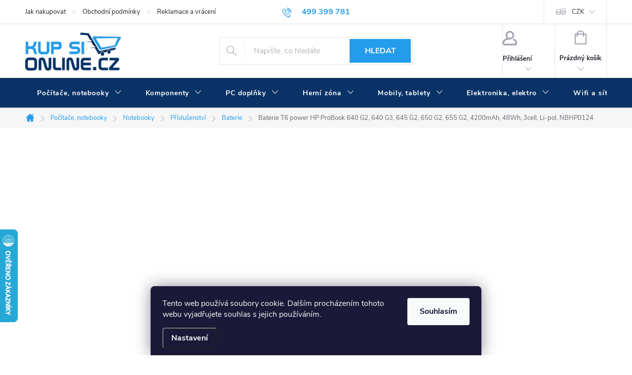

--- FILE ---
content_type: text/html; charset=utf-8
request_url: https://www.kupsionline.cz/baterie/baterie-t6-power-hp-probook-640-g2--640-g3--645-g2--650-g2--655-g2--4200mah--48wh--3cell--li-pol-2/
body_size: 37124
content:
<!doctype html><html lang="cs" dir="ltr" class="header-background-light external-fonts-loaded"><head><meta charset="utf-8" /><meta name="viewport" content="width=device-width,initial-scale=1" /><title>Baterie T6 power HP ProBook 640 G2, 640 G3, 645 G2, 650 G2, 655 G2, 4200mAh, 48Wh, 3cell, Li-pol, NBHP0124 - KUPSIONLINE.CZ</title><link rel="preconnect" href="https://cdn.myshoptet.com" /><link rel="dns-prefetch" href="https://cdn.myshoptet.com" /><link rel="preload" href="https://cdn.myshoptet.com/prj/dist/master/cms/libs/jquery/jquery-1.11.3.min.js" as="script" /><link href="https://cdn.myshoptet.com/prj/dist/master/cms/templates/frontend_templates/shared/css/font-face/source-sans-3.css" rel="stylesheet"><link href="https://cdn.myshoptet.com/prj/dist/master/cms/templates/frontend_templates/shared/css/font-face/exo-2.css" rel="stylesheet"><script>
dataLayer = [];
dataLayer.push({'shoptet' : {
    "pageId": 2234,
    "pageType": "productDetail",
    "currency": "CZK",
    "currencyInfo": {
        "decimalSeparator": ",",
        "exchangeRate": 1,
        "priceDecimalPlaces": 0,
        "symbol": "K\u010d",
        "symbolLeft": 0,
        "thousandSeparator": " "
    },
    "language": "cs",
    "projectId": 181087,
    "product": {
        "id": 104498,
        "guid": "f78cccda-6ee2-11ea-8c34-9e442da4cfe7",
        "hasVariants": false,
        "codes": [
            {
                "code": "ALI2191080564",
                "quantity": "2",
                "stocks": [
                    {
                        "id": "ext",
                        "quantity": "2"
                    },
                    {
                        "id": 1,
                        "quantity": "0"
                    }
                ]
            }
        ],
        "code": "ALI2191080564",
        "name": "Baterie T6 power HP ProBook 640 G2, 640 G3, 645 G2, 650 G2, 655 G2, 4200mAh, 48Wh, 3cell, Li-pol, NBHP0124",
        "appendix": "",
        "weight": 0,
        "manufacturer": "T6 POWER",
        "manufacturerGuid": "1EF53328D6F66E46935ADA0BA3DED3EE",
        "currentCategory": "Po\u010d\u00edta\u010de, notebooky | Notebooky | P\u0159\u00edslu\u0161enstv\u00ed | Baterie",
        "currentCategoryGuid": "b82f3de2-21c9-11ea-beb1-002590dad85e",
        "defaultCategory": "Po\u010d\u00edta\u010de, notebooky | Notebooky | P\u0159\u00edslu\u0161enstv\u00ed | Baterie",
        "defaultCategoryGuid": "b82f3de2-21c9-11ea-beb1-002590dad85e",
        "currency": "CZK",
        "priceWithVat": 1289
    },
    "stocks": [
        {
            "id": 1,
            "title": "Lib\u00e1\u0148",
            "isDeliveryPoint": 1,
            "visibleOnEshop": 1
        },
        {
            "id": "ext",
            "title": "Sklad",
            "isDeliveryPoint": 0,
            "visibleOnEshop": 1
        }
    ],
    "cartInfo": {
        "id": null,
        "freeShipping": false,
        "freeShippingFrom": 10000,
        "leftToFreeGift": {
            "formattedPrice": "0 K\u010d",
            "priceLeft": 0
        },
        "freeGift": false,
        "leftToFreeShipping": {
            "priceLeft": 10000,
            "dependOnRegion": 0,
            "formattedPrice": "10 000 K\u010d"
        },
        "discountCoupon": [],
        "getNoBillingShippingPrice": {
            "withoutVat": 0,
            "vat": 0,
            "withVat": 0
        },
        "cartItems": [],
        "taxMode": "ORDINARY"
    },
    "cart": [],
    "customer": {
        "priceRatio": 1,
        "priceListId": 1,
        "groupId": null,
        "registered": false,
        "mainAccount": false
    }
}});
dataLayer.push({'cookie_consent' : {
    "marketing": "denied",
    "analytics": "denied"
}});
document.addEventListener('DOMContentLoaded', function() {
    shoptet.consent.onAccept(function(agreements) {
        if (agreements.length == 0) {
            return;
        }
        dataLayer.push({
            'cookie_consent' : {
                'marketing' : (agreements.includes(shoptet.config.cookiesConsentOptPersonalisation)
                    ? 'granted' : 'denied'),
                'analytics': (agreements.includes(shoptet.config.cookiesConsentOptAnalytics)
                    ? 'granted' : 'denied')
            },
            'event': 'cookie_consent'
        });
    });
});
</script>

<!-- Google Tag Manager -->
<script>(function(w,d,s,l,i){w[l]=w[l]||[];w[l].push({'gtm.start':
new Date().getTime(),event:'gtm.js'});var f=d.getElementsByTagName(s)[0],
j=d.createElement(s),dl=l!='dataLayer'?'&l='+l:'';j.async=true;j.src=
'https://www.googletagmanager.com/gtm.js?id='+i+dl;f.parentNode.insertBefore(j,f);
})(window,document,'script','dataLayer','GTM-MBNCF7X');</script>
<!-- End Google Tag Manager -->

<meta property="og:type" content="website"><meta property="og:site_name" content="kupsionline.cz"><meta property="og:url" content="https://www.kupsionline.cz/baterie/baterie-t6-power-hp-probook-640-g2--640-g3--645-g2--650-g2--655-g2--4200mah--48wh--3cell--li-pol-2/"><meta property="og:title" content="Baterie T6 power HP ProBook 640 G2, 640 G3, 645 G2, 650 G2, 655 G2, 4200mAh, 48Wh, 3cell, Li-pol, NBHP0124 - KUPSIONLINE.CZ"><meta name="author" content="KUPSIONLINE.CZ"><meta name="web_author" content="Shoptet.cz"><meta name="dcterms.rightsHolder" content="www.kupsionline.cz"><meta name="robots" content="index,follow"><meta property="og:image" content="https://cdn.myshoptet.com/usr/www.kupsionline.cz/user/shop/big/104498_baterie-t6-power-hp-probook-640-g2--640-g3--645-g2--650-g2--655-g2--4200mah--48wh--3cell--li-pol--nbhp0124.jpg?641d9e66"><meta property="og:description" content="Baterie T6 power HP ProBook 640 G2, 640 G3, 645 G2, 650 G2, 655 G2, 4200mAh, 48Wh, 3cell, Li-pol, NBHP0124. "><meta name="description" content="Baterie T6 power HP ProBook 640 G2, 640 G3, 645 G2, 650 G2, 655 G2, 4200mAh, 48Wh, 3cell, Li-pol, NBHP0124. "><meta name="google-site-verification" content="bzKeeEkeUCv93_psnjg_9AclJ_jkSTtPf9zF3NVBBIk"><meta property="product:price:amount" content="1289"><meta property="product:price:currency" content="CZK"><style>:root {--color-primary: #239ceb;--color-primary-h: 204;--color-primary-s: 83%;--color-primary-l: 53%;--color-primary-hover: #093266;--color-primary-hover-h: 214;--color-primary-hover-s: 84%;--color-primary-hover-l: 22%;--color-secondary: #239ceb;--color-secondary-h: 204;--color-secondary-s: 83%;--color-secondary-l: 53%;--color-secondary-hover: #093266;--color-secondary-hover-h: 214;--color-secondary-hover-s: 84%;--color-secondary-hover-l: 22%;--color-tertiary: #093266;--color-tertiary-h: 214;--color-tertiary-s: 84%;--color-tertiary-l: 22%;--color-tertiary-hover: #093266;--color-tertiary-hover-h: 214;--color-tertiary-hover-s: 84%;--color-tertiary-hover-l: 22%;--color-header-background: #ffffff;--template-font: "Source Sans 3";--template-headings-font: "Exo 2";--header-background-url: none;--cookies-notice-background: #1A1937;--cookies-notice-color: #F8FAFB;--cookies-notice-button-hover: #f5f5f5;--cookies-notice-link-hover: #27263f;--templates-update-management-preview-mode-content: "Náhled aktualizací šablony je aktivní pro váš prohlížeč."}</style>
    <script>var shoptet = shoptet || {};</script>
    <script src="https://cdn.myshoptet.com/prj/dist/master/shop/dist/main-3g-header.js.05f199e7fd2450312de2.js"></script>
<!-- User include --><!-- service 776(417) html code header -->
<link type="text/css" rel="stylesheet" media="all"  href="https://cdn.myshoptet.com/usr/paxio.myshoptet.com/user/documents/blank/style.css?v1602546"/>
<link href="https://cdn.myshoptet.com/prj/dist/master/shop/dist/font-shoptet-11.css.62c94c7785ff2cea73b2.css" rel="stylesheet">
<link href="https://cdn.myshoptet.com/usr/paxio.myshoptet.com/user/documents/blank/ikony.css?v9" rel="stylesheet">
<link type="text/css" rel="stylesheet" media="screen"  href="https://cdn.myshoptet.com/usr/paxio.myshoptet.com/user/documents/blank/preklady.css?v27" />
<link rel="stylesheet" href="https://cdn.myshoptet.com/usr/paxio.myshoptet.com/user/documents/blank/Slider/slick.css" />
<link rel="stylesheet" href="https://cdn.myshoptet.com/usr/paxio.myshoptet.com/user/documents/blank/Slider/slick-theme.css?v4" />
<link rel="stylesheet" href="https://cdn.myshoptet.com/usr/paxio.myshoptet.com/user/documents/blank/Slider/slick-classic.css?v3" />

<!-- api 422(76) html code header -->
<link rel="stylesheet" href="https://cdn.myshoptet.com/usr/api2.dklab.cz/user/documents/_doplnky/odpocet/181087/1347/181087_1347.css" type="text/css" /><style>
        :root {            
            --dklab-countdown-category-text-color: #FFFFFF;
            --dklab-countdown-detail-text-color: #FFFFFF;
            --dklab-countdown-background-lower-color: #FF4434;
            --dklab-countdown-background-upper-color: #FF3939;
            --dklab-countdown-background-lower-color-detail: #FF4434;
            --dklab-countdown-background-upper-color-detail: #FF3939;
            --dklab-countdown-carousel-text-color: #FFFFFF;            
            --dklab-countdown-radius: 0px;
            --dklab-countdown-carousel-background-color: #2D58FF;
        }
        </style>
<!-- api 428(82) html code header -->
<link rel="stylesheet" href="https://cdn.myshoptet.com/usr/api2.dklab.cz/user/documents/_doplnky/oblibene/181087/37/181087_37.css" type="text/css" /><style>
        :root {
            --dklab-favourites-flag-color: #E91B7D;
            --dklab-favourites-flag-text-color: #FFFFFF;
            --dklab-favourites-add-text-color: #000000;            
            --dklab-favourites-remove-text-color: #E91B7D;            
            --dklab-favourites-add-text-detail-color: #000000;            
            --dklab-favourites-remove-text-detail-color: #E91B7D;            
            --dklab-favourites-header-icon-color: #000000;            
            --dklab-favourites-counter-color: #E91B7D;            
        } </style>
<!-- api 492(144) html code header -->
<link rel="stylesheet" href="https://cdn.myshoptet.com/usr/api2.dklab.cz/user/documents/_doplnky/zakoupilo/181087/783/181087_783.css" type="text/css" /><style>
        :root {
            --dklab-zakoupilo-color-text: #000000;
            --dklab-zakoupilo-color-background: rgba(229,229,229,0.8);  
            --dklab-zakoupilo-color-border: rgba(25,151,229,0.8);            
            --dklab-zakoupilo-border-rounding: 0px;        
            
        }
        </style>
<!-- api 494(146) html code header -->
<link rel="stylesheet" href="https://cdn.myshoptet.com/usr/api2.dklab.cz/user/documents/_doplnky/porovnavac/181087/43/181087_43.css" type="text/css" /><style>
        :root {
            --dklab-comparer-flag-color: #239CEB;
            --dklab-comparer-flag-text-color: #FFFFFF;
            --dklab-comparer-add-text-color: #000000;
            --dklab-comparer-remove-text-color: #239CEB;
            --dklab-comparer-header-icon-color: #A3A2B0;
            --dklab-comparer-border-color: #000000;            
            --dklab-comparer-counter-color: #239CEB;            
        }</style>
<!-- api 1004(637) html code header -->
<script>
      window.mehub = window.mehub || {};
      window.mehub.bonus = {
        businessId: 'ede97dcf-70bb-468a-9731-a489001db106',
        addonId: 'f0949116-1db2-4239-8694-62c251763cc8'
      }
    </script>
    
<!-- api 1567(1162) html code header -->
<script>
    var shoptetakGridChangeSettings={"inlineProducts":true,"inlineProductsMobile":true,"twoProducts":true,"twoProductsMobile":true,"threeProducts":true,"fourProducts":true,"fiveProducts":true,"mobileActive":true,"optionsPosition":"right"};

    const rootGrid = document.documentElement;

    if(shoptetakGridChangeSettings.inlineProducts){rootGrid.classList.add("st-pr-inline");}
    if(shoptetakGridChangeSettings.twoProducts){rootGrid.classList.add("st-pr-two");}
    if(shoptetakGridChangeSettings.threeProducts){rootGrid.classList.add("st-pr-three");}
    if(shoptetakGridChangeSettings.fourProducts){rootGrid.classList.add("st-pr-four");}
    if(shoptetakGridChangeSettings.fiveProducts){rootGrid.classList.add("st-pr-five");}
    if(shoptetakGridChangeSettings.optionsPosition === 'left'){rootGrid.classList.add("st-pr-left");}

    if(shoptetakGridChangeSettings.mobileActive){
        rootGrid.classList.add("st-pr-mob-active");

        if(shoptetakGridChangeSettings.inlineProductsMobile){rootGrid.classList.add("st-pr-inline-mob");}
        if(shoptetakGridChangeSettings.twoProductsMobile){rootGrid.classList.add("st-pr-two-mob");}
    }
</script>

<!-- service 629(277) html code header -->
<link href="https://cdn.myshoptet.com/usr/fvstudio.myshoptet.com/user/documents/addons/topproduct.min.css?22.8.1" rel="stylesheet">

<style>
</style>


<!-- service 659(306) html code header -->
<link rel="stylesheet" type="text/css" href="https://cdn.myshoptet.com/usr/fvstudio.myshoptet.com/user/documents/showmore/fv-studio-app-showmore.css?v=21.10.1">

<!-- service 1004(637) html code header -->
<script src="https://mehub-framework.web.app/main.bundle.js?v=1"></script>
<!-- service 1567(1162) html code header -->
<link rel="stylesheet" href="https://cdn.myshoptet.com/usr/shoptet.tomashlad.eu/user/documents/extras/grid-change/screen.css?v=0011">
<!-- service 1603(1193) html code header -->
<style>
.mobile .p-thumbnail:not(.highlighted):hover::before {
    opacity: 0 !important;
}
</style>
<!-- service 428(82) html code header -->
<style>
@font-face {
    font-family: 'oblibene';
    src:  url('https://cdn.myshoptet.com/usr/api2.dklab.cz/user/documents/_doplnky/oblibene/font/oblibene.eot?v1');
    src:  url('https://cdn.myshoptet.com/usr/api2.dklab.cz/user/documents/_doplnky/oblibene/font/oblibene.eot?v1#iefix') format('embedded-opentype'),
    url('https://cdn.myshoptet.com/usr/api2.dklab.cz/user/documents/_doplnky/oblibene/font/oblibene.ttf?v1') format('truetype'),
    url('https://cdn.myshoptet.com/usr/api2.dklab.cz/user/documents/_doplnky/oblibene/font/oblibene.woff?v1') format('woff'),
    url('https://cdn.myshoptet.com/usr/api2.dklab.cz/user/documents/_doplnky/oblibene/font/oblibene.svg?v1') format('svg');
    font-weight: normal;
    font-style: normal;
}
</style>
<script>
var dklabFavIndividual;
</script>
<!-- service 494(146) html code header -->
<style>
@font-face {
    font-family: 'porovnavac';
    src:  url('https://cdn.myshoptet.com/usr/api2.dklab.cz/user/documents/_doplnky/porovnavac/font/porovnavac.eot?v6');
    src:  url('https://cdn.myshoptet.com/usr/api2.dklab.cz/user/documents/_doplnky/porovnavac/font/porovnavac.eot?v6#iefix') format('embedded-opentype'),
    url('https://cdn.myshoptet.com/usr/api2.dklab.cz/user/documents/_doplnky/porovnavac/font/porovnavac.ttf?v6') format('truetype'),
    url('https://cdn.myshoptet.com/usr/api2.dklab.cz/user/documents/_doplnky/porovnavac/font/porovnavac.woff?v6') format('woff'),
    url('https://cdn.myshoptet.com/usr/api2.dklab.cz/user/documents/_doplnky/porovnavac/font/porovnavac.svg?v6') format('svg');
    font-weight: normal;
    font-style: normal;
}
</style>
<!-- service 533(184) html code header -->
<style>
.vybrane-filtry::before{content: "Zvolené filtry";background: #999;color: #fff;display: block;margin: -10px -20px 10px -20px;padding: 7px 20px;font-weight: bold;text-transform: uppercase;}
.svk .vybrane-filtry::before{content: "Zvolené filtre";}
.hu .vybrane-filtry::before{content: "Kiválasztott filterek";}
.vybrane-filtry {background-color: #eaeaea;padding: 10px 20px;margin-left: -20px;margin-right: -20px;margin-bottom: 10px;}
.vybrane-filtry input[type="checkbox"]:checked + label::before, .vybrane-filtry input[type="radio"]:checked + label::before{content: "\e912";font-family: shoptet;background: none !important;display: inline-block;vertical-align: middle;font-size: 7px;line-height: 16px;border: 0;position: relative;top: -1px;transform: none;height: auto;width: auto;margin-right: 3px;color: #999;}
.vybrane-filtry input[type="checkbox"]:checked + label::after, .vybrane-filtry input[type="radio"]:checked + label::after{content: ",";background: none;border: 0;width: auto;height: auto;display: inline-block !important;position: relative;left: -3px;top: auto;transform: none;}
.vybrane-filtry .filter-section label.active {font-weight: 400; padding: 0; margin-right: 5px;}
.vybrane-filtry .filter-count{display: none;}
.vybrane-filtry .filter-section fieldset div, .vybrane-filtry h4, .vybrane-filtry form {display: inline-block;}
.vybrane-filtry h4::after{content: ":";}
.vybrane-filtry h4::before{display: none;}
#filters .vybrane-filtry h4{margin-right: 5px !important;margin-bottom: 0 !important;text-transform: none; border: 0 !important; padding: 0 !important;}
.sidebar h4 span:not(.question-tooltip){background-color: transparent;}
.vybrane-filtry .filter-section fieldset > div:last-of-type > label::after, .vybrane-filtry .filter-section fieldset > div > div:last-of-type > label::after{display: none !important;}
.vybrane-filtry .filter-section:not(.filter-section-default) {padding: 5px 0 !important; border-top: 0 !important;border-bottom: 1px solid #e0e0e0;}
.vybrane-filtry .filter-section form{margin-bottom: 0 !important;}
.param-filter-top .filter-section:last-of-type{border-bottom: 0;}
#content .filter-section fieldset div{width: auto;}
#content .vybrane-filtry form{vertical-align: middle;}
.vybrane-filtry .param-filter-top{margin-bottom: 0;}
.vybrane-filtry .param-filter-top form{width: 100%;}
.vybrane-filtry .param-filter-top form .aktivni-filtr{padding: 5px 0 !important;border-bottom: 1px solid #e0e0e0; width: 100%;}
.vybrane-filtry .param-filter-top input[type="checkbox"]:checked + label::after{display: none;}
.vybrane-filtry .advanced-filters-wrapper .advanced-parameter{display: none;}
.vybrane-filtry .advanced-filters-wrapper .filter-label{display: block !important;}
.vybrane-filtry .advanced-filters-wrapper > div {width: auto;}
.vybrane-filtry .advanced-filters-wrapper > div {padding-bottom: 0;}
.vybrane-filtry .question-tooltip{display: none;}
</style>
<link href="https://cdn.myshoptet.com/usr/252557.myshoptet.com/user/documents/zvolene-filtry/Classic.css?v3" rel="stylesheet" />
<!-- project html code header -->
<style>
#header .site-name a img {max-height: 80px;}
.flag.flag-new {background-color: #e11f52;} /* PŘÍZNAK NOVINKA */
.flag.flag-tip {background-color: #39D8ED;} /* PŘÍZNAK TIP*/
/* ZMĚNA BARVY POZADÍ HLAVNÍHO MENU */

@media screen and (min-width: 768px) {
#header::after{background-color: #093266;} /* BARVA POZADÍ MENU */
.navigation-in {background-color: transparent;}
.navigation-in > ul > li > a, .submenu-arrow::after {color: #fff;} /* BARVA TEXTU V MENU */
.menu-helper::after {color: #fff;} /* BARVA HAMBURGERU */
.category-appendix::before, .product-appendix::before {display: none;}
}
/* TRVALÉ ZOBRAZENÍ POLE PRO SLEVOVÝ KUPON */
.discount-coupon:not(.uplatneno) form {display: block;margin-top: 0;}
.kupon-odkaz{display: none;}

</style>
<style type="text/css">
    #content h1 {
      font-size: 2.5rem;  
}
  #content h2 {
      font-size: 130%;  
}
  #content h3 {
      font-size: 130%;  
}
#footer { background: #e3f4fc; }
//**  #description * { font-size: 1.8rem; }
</style>
<!-- eDMP Pixel Code -->
<script>  
!function(e,t,n,a,c,o,s){e.edmpTrack||((c=e.edmpTrack=function(){c.callMethod?c.callMethod.apply(c,arguments):c.queue.push(arguments)}).push=c,c.queue=[],(o=t.createElement(n)).async=!0,o.src="https://pixel.artikul.cz/js/pixel.min.js?v="+((new Date).getTime()/1e3).toFixed(0),(s=t.getElementsByTagName(n)[0]).parentNode.insertBefore(o,s))}(window,document,"script");
edmpTrack('init', '<841FE723-34A2-40B5-9A54-A46E3B5B6533>');
</script> 
<!-- End eDMP Pixel Code -->

<link rel="stylesheet" type="text/css" href="https://cdn.fv-studio.cz/kupsionline.cz/fv-studio-app.css?v=4" />

<script type="text/javascript">
  (function(r,e,t,i,n,o){r.RetinoBadgeQueue=r.RetinoBadgeQueue||[];r.RetinoBadgeQueue.push({companyId:"a7dfbf7a-0f44-448a-ba70-f9a49484c72a",type:"panel",top:280,side:"left",staticUrl:"https://cdn.retino.com/",mediaUrl:"https://cdn.retino.com/media/",language:"cs"});n=e.createElement(t);n.src=i;n.async=true;o=e.getElementsByTagName(t)[0];o.parentNode.insertBefore(n,o)})(window,document,'script','https://cdn.retino.com/badgeInjector.js')
</script>

<!-- /User include --><link rel="shortcut icon" href="/favicon.ico" type="image/x-icon" /><link rel="canonical" href="https://www.kupsionline.cz/baterie/baterie-t6-power-hp-probook-640-g2--640-g3--645-g2--650-g2--655-g2--4200mah--48wh--3cell--li-pol-2/" />    <script>
        var _hwq = _hwq || [];
        _hwq.push(['setKey', '4CD73CFBBED2E27DC6C4416242A93C7A']);
        _hwq.push(['setTopPos', '400']);
        _hwq.push(['showWidget', '21']);
        (function() {
            var ho = document.createElement('script');
            ho.src = 'https://cz.im9.cz/direct/i/gjs.php?n=wdgt&sak=4CD73CFBBED2E27DC6C4416242A93C7A';
            var s = document.getElementsByTagName('script')[0]; s.parentNode.insertBefore(ho, s);
        })();
    </script>
<script>!function(){var t={9196:function(){!function(){var t=/\[object (Boolean|Number|String|Function|Array|Date|RegExp)\]/;function r(r){return null==r?String(r):(r=t.exec(Object.prototype.toString.call(Object(r))))?r[1].toLowerCase():"object"}function n(t,r){return Object.prototype.hasOwnProperty.call(Object(t),r)}function e(t){if(!t||"object"!=r(t)||t.nodeType||t==t.window)return!1;try{if(t.constructor&&!n(t,"constructor")&&!n(t.constructor.prototype,"isPrototypeOf"))return!1}catch(t){return!1}for(var e in t);return void 0===e||n(t,e)}function o(t,r,n){this.b=t,this.f=r||function(){},this.d=!1,this.a={},this.c=[],this.e=function(t){return{set:function(r,n){u(c(r,n),t.a)},get:function(r){return t.get(r)}}}(this),i(this,t,!n);var e=t.push,o=this;t.push=function(){var r=[].slice.call(arguments,0),n=e.apply(t,r);return i(o,r),n}}function i(t,n,o){for(t.c.push.apply(t.c,n);!1===t.d&&0<t.c.length;){if("array"==r(n=t.c.shift()))t:{var i=n,a=t.a;if("string"==r(i[0])){for(var f=i[0].split("."),s=f.pop(),p=(i=i.slice(1),0);p<f.length;p++){if(void 0===a[f[p]])break t;a=a[f[p]]}try{a[s].apply(a,i)}catch(t){}}}else if("function"==typeof n)try{n.call(t.e)}catch(t){}else{if(!e(n))continue;for(var l in n)u(c(l,n[l]),t.a)}o||(t.d=!0,t.f(t.a,n),t.d=!1)}}function c(t,r){for(var n={},e=n,o=t.split("."),i=0;i<o.length-1;i++)e=e[o[i]]={};return e[o[o.length-1]]=r,n}function u(t,o){for(var i in t)if(n(t,i)){var c=t[i];"array"==r(c)?("array"==r(o[i])||(o[i]=[]),u(c,o[i])):e(c)?(e(o[i])||(o[i]={}),u(c,o[i])):o[i]=c}}window.DataLayerHelper=o,o.prototype.get=function(t){var r=this.a;t=t.split(".");for(var n=0;n<t.length;n++){if(void 0===r[t[n]])return;r=r[t[n]]}return r},o.prototype.flatten=function(){this.b.splice(0,this.b.length),this.b[0]={},u(this.a,this.b[0])}}()}},r={};function n(e){var o=r[e];if(void 0!==o)return o.exports;var i=r[e]={exports:{}};return t[e](i,i.exports,n),i.exports}n.n=function(t){var r=t&&t.__esModule?function(){return t.default}:function(){return t};return n.d(r,{a:r}),r},n.d=function(t,r){for(var e in r)n.o(r,e)&&!n.o(t,e)&&Object.defineProperty(t,e,{enumerable:!0,get:r[e]})},n.o=function(t,r){return Object.prototype.hasOwnProperty.call(t,r)},function(){"use strict";n(9196)}()}();</script><style>/* custom background */@media (min-width: 992px) {body {background-position: top center;background-repeat: no-repeat;background-attachment: fixed;background-image: url('https://cdn.myshoptet.com/usr/www.kupsionline.cz/user/frontend_backgrounds/bckrnd4k11.jpg');}}</style>    <!-- Global site tag (gtag.js) - Google Analytics -->
    <script async src="https://www.googletagmanager.com/gtag/js?id=G-GSMJ0RQY0B"></script>
    <script>
        
        window.dataLayer = window.dataLayer || [];
        function gtag(){dataLayer.push(arguments);}
        

                    console.debug('default consent data');

            gtag('consent', 'default', {"ad_storage":"denied","analytics_storage":"denied","ad_user_data":"denied","ad_personalization":"denied","wait_for_update":500});
            dataLayer.push({
                'event': 'default_consent'
            });
        
        gtag('js', new Date());

        
                gtag('config', 'G-GSMJ0RQY0B', {"groups":"GA4","send_page_view":false,"content_group":"productDetail","currency":"CZK","page_language":"cs"});
        
                gtag('config', 'AW-752554198');
        
        
        
        
        
                    gtag('event', 'page_view', {"send_to":"GA4","page_language":"cs","content_group":"productDetail","currency":"CZK"});
        
                gtag('set', 'currency', 'CZK');

        gtag('event', 'view_item', {
            "send_to": "UA",
            "items": [
                {
                    "id": "ALI2191080564",
                    "name": "Baterie T6 power HP ProBook 640 G2, 640 G3, 645 G2, 650 G2, 655 G2, 4200mAh, 48Wh, 3cell, Li-pol, NBHP0124",
                    "category": "Po\u010d\u00edta\u010de, notebooky \/ Notebooky \/ P\u0159\u00edslu\u0161enstv\u00ed \/ Baterie",
                                        "brand": "T6 POWER",
                                                            "price": 1065
                }
            ]
        });
        
        
        
        
        
                    gtag('event', 'view_item', {"send_to":"GA4","page_language":"cs","content_group":"productDetail","value":1065,"currency":"CZK","items":[{"item_id":"ALI2191080564","item_name":"Baterie T6 power HP ProBook 640 G2, 640 G3, 645 G2, 650 G2, 655 G2, 4200mAh, 48Wh, 3cell, Li-pol, NBHP0124","item_brand":"T6 POWER","item_category":"Po\u010d\u00edta\u010de, notebooky","item_category2":"Notebooky","item_category3":"P\u0159\u00edslu\u0161enstv\u00ed","item_category4":"Baterie","price":1065,"quantity":1,"index":0}]});
        
        
        
        
        
        
        
        document.addEventListener('DOMContentLoaded', function() {
            if (typeof shoptet.tracking !== 'undefined') {
                for (var id in shoptet.tracking.bannersList) {
                    gtag('event', 'view_promotion', {
                        "send_to": "UA",
                        "promotions": [
                            {
                                "id": shoptet.tracking.bannersList[id].id,
                                "name": shoptet.tracking.bannersList[id].name,
                                "position": shoptet.tracking.bannersList[id].position
                            }
                        ]
                    });
                }
            }

            shoptet.consent.onAccept(function(agreements) {
                if (agreements.length !== 0) {
                    console.debug('gtag consent accept');
                    var gtagConsentPayload =  {
                        'ad_storage': agreements.includes(shoptet.config.cookiesConsentOptPersonalisation)
                            ? 'granted' : 'denied',
                        'analytics_storage': agreements.includes(shoptet.config.cookiesConsentOptAnalytics)
                            ? 'granted' : 'denied',
                                                                                                'ad_user_data': agreements.includes(shoptet.config.cookiesConsentOptPersonalisation)
                            ? 'granted' : 'denied',
                        'ad_personalization': agreements.includes(shoptet.config.cookiesConsentOptPersonalisation)
                            ? 'granted' : 'denied',
                        };
                    console.debug('update consent data', gtagConsentPayload);
                    gtag('consent', 'update', gtagConsentPayload);
                    dataLayer.push(
                        { 'event': 'update_consent' }
                    );
                }
            });
        });
    </script>
<script>
    (function(t, r, a, c, k, i, n, g) { t['ROIDataObject'] = k;
    t[k]=t[k]||function(){ (t[k].q=t[k].q||[]).push(arguments) },t[k].c=i;n=r.createElement(a),
    g=r.getElementsByTagName(a)[0];n.async=1;n.src=c;g.parentNode.insertBefore(n,g)
    })(window, document, 'script', '//www.heureka.cz/ocm/sdk.js?source=shoptet&version=2&page=product_detail', 'heureka', 'cz');

    heureka('set_user_consent', 0);
</script>
</head><body class="desktop id-2234 in-baterie template-11 type-product type-detail one-column-body columns-3 blank-mode blank-mode-css ums_forms_redesign--off ums_a11y_category_page--on ums_discussion_rating_forms--off ums_flags_display_unification--on ums_a11y_login--on mobile-header-version-0">
        <div id="fb-root"></div>
        <script>
            window.fbAsyncInit = function() {
                FB.init({
//                    appId            : 'your-app-id',
                    autoLogAppEvents : true,
                    xfbml            : true,
                    version          : 'v19.0'
                });
            };
        </script>
        <script async defer crossorigin="anonymous" src="https://connect.facebook.net/cs_CZ/sdk.js"></script>
<!-- Google Tag Manager (noscript) -->
<noscript><iframe src="https://www.googletagmanager.com/ns.html?id=GTM-MBNCF7X"
height="0" width="0" style="display:none;visibility:hidden"></iframe></noscript>
<!-- End Google Tag Manager (noscript) -->

    <div class="siteCookies siteCookies--bottom siteCookies--dark js-siteCookies" role="dialog" data-testid="cookiesPopup" data-nosnippet>
        <div class="siteCookies__form">
            <div class="siteCookies__content">
                <div class="siteCookies__text">
                    Tento web používá soubory cookie. Dalším procházením tohoto webu vyjadřujete souhlas s jejich používáním.
                </div>
                <p class="siteCookies__links">
                    <button class="siteCookies__link js-cookies-settings" aria-label="Nastavení cookies" data-testid="cookiesSettings">Nastavení</button>
                </p>
            </div>
            <div class="siteCookies__buttonWrap">
                                <button class="siteCookies__button js-cookiesConsentSubmit" value="all" aria-label="Přijmout cookies" data-testid="buttonCookiesAccept">Souhlasím</button>
            </div>
        </div>
        <script>
            document.addEventListener("DOMContentLoaded", () => {
                const siteCookies = document.querySelector('.js-siteCookies');
                document.addEventListener("scroll", shoptet.common.throttle(() => {
                    const st = document.documentElement.scrollTop;
                    if (st > 1) {
                        siteCookies.classList.add('siteCookies--scrolled');
                    } else {
                        siteCookies.classList.remove('siteCookies--scrolled');
                    }
                }, 100));
            });
        </script>
    </div>
<a href="#content" class="skip-link sr-only">Přejít na obsah</a><div class="overall-wrapper"><div class="user-action"><div class="container">
    <div class="user-action-in">
                    <div id="login" class="user-action-login popup-widget login-widget" role="dialog" aria-labelledby="loginHeading">
        <div class="popup-widget-inner">
                            <h2 id="loginHeading">Přihlášení k vašemu účtu</h2><div id="customerLogin"><form action="/action/Customer/Login/" method="post" id="formLoginIncluded" class="csrf-enabled formLogin" data-testid="formLogin"><input type="hidden" name="referer" value="" /><div class="form-group"><div class="input-wrapper email js-validated-element-wrapper no-label"><input type="email" name="email" class="form-control" autofocus placeholder="E-mailová adresa (např. jan@novak.cz)" data-testid="inputEmail" autocomplete="email" required /></div></div><div class="form-group"><div class="input-wrapper password js-validated-element-wrapper no-label"><input type="password" name="password" class="form-control" placeholder="Heslo" data-testid="inputPassword" autocomplete="current-password" required /><span class="no-display">Nemůžete vyplnit toto pole</span><input type="text" name="surname" value="" class="no-display" /></div></div><div class="form-group"><div class="login-wrapper"><button type="submit" class="btn btn-secondary btn-text btn-login" data-testid="buttonSubmit">Přihlásit se</button><div class="password-helper"><a href="/registrace/" data-testid="signup" rel="nofollow">Nová registrace</a><a href="/klient/zapomenute-heslo/" rel="nofollow">Zapomenuté heslo</a></div></div></div><div class="social-login-buttons"><div class="social-login-buttons-divider"><span>nebo</span></div><div class="form-group"><a href="/action/Social/login/?provider=Google" class="login-btn google" rel="nofollow"><span class="login-google-icon"></span><strong>Přihlásit se přes Google</strong></a></div><div class="form-group"><a href="/action/Social/login/?provider=Seznam" class="login-btn seznam" rel="nofollow"><span class="login-seznam-icon"></span><strong>Přihlásit se přes Seznam</strong></a></div></div></form>
</div>                    </div>
    </div>

                            <div id="cart-widget" class="user-action-cart popup-widget cart-widget loader-wrapper" data-testid="popupCartWidget" role="dialog" aria-hidden="true">
    <div class="popup-widget-inner cart-widget-inner place-cart-here">
        <div class="loader-overlay">
            <div class="loader"></div>
        </div>
    </div>

    <div class="cart-widget-button">
        <a href="/kosik/" class="btn btn-conversion" id="continue-order-button" rel="nofollow" data-testid="buttonNextStep">Pokračovat do košíku</a>
    </div>
</div>
            </div>
</div>
</div><div class="top-navigation-bar" data-testid="topNavigationBar">

    <div class="container">

        <div class="top-navigation-contacts">
            <strong>Zákaznická podpora:</strong><a href="tel:499399781" class="project-phone" aria-label="Zavolat na 499399781" data-testid="contactboxPhone"><span>499 399 781</span></a><a href="mailto:obchod@comtex.cz" class="project-email" data-testid="contactboxEmail"><span>obchod@comtex.cz</span></a>        </div>

                            <div class="top-navigation-menu">
                <div class="top-navigation-menu-trigger"></div>
                <ul class="top-navigation-bar-menu">
                                            <li class="top-navigation-menu-item-27">
                            <a href="/jak-nakupovat/">Jak nakupovat</a>
                        </li>
                                            <li class="top-navigation-menu-item-39">
                            <a href="/obchodni-podminky/">Obchodní podmínky</a>
                        </li>
                                            <li class="top-navigation-menu-item-1902">
                            <a href="/reklamacni_formulare/">Reklamace a vrácení</a>
                        </li>
                                    </ul>
                <ul class="top-navigation-bar-menu-helper"></ul>
            </div>
        
        <div class="top-navigation-tools top-navigation-tools--language">
            <div class="responsive-tools">
                <a href="#" class="toggle-window" data-target="search" aria-label="Hledat" data-testid="linkSearchIcon"></a>
                                                            <a href="#" class="toggle-window" data-target="login"></a>
                                                    <a href="#" class="toggle-window" data-target="navigation" aria-label="Menu" data-testid="hamburgerMenu"></a>
            </div>
                <div class="dropdown">
        <span>Ceny v:</span>
        <button id="topNavigationDropdown" type="button" data-toggle="dropdown" aria-haspopup="true" aria-expanded="false">
            CZK
            <span class="caret"></span>
        </button>
        <ul class="dropdown-menu" aria-labelledby="topNavigationDropdown"><li><a href="/action/Currency/changeCurrency/?currencyCode=CZK" rel="nofollow">CZK</a></li><li><a href="/action/Currency/changeCurrency/?currencyCode=EUR" rel="nofollow">EUR</a></li></ul>
    </div>
            <button class="top-nav-button top-nav-button-login toggle-window" type="button" data-target="login" aria-haspopup="dialog" aria-controls="login" aria-expanded="false" data-testid="signin"><span>Přihlášení</span></button>        </div>

    </div>

</div>
<header id="header"><div class="container navigation-wrapper">
    <div class="header-top">
        <div class="site-name-wrapper">
            <div class="site-name"><a href="/" data-testid="linkWebsiteLogo"><img src="https://cdn.myshoptet.com/usr/www.kupsionline.cz/user/logos/kupsionline_blue_s.png" alt="KUPSIONLINE.CZ" fetchpriority="low" /></a></div>        </div>
        <div class="search" itemscope itemtype="https://schema.org/WebSite">
            <meta itemprop="headline" content="Baterie"/><meta itemprop="url" content="https://www.kupsionline.cz"/><meta itemprop="text" content="Baterie T6 power HP ProBook 640 G2, 640 G3, 645 G2, 650 G2, 655 G2, 4200mAh, 48Wh, 3cell, Li-pol, NBHP0124. "/>            <form action="/action/ProductSearch/prepareString/" method="post"
    id="formSearchForm" class="search-form compact-form js-search-main"
    itemprop="potentialAction" itemscope itemtype="https://schema.org/SearchAction" data-testid="searchForm">
    <fieldset>
        <meta itemprop="target"
            content="https://www.kupsionline.cz/vyhledavani/?string={string}"/>
        <input type="hidden" name="language" value="cs"/>
        
            
<input
    type="search"
    name="string"
        class="query-input form-control search-input js-search-input"
    placeholder="Napište, co hledáte"
    autocomplete="off"
    required
    itemprop="query-input"
    aria-label="Vyhledávání"
    data-testid="searchInput"
>
            <button type="submit" class="btn btn-default" data-testid="searchBtn">Hledat</button>
        
    </fieldset>
</form>
        </div>
        <div class="navigation-buttons">
                
    <a href="/kosik/" class="btn btn-icon toggle-window cart-count" data-target="cart" data-hover="true" data-redirect="true" data-testid="headerCart" rel="nofollow" aria-haspopup="dialog" aria-expanded="false" aria-controls="cart-widget">
        
                <span class="sr-only">Nákupní košík</span>
        
            <span class="cart-price visible-lg-inline-block" data-testid="headerCartPrice">
                                    Prázdný košík                            </span>
        
    
            </a>
        </div>
    </div>
    <nav id="navigation" aria-label="Hlavní menu" data-collapsible="true"><div class="navigation-in menu"><ul class="menu-level-1" role="menubar" data-testid="headerMenuItems"><li class="menu-item-2834 ext" role="none"><a href="/pocitace-a-notebooky/" data-testid="headerMenuItem" role="menuitem" aria-haspopup="true" aria-expanded="false"><b>Počítače, notebooky</b><span class="submenu-arrow"></span></a><ul class="menu-level-2" aria-label="Počítače, notebooky" tabindex="-1" role="menu"><li class="menu-item-1050 has-third-level" role="none"><a href="/pocitace/" class="menu-image" data-testid="headerMenuItem" tabindex="-1" aria-hidden="true"><img src="data:image/svg+xml,%3Csvg%20width%3D%22140%22%20height%3D%22100%22%20xmlns%3D%22http%3A%2F%2Fwww.w3.org%2F2000%2Fsvg%22%3E%3C%2Fsvg%3E" alt="" aria-hidden="true" width="140" height="100"  data-src="https://cdn.myshoptet.com/usr/www.kupsionline.cz/user/categories/thumb/793419_0b.jpg" fetchpriority="low" /></a><div><a href="/pocitace/" data-testid="headerMenuItem" role="menuitem"><span>Počítače</span></a>
                                                    <ul class="menu-level-3" role="menu">
                                                                    <li class="menu-item-1470" role="none">
                                        <a href="/nove-pocitace/" data-testid="headerMenuItem" role="menuitem">
                                            Nové počítače</a>,                                    </li>
                                                                    <li class="menu-item-1053" role="none">
                                        <a href="/pc-sestavy/" data-testid="headerMenuItem" role="menuitem">
                                            Repasované počítače</a>,                                    </li>
                                                                    <li class="menu-item-2387" role="none">
                                        <a href="/servis-pc/" data-testid="headerMenuItem" role="menuitem">
                                            Servis PC a doplňkové služby</a>                                    </li>
                                                            </ul>
                        </div></li><li class="menu-item-1473 has-third-level" role="none"><a href="/notebooky-2/" class="menu-image" data-testid="headerMenuItem" tabindex="-1" aria-hidden="true"><img src="data:image/svg+xml,%3Csvg%20width%3D%22140%22%20height%3D%22100%22%20xmlns%3D%22http%3A%2F%2Fwww.w3.org%2F2000%2Fsvg%22%3E%3C%2Fsvg%3E" alt="" aria-hidden="true" width="140" height="100"  data-src="https://cdn.myshoptet.com/usr/www.kupsionline.cz/user/categories/thumb/2uc29es_bcm.jpg" fetchpriority="low" /></a><div><a href="/notebooky-2/" data-testid="headerMenuItem" role="menuitem"><span>Notebooky</span></a>
                                                    <ul class="menu-level-3" role="menu">
                                                                    <li class="menu-item-1821" role="none">
                                        <a href="/prislusenstvi-3/" data-testid="headerMenuItem" role="menuitem">
                                            Příslušenství</a>,                                    </li>
                                                                    <li class="menu-item-1833" role="none">
                                        <a href="/herni-notebooky/" data-testid="headerMenuItem" role="menuitem">
                                            Herní notebooky</a>,                                    </li>
                                                                    <li class="menu-item-2096" role="none">
                                        <a href="/dle-uhlopricky/" data-testid="headerMenuItem" role="menuitem">
                                            Dle úhlopříčky</a>,                                    </li>
                                                                    <li class="menu-item-2348" role="none">
                                        <a href="/dle-modelu/" data-testid="headerMenuItem" role="menuitem">
                                            Dle modelů</a>                                    </li>
                                                            </ul>
                        </div></li><li class="menu-item-2390" role="none"><a href="/servis-notebooku/" class="menu-image" data-testid="headerMenuItem" tabindex="-1" aria-hidden="true"><img src="data:image/svg+xml,%3Csvg%20width%3D%22140%22%20height%3D%22100%22%20xmlns%3D%22http%3A%2F%2Fwww.w3.org%2F2000%2Fsvg%22%3E%3C%2Fsvg%3E" alt="" aria-hidden="true" width="140" height="100"  data-src="https://cdn.myshoptet.com/usr/www.kupsionline.cz/user/categories/thumb/gears-148196_960_720-273x300.png" fetchpriority="low" /></a><div><a href="/servis-notebooku/" data-testid="headerMenuItem" role="menuitem"><span>Servis notebooků</span></a>
                        </div></li><li class="menu-item-1875 has-third-level" role="none"><a href="/software/" class="menu-image" data-testid="headerMenuItem" tabindex="-1" aria-hidden="true"><img src="data:image/svg+xml,%3Csvg%20width%3D%22140%22%20height%3D%22100%22%20xmlns%3D%22http%3A%2F%2Fwww.w3.org%2F2000%2Fsvg%22%3E%3C%2Fsvg%3E" alt="" aria-hidden="true" width="140" height="100"  data-src="https://cdn.myshoptet.com/usr/www.kupsionline.cz/user/categories/thumb/win10home.jpg" fetchpriority="low" /></a><div><a href="/software/" data-testid="headerMenuItem" role="menuitem"><span>Software</span></a>
                                                    <ul class="menu-level-3" role="menu">
                                                                    <li class="menu-item-1878" role="none">
                                        <a href="/operacni-systemy/" data-testid="headerMenuItem" role="menuitem">
                                            Operační systémy</a>,                                    </li>
                                                                    <li class="menu-item-1881" role="none">
                                        <a href="/dtp-grafika-foto/" data-testid="headerMenuItem" role="menuitem">
                                            DTP,grafika,foto</a>,                                    </li>
                                                                    <li class="menu-item-1884" role="none">
                                        <a href="/kancelarske-aplikace/" data-testid="headerMenuItem" role="menuitem">
                                            Kancelářské aplikace</a>,                                    </li>
                                                                    <li class="menu-item-2396" role="none">
                                        <a href="/antivirove-programy/" data-testid="headerMenuItem" role="menuitem">
                                            Antivirové programy</a>,                                    </li>
                                                                    <li class="menu-item-5048" role="none">
                                        <a href="/zalohovaci-software/" data-testid="headerMenuItem" role="menuitem">
                                            Zálohovací software</a>                                    </li>
                                                            </ul>
                        </div></li></ul></li>
<li class="menu-item-1074 ext" role="none"><a href="/komponenty-2/" data-testid="headerMenuItem" role="menuitem" aria-haspopup="true" aria-expanded="false"><b>Komponenty</b><span class="submenu-arrow"></span></a><ul class="menu-level-2" aria-label="Komponenty" tabindex="-1" role="menu"><li class="menu-item-1086 has-third-level" role="none"><a href="/procesory-2/" class="menu-image" data-testid="headerMenuItem" tabindex="-1" aria-hidden="true"><img src="data:image/svg+xml,%3Csvg%20width%3D%22140%22%20height%3D%22100%22%20xmlns%3D%22http%3A%2F%2Fwww.w3.org%2F2000%2Fsvg%22%3E%3C%2Fsvg%3E" alt="" aria-hidden="true" width="140" height="100"  data-src="https://cdn.myshoptet.com/usr/www.kupsionline.cz/user/categories/thumb/i3.jpg" fetchpriority="low" /></a><div><a href="/procesory-2/" data-testid="headerMenuItem" role="menuitem"><span>Procesory</span></a>
                                                    <ul class="menu-level-3" role="menu">
                                                                    <li class="menu-item-1089" role="none">
                                        <a href="/amd-3/" data-testid="headerMenuItem" role="menuitem">
                                            Intel</a>,                                    </li>
                                                                    <li class="menu-item-1083" role="none">
                                        <a href="/nvidia/" data-testid="headerMenuItem" role="menuitem">
                                            AMD</a>,                                    </li>
                                                                    <li class="menu-item-1848" role="none">
                                        <a href="/chladice/" data-testid="headerMenuItem" role="menuitem">
                                            Chladiče</a>,                                    </li>
                                                                    <li class="menu-item-4761" role="none">
                                        <a href="/pasty/" data-testid="headerMenuItem" role="menuitem">
                                            Pasty</a>                                    </li>
                                                            </ul>
                        </div></li><li class="menu-item-1128 has-third-level" role="none"><a href="/skrine_a_zdroje/" class="menu-image" data-testid="headerMenuItem" tabindex="-1" aria-hidden="true"><img src="data:image/svg+xml,%3Csvg%20width%3D%22140%22%20height%3D%22100%22%20xmlns%3D%22http%3A%2F%2Fwww.w3.org%2F2000%2Fsvg%22%3E%3C%2Fsvg%3E" alt="" aria-hidden="true" width="140" height="100"  data-src="https://cdn.myshoptet.com/usr/www.kupsionline.cz/user/categories/thumb/caer2.png" fetchpriority="low" /></a><div><a href="/skrine_a_zdroje/" data-testid="headerMenuItem" role="menuitem"><span>PC skříně a zdroje</span></a>
                                                    <ul class="menu-level-3" role="menu">
                                                                    <li class="menu-item-1158" role="none">
                                        <a href="/skrine/" data-testid="headerMenuItem" role="menuitem">
                                            Skříně</a>,                                    </li>
                                                                    <li class="menu-item-1164" role="none">
                                        <a href="/zdroje/" data-testid="headerMenuItem" role="menuitem">
                                            Zdroje</a>,                                    </li>
                                                                    <li class="menu-item-1869" role="none">
                                        <a href="/pridavne-ventilatory/" data-testid="headerMenuItem" role="menuitem">
                                            Přídavné ventilátory</a>                                    </li>
                                                            </ul>
                        </div></li><li class="menu-item-1077 has-third-level" role="none"><a href="/graficke-karty/" class="menu-image" data-testid="headerMenuItem" tabindex="-1" aria-hidden="true"><img src="data:image/svg+xml,%3Csvg%20width%3D%22140%22%20height%3D%22100%22%20xmlns%3D%22http%3A%2F%2Fwww.w3.org%2F2000%2Fsvg%22%3E%3C%2Fsvg%3E" alt="" aria-hidden="true" width="140" height="100"  data-src="https://cdn.myshoptet.com/usr/www.kupsionline.cz/user/categories/thumb/rtx3060vga.jpg" fetchpriority="low" /></a><div><a href="/graficke-karty/" data-testid="headerMenuItem" role="menuitem"><span>Grafické karty</span></a>
                                                    <ul class="menu-level-3" role="menu">
                                                                    <li class="menu-item-1080" role="none">
                                        <a href="/amd-2/" data-testid="headerMenuItem" role="menuitem">
                                            NVIDIA</a>,                                    </li>
                                                                    <li class="menu-item-1212" role="none">
                                        <a href="/ostatni-komponenty/" data-testid="headerMenuItem" role="menuitem">
                                            AMD</a>,                                    </li>
                                                                    <li class="menu-item-5315" role="none">
                                        <a href="/intel/" data-testid="headerMenuItem" role="menuitem">
                                            Intel</a>,                                    </li>
                                                                    <li class="menu-item-1665" role="none">
                                        <a href="/podle-vyuziti/" data-testid="headerMenuItem" role="menuitem">
                                            Podle využití</a>,                                    </li>
                                                                    <li class="menu-item-3635" role="none">
                                        <a href="/prislusenstvi-ke-grafickym-kartam/" data-testid="headerMenuItem" role="menuitem">
                                            Příslušenství ke grafickým kartám</a>                                    </li>
                                                            </ul>
                        </div></li><li class="menu-item-1107 has-third-level" role="none"><a href="/socket-am4-2/" class="menu-image" data-testid="headerMenuItem" tabindex="-1" aria-hidden="true"><img src="data:image/svg+xml,%3Csvg%20width%3D%22140%22%20height%3D%22100%22%20xmlns%3D%22http%3A%2F%2Fwww.w3.org%2F2000%2Fsvg%22%3E%3C%2Fsvg%3E" alt="" aria-hidden="true" width="140" height="100"  data-src="https://cdn.myshoptet.com/usr/www.kupsionline.cz/user/categories/thumb/37811_ssd-samsung-970-evo-plus-1tb--m-2-1.jpg" fetchpriority="low" /></a><div><a href="/socket-am4-2/" data-testid="headerMenuItem" role="menuitem"><span>Disky</span></a>
                                                    <ul class="menu-level-3" role="menu">
                                                                    <li class="menu-item-1218" role="none">
                                        <a href="/interni/" data-testid="headerMenuItem" role="menuitem">
                                            Interní</a>,                                    </li>
                                                                    <li class="menu-item-1221" role="none">
                                        <a href="/do-pc--3-5/" data-testid="headerMenuItem" role="menuitem">
                                            Externí</a>,                                    </li>
                                                                    <li class="menu-item-1224" role="none">
                                        <a href="/externi/" data-testid="headerMenuItem" role="menuitem">
                                            Rámečky,boxy a příslušenství</a>,                                    </li>
                                                                    <li class="menu-item-1656" role="none">
                                        <a href="/vymenne-kity-a-boxy/" data-testid="headerMenuItem" role="menuitem">
                                            Výměnné kity a boxy</a>                                    </li>
                                                            </ul>
                        </div></li><li class="menu-item-1161 has-third-level" role="none"><a href="/zakladni_desky/" class="menu-image" data-testid="headerMenuItem" tabindex="-1" aria-hidden="true"><img src="data:image/svg+xml,%3Csvg%20width%3D%22140%22%20height%3D%22100%22%20xmlns%3D%22http%3A%2F%2Fwww.w3.org%2F2000%2Fsvg%22%3E%3C%2Fsvg%3E" alt="" aria-hidden="true" width="140" height="100"  data-src="https://cdn.myshoptet.com/usr/www.kupsionline.cz/user/categories/thumb/sn.png" fetchpriority="low" /></a><div><a href="/zakladni_desky/" data-testid="headerMenuItem" role="menuitem"><span>Základní desky</span></a>
                                                    <ul class="menu-level-3" role="menu">
                                                                    <li class="menu-item-1986" role="none">
                                        <a href="/pro-amd/" data-testid="headerMenuItem" role="menuitem">
                                            AMD</a>,                                    </li>
                                                                    <li class="menu-item-1989" role="none">
                                        <a href="/pro-intel/" data-testid="headerMenuItem" role="menuitem">
                                            Intel</a>,                                    </li>
                                                                    <li class="menu-item-1992" role="none">
                                        <a href="/mini-itx/" data-testid="headerMenuItem" role="menuitem">
                                            Mini ITX</a>                                    </li>
                                                            </ul>
                        </div></li><li class="menu-item-1194 has-third-level" role="none"><a href="/chlazeni/" class="menu-image" data-testid="headerMenuItem" tabindex="-1" aria-hidden="true"><img src="data:image/svg+xml,%3Csvg%20width%3D%22140%22%20height%3D%22100%22%20xmlns%3D%22http%3A%2F%2Fwww.w3.org%2F2000%2Fsvg%22%3E%3C%2Fsvg%3E" alt="" aria-hidden="true" width="140" height="100"  data-src="https://cdn.myshoptet.com/usr/www.kupsionline.cz/user/categories/thumb/opt_mech.png" fetchpriority="low" /></a><div><a href="/chlazeni/" data-testid="headerMenuItem" role="menuitem"><span>Optické mechaniky</span></a>
                                                    <ul class="menu-level-3" role="menu">
                                                                    <li class="menu-item-1839" role="none">
                                        <a href="/interni-2/" data-testid="headerMenuItem" role="menuitem">
                                            Interní</a>,                                    </li>
                                                                    <li class="menu-item-1842" role="none">
                                        <a href="/prenosne/" data-testid="headerMenuItem" role="menuitem">
                                            Přenosné</a>                                    </li>
                                                            </ul>
                        </div></li><li class="menu-item-1241 has-third-level" role="none"><a href="/pameti-2/" class="menu-image" data-testid="headerMenuItem" tabindex="-1" aria-hidden="true"><img src="data:image/svg+xml,%3Csvg%20width%3D%22140%22%20height%3D%22100%22%20xmlns%3D%22http%3A%2F%2Fwww.w3.org%2F2000%2Fsvg%22%3E%3C%2Fsvg%3E" alt="" aria-hidden="true" width="140" height="100"  data-src="https://cdn.myshoptet.com/usr/www.kupsionline.cz/user/categories/thumb/sn.jpg" fetchpriority="low" /></a><div><a href="/pameti-2/" data-testid="headerMenuItem" role="menuitem"><span>Paměti</span></a>
                                                    <ul class="menu-level-3" role="menu">
                                                                    <li class="menu-item-1056" role="none">
                                        <a href="/pc-sestavy--repasovane/" data-testid="headerMenuItem" role="menuitem">
                                            Do notebooků</a>,                                    </li>
                                                                    <li class="menu-item-1143" role="none">
                                        <a href="/ddr4-nb/" data-testid="headerMenuItem" role="menuitem">
                                            Pro PC</a>                                    </li>
                                                            </ul>
                        </div></li><li class="menu-item-2978 has-third-level" role="none"><a href="/radice-a-rozsirujici-karty/" class="menu-image" data-testid="headerMenuItem" tabindex="-1" aria-hidden="true"><img src="data:image/svg+xml,%3Csvg%20width%3D%22140%22%20height%3D%22100%22%20xmlns%3D%22http%3A%2F%2Fwww.w3.org%2F2000%2Fsvg%22%3E%3C%2Fsvg%3E" alt="" aria-hidden="true" width="140" height="100"  data-src="https://cdn.myshoptet.com/usr/www.kupsionline.cz/user/categories/thumb/roz_kart.png" fetchpriority="low" /></a><div><a href="/radice-a-rozsirujici-karty/" data-testid="headerMenuItem" role="menuitem"><span>Řadiče a rozšiřující karty</span></a>
                                                    <ul class="menu-level-3" role="menu">
                                                                    <li class="menu-item-1803" role="none">
                                        <a href="/zvukove-karty/" data-testid="headerMenuItem" role="menuitem">
                                            Zvukové karty</a>                                    </li>
                                                            </ul>
                        </div></li></ul></li>
<li class="menu-item-1206 ext" role="none"><a href="/prislusenstvi/" data-testid="headerMenuItem" role="menuitem" aria-haspopup="true" aria-expanded="false"><b>PC doplňky</b><span class="submenu-arrow"></span></a><ul class="menu-level-2" aria-label="PC doplňky" tabindex="-1" role="menu"><li class="menu-item-1277 has-third-level" role="none"><a href="/klavesnice/" class="menu-image" data-testid="headerMenuItem" tabindex="-1" aria-hidden="true"><img src="data:image/svg+xml,%3Csvg%20width%3D%22140%22%20height%3D%22100%22%20xmlns%3D%22http%3A%2F%2Fwww.w3.org%2F2000%2Fsvg%22%3E%3C%2Fsvg%3E" alt="" aria-hidden="true" width="140" height="100"  data-src="https://cdn.myshoptet.com/usr/www.kupsionline.cz/user/categories/thumb/507223_0a_9.jpg" fetchpriority="low" /></a><div><a href="/klavesnice/" data-testid="headerMenuItem" role="menuitem"><span>Klávesnice</span></a>
                                                    <ul class="menu-level-3" role="menu">
                                                                    <li class="menu-item-1704" role="none">
                                        <a href="/herni-2/" data-testid="headerMenuItem" role="menuitem">
                                            Herní</a>,                                    </li>
                                                                    <li class="menu-item-1707" role="none">
                                        <a href="/dratove/" data-testid="headerMenuItem" role="menuitem">
                                            Drátové</a>,                                    </li>
                                                                    <li class="menu-item-1710" role="none">
                                        <a href="/bezdratove/" data-testid="headerMenuItem" role="menuitem">
                                            Bezdrátové</a>,                                    </li>
                                                                    <li class="menu-item-1713" role="none">
                                        <a href="/sety-klavesnic-a-mysi/" data-testid="headerMenuItem" role="menuitem">
                                            Sety klávesnic a myší</a>                                    </li>
                                                            </ul>
                        </div></li><li class="menu-item-1283 has-third-level" role="none"><a href="/monitory/" class="menu-image" data-testid="headerMenuItem" tabindex="-1" aria-hidden="true"><img src="data:image/svg+xml,%3Csvg%20width%3D%22140%22%20height%3D%22100%22%20xmlns%3D%22http%3A%2F%2Fwww.w3.org%2F2000%2Fsvg%22%3E%3C%2Fsvg%3E" alt="" aria-hidden="true" width="140" height="100"  data-src="https://cdn.myshoptet.com/usr/www.kupsionline.cz/user/categories/thumb/2084219490n_s.jpg" fetchpriority="low" /></a><div><a href="/monitory/" data-testid="headerMenuItem" role="menuitem"><span>Monitory</span></a>
                                                    <ul class="menu-level-3" role="menu">
                                                                    <li class="menu-item-5077" role="none">
                                        <a href="/cistici-prostredky/" data-testid="headerMenuItem" role="menuitem">
                                            Čistící prostředky</a>,                                    </li>
                                                                    <li class="menu-item-1515" role="none">
                                        <a href="/20--a-mene/" data-testid="headerMenuItem" role="menuitem">
                                            20&quot; a méně</a>,                                    </li>
                                                                    <li class="menu-item-1518" role="none">
                                        <a href="/21-23/" data-testid="headerMenuItem" role="menuitem">
                                            21&quot;- 23&quot;</a>,                                    </li>
                                                                    <li class="menu-item-1521" role="none">
                                        <a href="/24-25/" data-testid="headerMenuItem" role="menuitem">
                                            24&quot;- 25&quot;</a>,                                    </li>
                                                                    <li class="menu-item-1524" role="none">
                                        <a href="/26-30/" data-testid="headerMenuItem" role="menuitem">
                                            26&quot;- 30&quot;</a>,                                    </li>
                                                                    <li class="menu-item-1737" role="none">
                                        <a href="/31-40/" data-testid="headerMenuItem" role="menuitem">
                                            31&quot; - 40&quot;</a>,                                    </li>
                                                                    <li class="menu-item-1740" role="none">
                                        <a href="/41-50-/" data-testid="headerMenuItem" role="menuitem">
                                            41&quot; - 50&quot;</a>,                                    </li>
                                                                    <li class="menu-item-1743" role="none">
                                        <a href="/51-60-/" data-testid="headerMenuItem" role="menuitem">
                                            51&quot; - 60&quot;</a>,                                    </li>
                                                                    <li class="menu-item-1746" role="none">
                                        <a href="/61--a-vice/" data-testid="headerMenuItem" role="menuitem">
                                            61&quot; a více</a>,                                    </li>
                                                                    <li class="menu-item-1749" role="none">
                                        <a href="/dotykove/" data-testid="headerMenuItem" role="menuitem">
                                            Dotykové</a>,                                    </li>
                                                                    <li class="menu-item-2939" role="none">
                                        <a href="/s-prohnutou-obrazovkou/" data-testid="headerMenuItem" role="menuitem">
                                            S prohnutou obrazovkou</a>,                                    </li>
                                                                    <li class="menu-item-5405" role="none">
                                        <a href="/4k/" data-testid="headerMenuItem" role="menuitem">
                                            4K</a>,                                    </li>
                                                                    <li class="menu-item-5408" role="none">
                                        <a href="/oled/" data-testid="headerMenuItem" role="menuitem">
                                            OLED</a>,                                    </li>
                                                                    <li class="menu-item-5411" role="none">
                                        <a href="/herni-5/" data-testid="headerMenuItem" role="menuitem">
                                            Herní</a>                                    </li>
                                                            </ul>
                        </div></li><li class="menu-item-1386 has-third-level" role="none"><a href="/mysi/" class="menu-image" data-testid="headerMenuItem" tabindex="-1" aria-hidden="true"><img src="data:image/svg+xml,%3Csvg%20width%3D%22140%22%20height%3D%22100%22%20xmlns%3D%22http%3A%2F%2Fwww.w3.org%2F2000%2Fsvg%22%3E%3C%2Fsvg%3E" alt="" aria-hidden="true" width="140" height="100"  data-src="https://cdn.myshoptet.com/usr/www.kupsionline.cz/user/categories/thumb/v7ma4tech.jpg" fetchpriority="low" /></a><div><a href="/mysi/" data-testid="headerMenuItem" role="menuitem"><span>Myši a podložky</span></a>
                                                    <ul class="menu-level-3" role="menu">
                                                                    <li class="menu-item-1716" role="none">
                                        <a href="/herni-3/" data-testid="headerMenuItem" role="menuitem">
                                            Herní</a>,                                    </li>
                                                                    <li class="menu-item-1719" role="none">
                                        <a href="/dratove-2/" data-testid="headerMenuItem" role="menuitem">
                                            Drátové</a>,                                    </li>
                                                                    <li class="menu-item-1722" role="none">
                                        <a href="/bezdratove-2/" data-testid="headerMenuItem" role="menuitem">
                                            Bezdrátové</a>,                                    </li>
                                                                    <li class="menu-item-1725" role="none">
                                        <a href="/podlozky/" data-testid="headerMenuItem" role="menuitem">
                                            Podložky</a>,                                    </li>
                                                                    <li class="menu-item-5142" role="none">
                                        <a href="/vertikalni/" data-testid="headerMenuItem" role="menuitem">
                                            Vertikální</a>                                    </li>
                                                            </ul>
                        </div></li><li class="menu-item-1380 has-third-level" role="none"><a href="/reproduktory/" class="menu-image" data-testid="headerMenuItem" tabindex="-1" aria-hidden="true"><img src="data:image/svg+xml,%3Csvg%20width%3D%22140%22%20height%3D%22100%22%20xmlns%3D%22http%3A%2F%2Fwww.w3.org%2F2000%2Fsvg%22%3E%3C%2Fsvg%3E" alt="" aria-hidden="true" width="140" height="100"  data-src="https://cdn.myshoptet.com/usr/www.kupsionline.cz/user/categories/thumb/310b_s.jpg" fetchpriority="low" /></a><div><a href="/reproduktory/" data-testid="headerMenuItem" role="menuitem"><span>Reproduktory</span></a>
                                                    <ul class="menu-level-3" role="menu">
                                                                    <li class="menu-item-2013" role="none">
                                        <a href="/2-0/" data-testid="headerMenuItem" role="menuitem">
                                            2.0</a>,                                    </li>
                                                                    <li class="menu-item-2010" role="none">
                                        <a href="/2-1/" data-testid="headerMenuItem" role="menuitem">
                                            2.1</a>,                                    </li>
                                                                    <li class="menu-item-2004" role="none">
                                        <a href="/5-1/" data-testid="headerMenuItem" role="menuitem">
                                            5.1</a>,                                    </li>
                                                                    <li class="menu-item-1800" role="none">
                                        <a href="/bezdratove-3/" data-testid="headerMenuItem" role="menuitem">
                                            Bezdrátové</a>,                                    </li>
                                                                    <li class="menu-item-2228" role="none">
                                        <a href="/party-reproduktory/" data-testid="headerMenuItem" role="menuitem">
                                            Párty reproduktory</a>                                    </li>
                                                            </ul>
                        </div></li><li class="menu-item-1404 has-third-level" role="none"><a href="/sluchatka/" class="menu-image" data-testid="headerMenuItem" tabindex="-1" aria-hidden="true"><img src="data:image/svg+xml,%3Csvg%20width%3D%22140%22%20height%3D%22100%22%20xmlns%3D%22http%3A%2F%2Fwww.w3.org%2F2000%2Fsvg%22%3E%3C%2Fsvg%3E" alt="" aria-hidden="true" width="140" height="100"  data-src="https://cdn.myshoptet.com/usr/www.kupsionline.cz/user/categories/thumb/20320011029_s.jpg" fetchpriority="low" /></a><div><a href="/sluchatka/" data-testid="headerMenuItem" role="menuitem"><span>Sluchátka a mikrofony</span></a>
                                                    <ul class="menu-level-3" role="menu">
                                                                    <li class="menu-item-1785" role="none">
                                        <a href="/bezdratova/" data-testid="headerMenuItem" role="menuitem">
                                            Bezdrátová</a>,                                    </li>
                                                                    <li class="menu-item-4928" role="none">
                                        <a href="/spunty-a-pecky/" data-testid="headerMenuItem" role="menuitem">
                                            Špunty a Pecky</a>,                                    </li>
                                                                    <li class="menu-item-1788" role="none">
                                        <a href="/s-mikrofonem/" data-testid="headerMenuItem" role="menuitem">
                                            S mikrofonem</a>,                                    </li>
                                                                    <li class="menu-item-1797" role="none">
                                        <a href="/mikrofony/" data-testid="headerMenuItem" role="menuitem">
                                            Mikrofony</a>                                    </li>
                                                            </ul>
                        </div></li><li class="menu-item-1363 has-third-level" role="none"><a href="/sitove-prvky/" class="menu-image" data-testid="headerMenuItem" tabindex="-1" aria-hidden="true"><img src="data:image/svg+xml,%3Csvg%20width%3D%22140%22%20height%3D%22100%22%20xmlns%3D%22http%3A%2F%2Fwww.w3.org%2F2000%2Fsvg%22%3E%3C%2Fsvg%3E" alt="" aria-hidden="true" width="140" height="100"  data-src="https://cdn.myshoptet.com/usr/www.kupsionline.cz/user/categories/thumb/611016_0b.jpg" fetchpriority="low" /></a><div><a href="/sitove-prvky/" data-testid="headerMenuItem" role="menuitem"><span>Síťové prvky</span></a>
                                                    <ul class="menu-level-3" role="menu">
                                                                    <li class="menu-item-1920" role="none">
                                        <a href="/si/" data-testid="headerMenuItem" role="menuitem">
                                            Síťové a WiFi karty</a>,                                    </li>
                                                                    <li class="menu-item-1372" role="none">
                                        <a href="/ip-kamery/" data-testid="headerMenuItem" role="menuitem">
                                            IP kamery</a>,                                    </li>
                                                                    <li class="menu-item-1626" role="none">
                                        <a href="/diskova_pole_nas/" data-testid="headerMenuItem" role="menuitem">
                                            Disková pole, NAS</a>,                                    </li>
                                                                    <li class="menu-item-2951" role="none">
                                        <a href="/bluetooth/" data-testid="headerMenuItem" role="menuitem">
                                            Bluetooth</a>                                    </li>
                                                            </ul>
                        </div></li><li class="menu-item-1422 has-third-level" role="none"><a href="/tiskarny-2/" class="menu-image" data-testid="headerMenuItem" tabindex="-1" aria-hidden="true"><img src="data:image/svg+xml,%3Csvg%20width%3D%22140%22%20height%3D%22100%22%20xmlns%3D%22http%3A%2F%2Fwww.w3.org%2F2000%2Fsvg%22%3E%3C%2Fsvg%3E" alt="" aria-hidden="true" width="140" height="100"  data-src="https://cdn.myshoptet.com/usr/www.kupsionline.cz/user/categories/thumb/dcp1622we_right.png" fetchpriority="low" /></a><div><a href="/tiskarny-2/" data-testid="headerMenuItem" role="menuitem"><span>Tiskárny a skenery</span></a>
                                                    <ul class="menu-level-3" role="menu">
                                                                    <li class="menu-item-1425" role="none">
                                        <a href="/laserove_tiskarny/" data-testid="headerMenuItem" role="menuitem">
                                            Laserové</a>,                                    </li>
                                                                    <li class="menu-item-1545" role="none">
                                        <a href="/inkoustove/" data-testid="headerMenuItem" role="menuitem">
                                            Inkoustové</a>,                                    </li>
                                                                    <li class="menu-item-1950" role="none">
                                        <a href="/fototiskarny/" data-testid="headerMenuItem" role="menuitem">
                                            Fototiskárny</a>,                                    </li>
                                                                    <li class="menu-item-1962" role="none">
                                        <a href="/jehlickove/" data-testid="headerMenuItem" role="menuitem">
                                            Jehličkové</a>,                                    </li>
                                                                    <li class="menu-item-1971" role="none">
                                        <a href="/prenosne-2/" data-testid="headerMenuItem" role="menuitem">
                                            Přenosné</a>,                                    </li>
                                                                    <li class="menu-item-1974" role="none">
                                        <a href="/velkoformatove/" data-testid="headerMenuItem" role="menuitem">
                                            Velkoformátové</a>,                                    </li>
                                                                    <li class="menu-item-1977" role="none">
                                        <a href="/tiskarny-stitku/" data-testid="headerMenuItem" role="menuitem">
                                            Tiskárny štítků</a>,                                    </li>
                                                                    <li class="menu-item-1980" role="none">
                                        <a href="/rezaci-plotry/" data-testid="headerMenuItem" role="menuitem">
                                            Řezací plotry</a>,                                    </li>
                                                                    <li class="menu-item-2120" role="none">
                                        <a href="/3d-tiskarny/" data-testid="headerMenuItem" role="menuitem">
                                            3D tiskárny</a>,                                    </li>
                                                                    <li class="menu-item-2342" role="none">
                                        <a href="/skenery/" data-testid="headerMenuItem" role="menuitem">
                                            Skenery</a>                                    </li>
                                                            </ul>
                        </div></li><li class="menu-item-1560 has-third-level" role="none"><a href="/inkousty-a-tonery/" class="menu-image" data-testid="headerMenuItem" tabindex="-1" aria-hidden="true"><img src="data:image/svg+xml,%3Csvg%20width%3D%22140%22%20height%3D%22100%22%20xmlns%3D%22http%3A%2F%2Fwww.w3.org%2F2000%2Fsvg%22%3E%3C%2Fsvg%3E" alt="" aria-hidden="true" width="140" height="100"  data-src="https://cdn.myshoptet.com/usr/www.kupsionline.cz/user/categories/thumb/cartridge.png" fetchpriority="low" /></a><div><a href="/inkousty-a-tonery/" data-testid="headerMenuItem" role="menuitem"><span>Inkousty, tonery, 3D tiskové struny a papíry</span></a>
                                                    <ul class="menu-level-3" role="menu">
                                                                    <li class="menu-item-1563" role="none">
                                        <a href="/inkoustove-kazety/" data-testid="headerMenuItem" role="menuitem">
                                            Inkoustové kazety</a>,                                    </li>
                                                                    <li class="menu-item-1566" role="none">
                                        <a href="/tonery/" data-testid="headerMenuItem" role="menuitem">
                                            Tonery</a>,                                    </li>
                                                                    <li class="menu-item-2378" role="none">
                                        <a href="/opticke-valce/" data-testid="headerMenuItem" role="menuitem">
                                            Optické válce</a>,                                    </li>
                                                                    <li class="menu-item-2402" role="none">
                                        <a href="/papiry-do-tiskaren/" data-testid="headerMenuItem" role="menuitem">
                                            Papíry do tiskáren</a>,                                    </li>
                                                                    <li class="menu-item-2915" role="none">
                                        <a href="/3d-tiskove-struny/" data-testid="headerMenuItem" role="menuitem">
                                            3D tiskové struny</a>                                    </li>
                                                            </ul>
                        </div></li><li class="menu-item-1416 has-third-level" role="none"><a href="/zalozni-zdroje/" class="menu-image" data-testid="headerMenuItem" tabindex="-1" aria-hidden="true"><img src="data:image/svg+xml,%3Csvg%20width%3D%22140%22%20height%3D%22100%22%20xmlns%3D%22http%3A%2F%2Fwww.w3.org%2F2000%2Fsvg%22%3E%3C%2Fsvg%3E" alt="" aria-hidden="true" width="140" height="100"  data-src="https://cdn.myshoptet.com/usr/www.kupsionline.cz/user/categories/thumb/750va.jpg" fetchpriority="low" /></a><div><a href="/zalozni-zdroje/" data-testid="headerMenuItem" role="menuitem"><span>Záložní zdroje</span></a>
                                                    <ul class="menu-level-3" role="menu">
                                                                    <li class="menu-item-1779" role="none">
                                        <a href="/prepetove-ochrany/" data-testid="headerMenuItem" role="menuitem">
                                            Přepěťové ochrany</a>,                                    </li>
                                                                    <li class="menu-item-2816" role="none">
                                        <a href="/baterie-do-ups/" data-testid="headerMenuItem" role="menuitem">
                                            Baterie do UPS</a>                                    </li>
                                                            </ul>
                        </div></li><li class="menu-item-1659" role="none"><a href="/webkamery/" class="menu-image" data-testid="headerMenuItem" tabindex="-1" aria-hidden="true"><img src="data:image/svg+xml,%3Csvg%20width%3D%22140%22%20height%3D%22100%22%20xmlns%3D%22http%3A%2F%2Fwww.w3.org%2F2000%2Fsvg%22%3E%3C%2Fsvg%3E" alt="" aria-hidden="true" width="140" height="100"  data-src="https://cdn.myshoptet.com/usr/www.kupsionline.cz/user/categories/thumb/642fc632e958b0dadb77ba4bf06c332f.jpg" fetchpriority="low" /></a><div><a href="/webkamery/" data-testid="headerMenuItem" role="menuitem"><span>Webkamery</span></a>
                        </div></li><li class="menu-item-1851 has-third-level" role="none"><a href="/flash-disky--pametove-karty-a-ctecky/" class="menu-image" data-testid="headerMenuItem" tabindex="-1" aria-hidden="true"><img src="data:image/svg+xml,%3Csvg%20width%3D%22140%22%20height%3D%22100%22%20xmlns%3D%22http%3A%2F%2Fwww.w3.org%2F2000%2Fsvg%22%3E%3C%2Fsvg%3E" alt="" aria-hidden="true" width="140" height="100"  data-src="https://cdn.myshoptet.com/usr/www.kupsionline.cz/user/categories/thumb/lowres_dtse9g2_64gb_pc_hr.jpg" fetchpriority="low" /></a><div><a href="/flash-disky--pametove-karty-a-ctecky/" data-testid="headerMenuItem" role="menuitem"><span>Flash disky, paměťové karty, čtečky a média</span></a>
                                                    <ul class="menu-level-3" role="menu">
                                                                    <li class="menu-item-1854" role="none">
                                        <a href="/flash-usb-2-x/" data-testid="headerMenuItem" role="menuitem">
                                            Flash USB 2.x</a>,                                    </li>
                                                                    <li class="menu-item-1857" role="none">
                                        <a href="/flash-usb-3-x/" data-testid="headerMenuItem" role="menuitem">
                                            Flash USB 3.x</a>,                                    </li>
                                                                    <li class="menu-item-1860" role="none">
                                        <a href="/flash-usb-zabezpecene/" data-testid="headerMenuItem" role="menuitem">
                                            Flash USB zabezpečené</a>,                                    </li>
                                                                    <li class="menu-item-1863" role="none">
                                        <a href="/sd/" data-testid="headerMenuItem" role="menuitem">
                                            SD</a>,                                    </li>
                                                                    <li class="menu-item-1866" role="none">
                                        <a href="/ctecky/" data-testid="headerMenuItem" role="menuitem">
                                            Čtečky</a>,                                    </li>
                                                                    <li class="menu-item-4725" role="none">
                                        <a href="/media/" data-testid="headerMenuItem" role="menuitem">
                                            Média</a>                                    </li>
                                                            </ul>
                        </div></li><li class="menu-item-2126 has-third-level" role="none"><a href="/kabely/" class="menu-image" data-testid="headerMenuItem" tabindex="-1" aria-hidden="true"><img src="data:image/svg+xml,%3Csvg%20width%3D%22140%22%20height%3D%22100%22%20xmlns%3D%22http%3A%2F%2Fwww.w3.org%2F2000%2Fsvg%22%3E%3C%2Fsvg%3E" alt="" aria-hidden="true" width="140" height="100"  data-src="https://cdn.myshoptet.com/usr/www.kupsionline.cz/user/categories/thumb/kabely.jpg" fetchpriority="low" /></a><div><a href="/kabely/" data-testid="headerMenuItem" role="menuitem"><span>Kabely, huby</span></a>
                                                    <ul class="menu-level-3" role="menu">
                                                                    <li class="menu-item-2129" role="none">
                                        <a href="/napajeci/" data-testid="headerMenuItem" role="menuitem">
                                            Napájecí</a>,                                    </li>
                                                                    <li class="menu-item-2138" role="none">
                                        <a href="/video/" data-testid="headerMenuItem" role="menuitem">
                                            Video</a>,                                    </li>
                                                                    <li class="menu-item-2147" role="none">
                                        <a href="/audio/" data-testid="headerMenuItem" role="menuitem">
                                            Audio</a>,                                    </li>
                                                                    <li class="menu-item-2150" role="none">
                                        <a href="/datove/" data-testid="headerMenuItem" role="menuitem">
                                            Datové</a>,                                    </li>
                                                                    <li class="menu-item-2180" role="none">
                                        <a href="/huby/" data-testid="headerMenuItem" role="menuitem">
                                            Huby</a>                                    </li>
                                                            </ul>
                        </div></li></ul></li>
<li class="menu-item-2025 ext" role="none"><a href="/herni-zona/" data-testid="headerMenuItem" role="menuitem" aria-haspopup="true" aria-expanded="false"><b>Herní zóna</b><span class="submenu-arrow"></span></a><ul class="menu-level-2" aria-label="Herní zóna" tabindex="-1" role="menu"><li class="menu-item-1485 has-third-level" role="none"><a href="/herni-konzole/" class="menu-image" data-testid="headerMenuItem" tabindex="-1" aria-hidden="true"><img src="data:image/svg+xml,%3Csvg%20width%3D%22140%22%20height%3D%22100%22%20xmlns%3D%22http%3A%2F%2Fwww.w3.org%2F2000%2Fsvg%22%3E%3C%2Fsvg%3E" alt="" aria-hidden="true" width="140" height="100"  data-src="https://cdn.myshoptet.com/usr/www.kupsionline.cz/user/categories/thumb/console-xbox-one-s-1tb-white-microsoft936234-00561.jpg" fetchpriority="low" /></a><div><a href="/herni-konzole/" data-testid="headerMenuItem" role="menuitem"><span>Herní konzole</span></a>
                                                    <ul class="menu-level-3" role="menu">
                                                                    <li class="menu-item-2070" role="none">
                                        <a href="/playstation-3/" data-testid="headerMenuItem" role="menuitem">
                                            Playstation</a>,                                    </li>
                                                                    <li class="menu-item-2073" role="none">
                                        <a href="/xbox-2/" data-testid="headerMenuItem" role="menuitem">
                                            XBOX</a>,                                    </li>
                                                                    <li class="menu-item-2076" role="none">
                                        <a href="/nintendo/" data-testid="headerMenuItem" role="menuitem">
                                            Nintendo</a>                                    </li>
                                                            </ul>
                        </div></li><li class="menu-item-2028" role="none"><a href="/herni-pc/" class="menu-image" data-testid="headerMenuItem" tabindex="-1" aria-hidden="true"><img src="data:image/svg+xml,%3Csvg%20width%3D%22140%22%20height%3D%22100%22%20xmlns%3D%22http%3A%2F%2Fwww.w3.org%2F2000%2Fsvg%22%3E%3C%2Fsvg%3E" alt="" aria-hidden="true" width="140" height="100"  data-src="https://cdn.myshoptet.com/usr/www.kupsionline.cz/user/categories/thumb/1483028_0a.jpg" fetchpriority="low" /></a><div><a href="/herni-pc/" data-testid="headerMenuItem" role="menuitem"><span>Herní PC</span></a>
                        </div></li><li class="menu-item-2031 has-third-level" role="none"><a href="/herni-notebooky-2/" class="menu-image" data-testid="headerMenuItem" tabindex="-1" aria-hidden="true"><img src="data:image/svg+xml,%3Csvg%20width%3D%22140%22%20height%3D%22100%22%20xmlns%3D%22http%3A%2F%2Fwww.w3.org%2F2000%2Fsvg%22%3E%3C%2Fsvg%3E" alt="" aria-hidden="true" width="140" height="100"  data-src="https://cdn.myshoptet.com/usr/www.kupsionline.cz/user/categories/thumb/obrazek.jpg" fetchpriority="low" /></a><div><a href="/herni-notebooky-2/" data-testid="headerMenuItem" role="menuitem"><span>Herní notebooky</span></a>
                                                    <ul class="menu-level-3" role="menu">
                                                                    <li class="menu-item-5375" role="none">
                                        <a href="/dle-uhlopricky-2/" data-testid="headerMenuItem" role="menuitem">
                                            Dle úhlopříčky</a>                                    </li>
                                                            </ul>
                        </div></li><li class="menu-item-2034" role="none"><a href="/virtualni-realita/" class="menu-image" data-testid="headerMenuItem" tabindex="-1" aria-hidden="true"><img src="data:image/svg+xml,%3Csvg%20width%3D%22140%22%20height%3D%22100%22%20xmlns%3D%22http%3A%2F%2Fwww.w3.org%2F2000%2Fsvg%22%3E%3C%2Fsvg%3E" alt="" aria-hidden="true" width="140" height="100"  data-src="https://cdn.myshoptet.com/usr/www.kupsionline.cz/user/categories/thumb/1452439_0a.jpg" fetchpriority="low" /></a><div><a href="/virtualni-realita/" data-testid="headerMenuItem" role="menuitem"><span>Virtuální realita</span></a>
                        </div></li><li class="menu-item-2037 has-third-level" role="none"><a href="/hry/" class="menu-image" data-testid="headerMenuItem" tabindex="-1" aria-hidden="true"><img src="data:image/svg+xml,%3Csvg%20width%3D%22140%22%20height%3D%22100%22%20xmlns%3D%22http%3A%2F%2Fwww.w3.org%2F2000%2Fsvg%22%3E%3C%2Fsvg%3E" alt="" aria-hidden="true" width="140" height="100"  data-src="https://cdn.myshoptet.com/usr/www.kupsionline.cz/user/categories/thumb/hry.png" fetchpriority="low" /></a><div><a href="/hry/" data-testid="headerMenuItem" role="menuitem"><span>Hry</span></a>
                                                    <ul class="menu-level-3" role="menu">
                                                                    <li class="menu-item-1770" role="none">
                                        <a href="/nintendo-switch-hry/" data-testid="headerMenuItem" role="menuitem">
                                            Nintendo Switch hry</a>,                                    </li>
                                                                    <li class="menu-item-2061" role="none">
                                        <a href="/playstation-2/" data-testid="headerMenuItem" role="menuitem">
                                            Playstation</a>,                                    </li>
                                                                    <li class="menu-item-2067" role="none">
                                        <a href="/xbox/" data-testid="headerMenuItem" role="menuitem">
                                            XBOX</a>,                                    </li>
                                                                    <li class="menu-item-2079" role="none">
                                        <a href="/hry-pro-pc/" data-testid="headerMenuItem" role="menuitem">
                                            Hry pro PC</a>                                    </li>
                                                            </ul>
                        </div></li><li class="menu-item-2040 has-third-level" role="none"><a href="/prislusenstvi-4/" class="menu-image" data-testid="headerMenuItem" tabindex="-1" aria-hidden="true"><img src="data:image/svg+xml,%3Csvg%20width%3D%22140%22%20height%3D%22100%22%20xmlns%3D%22http%3A%2F%2Fwww.w3.org%2F2000%2Fsvg%22%3E%3C%2Fsvg%3E" alt="" aria-hidden="true" width="140" height="100"  data-src="https://cdn.myshoptet.com/usr/www.kupsionline.cz/user/categories/thumb/joystickhotasone.png" fetchpriority="low" /></a><div><a href="/prislusenstvi-4/" data-testid="headerMenuItem" role="menuitem"><span>Herní příslušenství</span></a>
                                                    <ul class="menu-level-3" role="menu">
                                                                    <li class="menu-item-2058" role="none">
                                        <a href="/herni-sedacky/" data-testid="headerMenuItem" role="menuitem">
                                            Herní sedačky</a>,                                    </li>
                                                                    <li class="menu-item-1680" role="none">
                                        <a href="/herni-ovladace/" data-testid="headerMenuItem" role="menuitem">
                                            Herní ovladače</a>,                                    </li>
                                                                    <li class="menu-item-2046" role="none">
                                        <a href="/klavesnice-2/" data-testid="headerMenuItem" role="menuitem">
                                            Klávesnice</a>,                                    </li>
                                                                    <li class="menu-item-2049" role="none">
                                        <a href="/mysi-2/" data-testid="headerMenuItem" role="menuitem">
                                            Myši</a>,                                    </li>
                                                                    <li class="menu-item-2216" role="none">
                                        <a href="/herni-stoly/" data-testid="headerMenuItem" role="menuitem">
                                            Herní stoly</a>                                    </li>
                                                            </ul>
                        </div></li><li class="menu-item-2219 has-third-level" role="none"><a href="/herni-monitory/" class="menu-image" data-testid="headerMenuItem" tabindex="-1" aria-hidden="true"><img src="data:image/svg+xml,%3Csvg%20width%3D%22140%22%20height%3D%22100%22%20xmlns%3D%22http%3A%2F%2Fwww.w3.org%2F2000%2Fsvg%22%3E%3C%2Fsvg%3E" alt="" aria-hidden="true" width="140" height="100"  data-src="https://cdn.myshoptet.com/usr/www.kupsionline.cz/user/categories/thumb/herni_monitory.jpg" fetchpriority="low" /></a><div><a href="/herni-monitory/" data-testid="headerMenuItem" role="menuitem"><span>Herní monitory</span></a>
                                                    <ul class="menu-level-3" role="menu">
                                                                    <li class="menu-item-2222" role="none">
                                        <a href="/23--az-26-9/" data-testid="headerMenuItem" role="menuitem">
                                            23&quot; až 26,9&quot;</a>,                                    </li>
                                                                    <li class="menu-item-2225" role="none">
                                        <a href="/27--a-vetsi/" data-testid="headerMenuItem" role="menuitem">
                                            27&quot; a větší</a>,                                    </li>
                                                                    <li class="menu-item-5423" role="none">
                                        <a href="/144-hz-2/" data-testid="headerMenuItem" role="menuitem">
                                            144 Hz</a>,                                    </li>
                                                                    <li class="menu-item-5426" role="none">
                                        <a href="/165-hz-2/" data-testid="headerMenuItem" role="menuitem">
                                            165 - 200 Hz</a>,                                    </li>
                                                                    <li class="menu-item-5429" role="none">
                                        <a href="/240-hz-2/" data-testid="headerMenuItem" role="menuitem">
                                            240 Hz</a>                                    </li>
                                                            </ul>
                        </div></li></ul></li>
<li class="menu-item-1374 ext" role="none"><a href="/mobilni-telefony/" data-testid="headerMenuItem" role="menuitem" aria-haspopup="true" aria-expanded="false"><b>Mobily, tablety</b><span class="submenu-arrow"></span></a><ul class="menu-level-2" aria-label="Mobily, tablety" tabindex="-1" role="menu"><li class="menu-item-1431 has-third-level" role="none"><a href="/mobilni-prislusenstvi/" class="menu-image" data-testid="headerMenuItem" tabindex="-1" aria-hidden="true"><img src="data:image/svg+xml,%3Csvg%20width%3D%22140%22%20height%3D%22100%22%20xmlns%3D%22http%3A%2F%2Fwww.w3.org%2F2000%2Fsvg%22%3E%3C%2Fsvg%3E" alt="" aria-hidden="true" width="140" height="100"  data-src="https://cdn.myshoptet.com/usr/www.kupsionline.cz/user/categories/thumb/1380591_0d.jpg" fetchpriority="low" /></a><div><a href="/mobilni-prislusenstvi/" data-testid="headerMenuItem" role="menuitem"><span>Příslušenství k mobilním telefonům</span></a>
                                                    <ul class="menu-level-3" role="menu">
                                                                    <li class="menu-item-1434" role="none">
                                        <a href="/nabijecky/" data-testid="headerMenuItem" role="menuitem">
                                            Nabíječky</a>,                                    </li>
                                                                    <li class="menu-item-2315" role="none">
                                        <a href="/powerbanky/" data-testid="headerMenuItem" role="menuitem">
                                            Powerbanky</a>,                                    </li>
                                                                    <li class="menu-item-2435" role="none">
                                        <a href="/ochrana-displeje/" data-testid="headerMenuItem" role="menuitem">
                                            Ochrana displeje</a>,                                    </li>
                                                                    <li class="menu-item-2438" role="none">
                                        <a href="/pouzdra-a-obaly-2/" data-testid="headerMenuItem" role="menuitem">
                                            Pouzdra a obaly</a>,                                    </li>
                                                                    <li class="menu-item-4691" role="none">
                                        <a href="/baterie-3/" data-testid="headerMenuItem" role="menuitem">
                                            Baterie</a>,                                    </li>
                                                                    <li class="menu-item-5189" role="none">
                                        <a href="/sim-karty-a-kupony/" data-testid="headerMenuItem" role="menuitem">
                                            Sim karty a kupony</a>                                    </li>
                                                            </ul>
                        </div></li><li class="menu-item-1581 has-third-level" role="none"><a href="/tablety/" class="menu-image" data-testid="headerMenuItem" tabindex="-1" aria-hidden="true"><img src="data:image/svg+xml,%3Csvg%20width%3D%22140%22%20height%3D%22100%22%20xmlns%3D%22http%3A%2F%2Fwww.w3.org%2F2000%2Fsvg%22%3E%3C%2Fsvg%3E" alt="" aria-hidden="true" width="140" height="100"  data-src="https://cdn.myshoptet.com/usr/www.kupsionline.cz/user/categories/thumb/sm-t510_001_front_black_s.jpg" fetchpriority="low" /></a><div><a href="/tablety/" data-testid="headerMenuItem" role="menuitem"><span>Tablety</span></a>
                                                    <ul class="menu-level-3" role="menu">
                                                                    <li class="menu-item-1947" role="none">
                                        <a href="/pouzdra-a-obaly/" data-testid="headerMenuItem" role="menuitem">
                                            Pouzdra, obaly a příslušenství</a>                                    </li>
                                                            </ul>
                        </div></li><li class="menu-item-1998" role="none"><a href="/mobilni-telefony-2/" class="menu-image" data-testid="headerMenuItem" tabindex="-1" aria-hidden="true"><img src="data:image/svg+xml,%3Csvg%20width%3D%22140%22%20height%3D%22100%22%20xmlns%3D%22http%3A%2F%2Fwww.w3.org%2F2000%2Fsvg%22%3E%3C%2Fsvg%3E" alt="" aria-hidden="true" width="140" height="100"  data-src="https://cdn.myshoptet.com/usr/www.kupsionline.cz/user/categories/thumb/1450522_0a.jpg" fetchpriority="low" /></a><div><a href="/mobilni-telefony-2/" data-testid="headerMenuItem" role="menuitem"><span>Mobilní telefony</span></a>
                        </div></li><li class="menu-item-2510" role="none"><a href="/elektronicke-ctecky/" class="menu-image" data-testid="headerMenuItem" tabindex="-1" aria-hidden="true"><img src="data:image/svg+xml,%3Csvg%20width%3D%22140%22%20height%3D%22100%22%20xmlns%3D%22http%3A%2F%2Fwww.w3.org%2F2000%2Fsvg%22%3E%3C%2Fsvg%3E" alt="" aria-hidden="true" width="140" height="100"  data-src="https://cdn.myshoptet.com/usr/www.kupsionline.cz/user/categories/thumb/1395029_0a.jpg" fetchpriority="low" /></a><div><a href="/elektronicke-ctecky/" data-testid="headerMenuItem" role="menuitem"><span>Elektronické čtečky</span></a>
                        </div></li></ul></li>
<li class="menu-item-1449 ext" role="none"><a href="/elektronika/" data-testid="headerMenuItem" role="menuitem" aria-haspopup="true" aria-expanded="false"><b>Elektronika, elektro</b><span class="submenu-arrow"></span></a><ul class="menu-level-2" aria-label="Elektronika, elektro" tabindex="-1" role="menu"><li class="menu-item-2828" role="none"><a href="/ampermetry-a-voltmetry/" class="menu-image" data-testid="headerMenuItem" tabindex="-1" aria-hidden="true"><img src="data:image/svg+xml,%3Csvg%20width%3D%22140%22%20height%3D%22100%22%20xmlns%3D%22http%3A%2F%2Fwww.w3.org%2F2000%2Fsvg%22%3E%3C%2Fsvg%3E" alt="" aria-hidden="true" width="140" height="100"  data-src="https://cdn.myshoptet.com/usr/www.kupsionline.cz/user/categories/thumb/ampermetr.png" fetchpriority="low" /></a><div><a href="/ampermetry-a-voltmetry/" data-testid="headerMenuItem" role="menuitem"><span>Ampérmetry a voltmetry</span></a>
                        </div></li><li class="menu-item-2516 has-third-level" role="none"><a href="/audio-systemy/" class="menu-image" data-testid="headerMenuItem" tabindex="-1" aria-hidden="true"><img src="data:image/svg+xml,%3Csvg%20width%3D%22140%22%20height%3D%22100%22%20xmlns%3D%22http%3A%2F%2Fwww.w3.org%2F2000%2Fsvg%22%3E%3C%2Fsvg%3E" alt="" aria-hidden="true" width="140" height="100"  data-src="https://cdn.myshoptet.com/usr/www.kupsionline.cz/user/categories/thumb/35052612.jpg" fetchpriority="low" /></a><div><a href="/audio-systemy/" data-testid="headerMenuItem" role="menuitem"><span>Audio</span></a>
                                                    <ul class="menu-level-3" role="menu">
                                                                    <li class="menu-item-3008" role="none">
                                        <a href="/diktafony/" data-testid="headerMenuItem" role="menuitem">
                                            Diktafony</a>,                                    </li>
                                                                    <li class="menu-item-3011" role="none">
                                        <a href="/mp3-mp4-prehravace/" data-testid="headerMenuItem" role="menuitem">
                                            MP3/MP4 přehrávače</a>                                    </li>
                                                            </ul>
                        </div></li><li class="menu-item-1446" role="none"><a href="/elektrokolobezky/" class="menu-image" data-testid="headerMenuItem" tabindex="-1" aria-hidden="true"><img src="data:image/svg+xml,%3Csvg%20width%3D%22140%22%20height%3D%22100%22%20xmlns%3D%22http%3A%2F%2Fwww.w3.org%2F2000%2Fsvg%22%3E%3C%2Fsvg%3E" alt="" aria-hidden="true" width="140" height="100"  data-src="https://cdn.myshoptet.com/usr/www.kupsionline.cz/user/categories/thumb/35635.jpg" fetchpriority="low" /></a><div><a href="/elektrokolobezky/" data-testid="headerMenuItem" role="menuitem"><span>Elektrovozítka</span></a>
                        </div></li><li class="menu-item-1452 has-third-level" role="none"><a href="/digitalni-vysilani/" class="menu-image" data-testid="headerMenuItem" tabindex="-1" aria-hidden="true"><img src="data:image/svg+xml,%3Csvg%20width%3D%22140%22%20height%3D%22100%22%20xmlns%3D%22http%3A%2F%2Fwww.w3.org%2F2000%2Fsvg%22%3E%3C%2Fsvg%3E" alt="" aria-hidden="true" width="140" height="100"  data-src="https://cdn.myshoptet.com/usr/www.kupsionline.cz/user/categories/thumb/8211_front.jpg" fetchpriority="low" /></a><div><a href="/digitalni-vysilani/" data-testid="headerMenuItem" role="menuitem"><span>Digitální a satelitní vysílání</span></a>
                                                    <ul class="menu-level-3" role="menu">
                                                                    <li class="menu-item-4869" role="none">
                                        <a href="/konektory-a-redukce/" data-testid="headerMenuItem" role="menuitem">
                                            Konektory a redukce</a>,                                    </li>
                                                                    <li class="menu-item-4872" role="none">
                                        <a href="/koaxialni-kabely/" data-testid="headerMenuItem" role="menuitem">
                                            Koaxiální kabely</a>,                                    </li>
                                                                    <li class="menu-item-4749" role="none">
                                        <a href="/dalkove-ovladace/" data-testid="headerMenuItem" role="menuitem">
                                            Dálkové ovladače</a>,                                    </li>
                                                                    <li class="menu-item-1455" role="none">
                                        <a href="/set-top-box/" data-testid="headerMenuItem" role="menuitem">
                                            Set top box</a>,                                    </li>
                                                                    <li class="menu-item-1530" role="none">
                                        <a href="/anteny/" data-testid="headerMenuItem" role="menuitem">
                                            Antény</a>,                                    </li>
                                                                    <li class="menu-item-2019" role="none">
                                        <a href="/satelitni-prijimace/" data-testid="headerMenuItem" role="menuitem">
                                            Satelitní přijímače</a>,                                    </li>
                                                                    <li class="menu-item-4740" role="none">
                                        <a href="/zesilovace-a-rozbocovace/" data-testid="headerMenuItem" role="menuitem">
                                            Zesilovače a rozbočovače</a>,                                    </li>
                                                                    <li class="menu-item-4746" role="none">
                                        <a href="/slucovace/" data-testid="headerMenuItem" role="menuitem">
                                            Slučovače</a>,                                    </li>
                                                                    <li class="menu-item-4791" role="none">
                                        <a href="/napajeci-zdroje/" data-testid="headerMenuItem" role="menuitem">
                                            Napájecí zdroje</a>                                    </li>
                                                            </ul>
                        </div></li><li class="menu-item-1479 has-third-level" role="none"><a href="/foto-video/" class="menu-image" data-testid="headerMenuItem" tabindex="-1" aria-hidden="true"><img src="data:image/svg+xml,%3Csvg%20width%3D%22140%22%20height%3D%22100%22%20xmlns%3D%22http%3A%2F%2Fwww.w3.org%2F2000%2Fsvg%22%3E%3C%2Fsvg%3E" alt="" aria-hidden="true" width="140" height="100"  data-src="https://cdn.myshoptet.com/usr/www.kupsionline.cz/user/categories/thumb/1028558_0b.jpg" fetchpriority="low" /></a><div><a href="/foto-video/" data-testid="headerMenuItem" role="menuitem"><span>Foto/Video</span></a>
                                                    <ul class="menu-level-3" role="menu">
                                                                    <li class="menu-item-2198" role="none">
                                        <a href="/digitalni-fotoaparaty/" data-testid="headerMenuItem" role="menuitem">
                                            Digitální fotoaparáty</a>,                                    </li>
                                                                    <li class="menu-item-2204" role="none">
                                        <a href="/do-auta/" data-testid="headerMenuItem" role="menuitem">
                                            Do auta</a>,                                    </li>
                                                                    <li class="menu-item-5492" role="none">
                                        <a href="/digitalni-kamery/" data-testid="headerMenuItem" role="menuitem">
                                            Digitální kamery</a>                                    </li>
                                                            </ul>
                        </div></li><li class="menu-item-1491 has-third-level" role="none"><a href="/televize/" class="menu-image" data-testid="headerMenuItem" tabindex="-1" aria-hidden="true"><img src="data:image/svg+xml,%3Csvg%20width%3D%22140%22%20height%3D%22100%22%20xmlns%3D%22http%3A%2F%2Fwww.w3.org%2F2000%2Fsvg%22%3E%3C%2Fsvg%3E" alt="" aria-hidden="true" width="140" height="100"  data-src="https://cdn.myshoptet.com/usr/www.kupsionline.cz/user/categories/thumb/35052519-8.jpg" fetchpriority="low" /></a><div><a href="/televize/" data-testid="headerMenuItem" role="menuitem"><span>Televize</span></a>
                                                    <ul class="menu-level-3" role="menu">
                                                                    <li class="menu-item-2084" role="none">
                                        <a href="/drzaky-na-tv/" data-testid="headerMenuItem" role="menuitem">
                                            Držáky na TV</a>,                                    </li>
                                                                    <li class="menu-item-2507" role="none">
                                        <a href="/soundbary/" data-testid="headerMenuItem" role="menuitem">
                                            Soundbary</a>                                    </li>
                                                            </ul>
                        </div></li><li class="menu-item-1539 has-third-level" role="none"><a href="/projektory/" class="menu-image" data-testid="headerMenuItem" tabindex="-1" aria-hidden="true"><img src="data:image/svg+xml,%3Csvg%20width%3D%22140%22%20height%3D%22100%22%20xmlns%3D%22http%3A%2F%2Fwww.w3.org%2F2000%2Fsvg%22%3E%3C%2Fsvg%3E" alt="" aria-hidden="true" width="140" height="100"  data-src="https://cdn.myshoptet.com/usr/www.kupsionline.cz/user/categories/thumb/1393184_0a.jpg" fetchpriority="low" /></a><div><a href="/projektory/" data-testid="headerMenuItem" role="menuitem"><span>Projektory</span></a>
                                                    <ul class="menu-level-3" role="menu">
                                                                    <li class="menu-item-2492" role="none">
                                        <a href="/projekcni-platna/" data-testid="headerMenuItem" role="menuitem">
                                            Projekční plátna</a>,                                    </li>
                                                                    <li class="menu-item-2495" role="none">
                                        <a href="/lampy/" data-testid="headerMenuItem" role="menuitem">
                                            Lampy</a>,                                    </li>
                                                                    <li class="menu-item-2498" role="none">
                                        <a href="/prislusenstvi-5/" data-testid="headerMenuItem" role="menuitem">
                                            Příslušenství</a>                                    </li>
                                                            </ul>
                        </div></li><li class="menu-item-1551" role="none"><a href="/roboticke-vysavace/" class="menu-image" data-testid="headerMenuItem" tabindex="-1" aria-hidden="true"><img src="data:image/svg+xml,%3Csvg%20width%3D%22140%22%20height%3D%22100%22%20xmlns%3D%22http%3A%2F%2Fwww.w3.org%2F2000%2Fsvg%22%3E%3C%2Fsvg%3E" alt="" aria-hidden="true" width="140" height="100"  data-src="https://cdn.myshoptet.com/usr/www.kupsionline.cz/user/categories/thumb/robovysava__.png" fetchpriority="low" /></a><div><a href="/roboticke-vysavace/" data-testid="headerMenuItem" role="menuitem"><span>Robotické vysavače</span></a>
                        </div></li><li class="menu-item-1599" role="none"><a href="/drony/" class="menu-image" data-testid="headerMenuItem" tabindex="-1" aria-hidden="true"><img src="data:image/svg+xml,%3Csvg%20width%3D%22140%22%20height%3D%22100%22%20xmlns%3D%22http%3A%2F%2Fwww.w3.org%2F2000%2Fsvg%22%3E%3C%2Fsvg%3E" alt="" aria-hidden="true" width="140" height="100"  data-src="https://cdn.myshoptet.com/usr/www.kupsionline.cz/user/categories/thumb/7_s.jpg" fetchpriority="low" /></a><div><a href="/drony/" data-testid="headerMenuItem" role="menuitem"><span>Drony</span></a>
                        </div></li><li class="menu-item-1731" role="none"><a href="/fitness-naramky/" class="menu-image" data-testid="headerMenuItem" tabindex="-1" aria-hidden="true"><img src="data:image/svg+xml,%3Csvg%20width%3D%22140%22%20height%3D%22100%22%20xmlns%3D%22http%3A%2F%2Fwww.w3.org%2F2000%2Fsvg%22%3E%3C%2Fsvg%3E" alt="" aria-hidden="true" width="140" height="100"  data-src="https://cdn.myshoptet.com/usr/www.kupsionline.cz/user/categories/thumb/chytre_hodinky.jpg" fetchpriority="low" /></a><div><a href="/fitness-naramky/" data-testid="headerMenuItem" role="menuitem"><span>Chytré hodinky a fitness náramky</span></a>
                        </div></li><li class="menu-item-2414 has-third-level" role="none"><a href="/chytra-domacnost/" class="menu-image" data-testid="headerMenuItem" tabindex="-1" aria-hidden="true"><img src="data:image/svg+xml,%3Csvg%20width%3D%22140%22%20height%3D%22100%22%20xmlns%3D%22http%3A%2F%2Fwww.w3.org%2F2000%2Fsvg%22%3E%3C%2Fsvg%3E" alt="" aria-hidden="true" width="140" height="100"  data-src="https://cdn.myshoptet.com/usr/www.kupsionline.cz/user/categories/thumb/mi_smart_kettler.png" fetchpriority="low" /></a><div><a href="/chytra-domacnost/" data-testid="headerMenuItem" role="menuitem"><span>Chytrá domácnost</span></a>
                                                    <ul class="menu-level-3" role="menu">
                                                                    <li class="menu-item-4737" role="none">
                                        <a href="/bezdratove-domovni-zvonky/" data-testid="headerMenuItem" role="menuitem">
                                            Bezdrátové domovní zvonky</a>,                                    </li>
                                                                    <li class="menu-item-5041" role="none">
                                        <a href="/casove_spinace/" data-testid="headerMenuItem" role="menuitem">
                                            Časové spínače</a>                                    </li>
                                                            </ul>
                        </div></li><li class="menu-item-2810 has-third-level" role="none"><a href="/baterie-2/" class="menu-image" data-testid="headerMenuItem" tabindex="-1" aria-hidden="true"><img src="data:image/svg+xml,%3Csvg%20width%3D%22140%22%20height%3D%22100%22%20xmlns%3D%22http%3A%2F%2Fwww.w3.org%2F2000%2Fsvg%22%3E%3C%2Fsvg%3E" alt="" aria-hidden="true" width="140" height="100"  data-src="https://cdn.myshoptet.com/usr/www.kupsionline.cz/user/categories/thumb/625598_0a.jpg" fetchpriority="low" /></a><div><a href="/baterie-2/" data-testid="headerMenuItem" role="menuitem"><span>Baterie</span></a>
                                                    <ul class="menu-level-3" role="menu">
                                                                    <li class="menu-item-4713" role="none">
                                        <a href="/nabijeci-baterie-a-nabijecky/" data-testid="headerMenuItem" role="menuitem">
                                            Nabíjecí baterie a nabíječky</a>,                                    </li>
                                                                    <li class="menu-item-2840" role="none">
                                        <a href="/aa/" data-testid="headerMenuItem" role="menuitem">
                                            Tužkové AA</a>,                                    </li>
                                                                    <li class="menu-item-2813" role="none">
                                        <a href="/aaa/" data-testid="headerMenuItem" role="menuitem">
                                            Mikrotužkové AAA</a>,                                    </li>
                                                                    <li class="menu-item-4701" role="none">
                                        <a href="/knoflikove/" data-testid="headerMenuItem" role="menuitem">
                                            Knoflíkové</a>,                                    </li>
                                                                    <li class="menu-item-4707" role="none">
                                        <a href="/ostatni-5/" data-testid="headerMenuItem" role="menuitem">
                                            Ostatní</a>                                    </li>
                                                            </ul>
                        </div></li><li class="menu-item-3002" role="none"><a href="/gps-navigace/" class="menu-image" data-testid="headerMenuItem" tabindex="-1" aria-hidden="true"><img src="data:image/svg+xml,%3Csvg%20width%3D%22140%22%20height%3D%22100%22%20xmlns%3D%22http%3A%2F%2Fwww.w3.org%2F2000%2Fsvg%22%3E%3C%2Fsvg%3E" alt="" aria-hidden="true" width="140" height="100"  data-src="https://cdn.myshoptet.com/usr/www.kupsionline.cz/user/categories/thumb/789175_0a.jpg" fetchpriority="low" /></a><div><a href="/gps-navigace/" data-testid="headerMenuItem" role="menuitem"><span>GPS Navigace</span></a>
                        </div></li><li class="menu-item-4785" role="none"><a href="/domovni-alarmy/" class="menu-image" data-testid="headerMenuItem" tabindex="-1" aria-hidden="true"><img src="data:image/svg+xml,%3Csvg%20width%3D%22140%22%20height%3D%22100%22%20xmlns%3D%22http%3A%2F%2Fwww.w3.org%2F2000%2Fsvg%22%3E%3C%2Fsvg%3E" alt="" aria-hidden="true" width="140" height="100"  data-src="https://cdn.myshoptet.com/usr/www.kupsionline.cz/user/categories/thumb/29934_maxi.png" fetchpriority="low" /></a><div><a href="/domovni-alarmy/" data-testid="headerMenuItem" role="menuitem"><span>Domovní alarmy</span></a>
                        </div></li><li class="menu-item-4904 has-third-level" role="none"><a href="/elektroinstalacni-material/" class="menu-image" data-testid="headerMenuItem" tabindex="-1" aria-hidden="true"><img src="data:image/svg+xml,%3Csvg%20width%3D%22140%22%20height%3D%22100%22%20xmlns%3D%22http%3A%2F%2Fwww.w3.org%2F2000%2Fsvg%22%3E%3C%2Fsvg%3E" alt="" aria-hidden="true" width="140" height="100"  data-src="https://cdn.myshoptet.com/usr/www.kupsionline.cz/user/categories/thumb/sn__mek_obrazovky_2023-03-08_104607.png" fetchpriority="low" /></a><div><a href="/elektroinstalacni-material/" data-testid="headerMenuItem" role="menuitem"><span>Elektroinstalační materiál</span></a>
                                                    <ul class="menu-level-3" role="menu">
                                                                    <li class="menu-item-4907" role="none">
                                        <a href="/rucni-naradi/" data-testid="headerMenuItem" role="menuitem">
                                            Ruční nářadí</a>,                                    </li>
                                                                    <li class="menu-item-4910" role="none">
                                        <a href="/zasuvky/" data-testid="headerMenuItem" role="menuitem">
                                            Zásuvky,rámečky</a>,                                    </li>
                                                                    <li class="menu-item-4925" role="none">
                                        <a href="/trubky--listy--prislusenstvi/" data-testid="headerMenuItem" role="menuitem">
                                            Trubky, lišty, příslušenství</a>                                    </li>
                                                            </ul>
                        </div></li><li class="menu-item-2588 has-third-level" role="none"><a href="/prodluzovaci-kabely-230-v/" class="menu-image" data-testid="headerMenuItem" tabindex="-1" aria-hidden="true"><img src="data:image/svg+xml,%3Csvg%20width%3D%22140%22%20height%3D%22100%22%20xmlns%3D%22http%3A%2F%2Fwww.w3.org%2F2000%2Fsvg%22%3E%3C%2Fsvg%3E" alt="" aria-hidden="true" width="140" height="100"  data-src="https://cdn.myshoptet.com/usr/www.kupsionline.cz/user/categories/thumb/prodluz_230.jpg" fetchpriority="low" /></a><div><a href="/prodluzovaci-kabely-230-v/" data-testid="headerMenuItem" role="menuitem"><span>Prodlužovací kabely 230V</span></a>
                                                    <ul class="menu-level-3" role="menu">
                                                                    <li class="menu-item-2591" role="none">
                                        <a href="/s-vypinacem/" data-testid="headerMenuItem" role="menuitem">
                                            S vypínačem</a>,                                    </li>
                                                                    <li class="menu-item-2594" role="none">
                                        <a href="/bez-vypinace/" data-testid="headerMenuItem" role="menuitem">
                                            bez vypínače</a>,                                    </li>
                                                                    <li class="menu-item-2621" role="none">
                                        <a href="/na-bubnu/" data-testid="headerMenuItem" role="menuitem">
                                            Na bubnu</a>                                    </li>
                                                            </ul>
                        </div></li><li class="menu-item-5044" role="none"><a href="/voip-telefony/" class="menu-image" data-testid="headerMenuItem" tabindex="-1" aria-hidden="true"><img src="data:image/svg+xml,%3Csvg%20width%3D%22140%22%20height%3D%22100%22%20xmlns%3D%22http%3A%2F%2Fwww.w3.org%2F2000%2Fsvg%22%3E%3C%2Fsvg%3E" alt="" aria-hidden="true" width="140" height="100"  data-src="https://cdn.myshoptet.com/usr/www.kupsionline.cz/user/categories/thumb/voip_telefony.jpg" fetchpriority="low" /></a><div><a href="/voip-telefony/" data-testid="headerMenuItem" role="menuitem"><span>VoIP telefony</span></a>
                        </div></li><li class="menu-item-5047" role="none"><a href="/menice-napeti/" class="menu-image" data-testid="headerMenuItem" tabindex="-1" aria-hidden="true"><img src="data:image/svg+xml,%3Csvg%20width%3D%22140%22%20height%3D%22100%22%20xmlns%3D%22http%3A%2F%2Fwww.w3.org%2F2000%2Fsvg%22%3E%3C%2Fsvg%3E" alt="" aria-hidden="true" width="140" height="100"  data-src="https://cdn.myshoptet.com/usr/www.kupsionline.cz/user/categories/thumb/menice_napeti.jpg" fetchpriority="low" /></a><div><a href="/menice-napeti/" data-testid="headerMenuItem" role="menuitem"><span>Měniče napětí</span></a>
                        </div></li></ul></li>
<li class="menu-item-3542 ext" role="none"><a href="/wifi-a-site/" data-testid="headerMenuItem" role="menuitem" aria-haspopup="true" aria-expanded="false"><b>Wifi a sítě</b><span class="submenu-arrow"></span></a><ul class="menu-level-2" aria-label="Wifi a sítě" tabindex="-1" role="menu"><li class="menu-item-3545 has-third-level" role="none"><a href="/bezdratove-site/" class="menu-image" data-testid="headerMenuItem" tabindex="-1" aria-hidden="true"><img src="data:image/svg+xml,%3Csvg%20width%3D%22140%22%20height%3D%22100%22%20xmlns%3D%22http%3A%2F%2Fwww.w3.org%2F2000%2Fsvg%22%3E%3C%2Fsvg%3E" alt="" aria-hidden="true" width="140" height="100"  data-src="https://cdn.myshoptet.com/usr/www.kupsionline.cz/user/categories/thumb/wifi_site.jpg" fetchpriority="low" /></a><div><a href="/bezdratove-site/" data-testid="headerMenuItem" role="menuitem"><span>Bezdrátové sítě</span></a>
                                                    <ul class="menu-level-3" role="menu">
                                                                    <li class="menu-item-4088" role="none">
                                        <a href="/access-pointy/" data-testid="headerMenuItem" role="menuitem">
                                            Access Pointy</a>,                                    </li>
                                                                    <li class="menu-item-3017" role="none">
                                        <a href="/opakovace--repeatery-extendry/" data-testid="headerMenuItem" role="menuitem">
                                            Extendery / Opakovače</a>,                                    </li>
                                                                    <li class="menu-item-3584" role="none">
                                        <a href="/anteny-2/" data-testid="headerMenuItem" role="menuitem">
                                            Antény</a>,                                    </li>
                                                                    <li class="menu-item-3557" role="none">
                                        <a href="/point-to-point--ptp--spoje/" data-testid="headerMenuItem" role="menuitem">
                                            Point to Point (PtP) spoje</a>,                                    </li>
                                                                    <li class="menu-item-3578" role="none">
                                        <a href="/venkovni-jednotky/" data-testid="headerMenuItem" role="menuitem">
                                            Venkovní jednotky</a>,                                    </li>
                                                                    <li class="menu-item-3575" role="none">
                                        <a href="/wifi-routery/" data-testid="headerMenuItem" role="menuitem">
                                            WiFi Routery</a>                                    </li>
                                                            </ul>
                        </div></li><li class="menu-item-3548 has-third-level" role="none"><a href="/metalicke-site/" class="menu-image" data-testid="headerMenuItem" tabindex="-1" aria-hidden="true"><img src="data:image/svg+xml,%3Csvg%20width%3D%22140%22%20height%3D%22100%22%20xmlns%3D%22http%3A%2F%2Fwww.w3.org%2F2000%2Fsvg%22%3E%3C%2Fsvg%3E" alt="" aria-hidden="true" width="140" height="100"  data-src="https://cdn.myshoptet.com/usr/www.kupsionline.cz/user/categories/thumb/metalicke_site.jpg" fetchpriority="low" /></a><div><a href="/metalicke-site/" data-testid="headerMenuItem" role="menuitem"><span>Metalické sítě</span></a>
                                                    <ul class="menu-level-3" role="menu">
                                                                    <li class="menu-item-1896" role="none">
                                        <a href="/power-line-230v/" data-testid="headerMenuItem" role="menuitem">
                                            Power Line 230V</a>,                                    </li>
                                                                    <li class="menu-item-3629" role="none">
                                        <a href="/switche-2/" data-testid="headerMenuItem" role="menuitem">
                                            Switche</a>,                                    </li>
                                                                    <li class="menu-item-3653" role="none">
                                        <a href="/routery-2/" data-testid="headerMenuItem" role="menuitem">
                                            Routery</a>                                    </li>
                                                            </ul>
                        </div></li><li class="menu-item-3023 has-third-level" role="none"><a href="/opticke-site/" class="menu-image" data-testid="headerMenuItem" tabindex="-1" aria-hidden="true"><img src="data:image/svg+xml,%3Csvg%20width%3D%22140%22%20height%3D%22100%22%20xmlns%3D%22http%3A%2F%2Fwww.w3.org%2F2000%2Fsvg%22%3E%3C%2Fsvg%3E" alt="" aria-hidden="true" width="140" height="100"  data-src="https://cdn.myshoptet.com/usr/www.kupsionline.cz/user/categories/thumb/sfp-atc-sm-70107707_s.jpg" fetchpriority="low" /></a><div><a href="/opticke-site/" data-testid="headerMenuItem" role="menuitem"><span>Optické sítě</span></a>
                                                    <ul class="menu-level-3" role="menu">
                                                                    <li class="menu-item-3026" role="none">
                                        <a href="/sfp-moduly/" data-testid="headerMenuItem" role="menuitem">
                                            SFP moduly</a>,                                    </li>
                                                                    <li class="menu-item-3029" role="none">
                                        <a href="/patchcordy/" data-testid="headerMenuItem" role="menuitem">
                                            Patchcordy</a>,                                    </li>
                                                                    <li class="menu-item-3587" role="none">
                                        <a href="/gpon/" data-testid="headerMenuItem" role="menuitem">
                                            GPON</a>,                                    </li>
                                                                    <li class="menu-item-4094" role="none">
                                        <a href="/opticke-routery/" data-testid="headerMenuItem" role="menuitem">
                                            Optické routery</a>                                    </li>
                                                            </ul>
                        </div></li><li class="menu-item-1908" role="none"><a href="/poe-injektory-a-adaptery/" class="menu-image" data-testid="headerMenuItem" tabindex="-1" aria-hidden="true"><img src="data:image/svg+xml,%3Csvg%20width%3D%22140%22%20height%3D%22100%22%20xmlns%3D%22http%3A%2F%2Fwww.w3.org%2F2000%2Fsvg%22%3E%3C%2Fsvg%3E" alt="" aria-hidden="true" width="140" height="100"  data-src="https://cdn.myshoptet.com/usr/www.kupsionline.cz/user/categories/thumb/poe_24_pers.jpg" fetchpriority="low" /></a><div><a href="/poe-injektory-a-adaptery/" data-testid="headerMenuItem" role="menuitem"><span>PoE injektory a adaptéry</span></a>
                        </div></li></ul></li>
<li class="menu-item-2420 ext" role="none"><a href="/domaci-spotrebice/" data-testid="headerMenuItem" role="menuitem" aria-haspopup="true" aria-expanded="false"><b>Spotřebiče</b><span class="submenu-arrow"></span></a><ul class="menu-level-2" aria-label="Spotřebiče" tabindex="-1" role="menu"><li class="menu-item-2462 has-third-level" role="none"><a href="/male-spotrebice/" class="menu-image" data-testid="headerMenuItem" tabindex="-1" aria-hidden="true"><img src="data:image/svg+xml,%3Csvg%20width%3D%22140%22%20height%3D%22100%22%20xmlns%3D%22http%3A%2F%2Fwww.w3.org%2F2000%2Fsvg%22%3E%3C%2Fsvg%3E" alt="" aria-hidden="true" width="140" height="100"  data-src="https://cdn.myshoptet.com/usr/www.kupsionline.cz/user/categories/thumb/sbg-106bk.jpg" fetchpriority="low" /></a><div><a href="/male-spotrebice/" data-testid="headerMenuItem" role="menuitem"><span>Malé spotřebiče</span></a>
                                                    <ul class="menu-level-3" role="menu">
                                                                    <li class="menu-item-2480" role="none">
                                        <a href="/kuchynske_spotrebice/" data-testid="headerMenuItem" role="menuitem">
                                            Kuchyňské spotřebiče</a>,                                    </li>
                                                                    <li class="menu-item-2720" role="none">
                                        <a href="/meteostanice/" data-testid="headerMenuItem" role="menuitem">
                                            Meteostanice</a>,                                    </li>
                                                                    <li class="menu-item-2627" role="none">
                                        <a href="/susicky-potravin/" data-testid="headerMenuItem" role="menuitem">
                                            Sušičky potravin</a>,                                    </li>
                                                                    <li class="menu-item-2576" role="none">
                                        <a href="/topidla/" data-testid="headerMenuItem" role="menuitem">
                                            Topidla a teplovzdušné ventilátory</a>,                                    </li>
                                                                    <li class="menu-item-2477" role="none">
                                        <a href="/ventilatory-a-klimatizace/" data-testid="headerMenuItem" role="menuitem">
                                            Ventilátory a klimatizace</a>,                                    </li>
                                                                    <li class="menu-item-2582" role="none">
                                        <a href="/vysavace-a-uklid/" data-testid="headerMenuItem" role="menuitem">
                                            Vysavače a úklid</a>,                                    </li>
                                                                    <li class="menu-item-2486" role="none">
                                        <a href="/pece-o-telo/" data-testid="headerMenuItem" role="menuitem">
                                            Péče o tělo</a>,                                    </li>
                                                                    <li class="menu-item-2684" role="none">
                                        <a href="/grily/" data-testid="headerMenuItem" role="menuitem">
                                            Grily</a>,                                    </li>
                                                                    <li class="menu-item-2726" role="none">
                                        <a href="/cisticky-vzduchu-a-zvlhcovace/" data-testid="headerMenuItem" role="menuitem">
                                            Čističky vzduchu a zvlhčovače</a>,                                    </li>
                                                                    <li class="menu-item-2738" role="none">
                                        <a href="/hodiny-a-budiky/" data-testid="headerMenuItem" role="menuitem">
                                            Hodiny a budíky</a>                                    </li>
                                                            </ul>
                        </div></li><li class="menu-item-2894" role="none"><a href="/velke-spotrebice/" class="menu-image" data-testid="headerMenuItem" tabindex="-1" aria-hidden="true"><img src="data:image/svg+xml,%3Csvg%20width%3D%22140%22%20height%3D%22100%22%20xmlns%3D%22http%3A%2F%2Fwww.w3.org%2F2000%2Fsvg%22%3E%3C%2Fsvg%3E" alt="" aria-hidden="true" width="140" height="100"  data-src="https://cdn.myshoptet.com/usr/www.kupsionline.cz/user/categories/thumb/40035958.jpg" fetchpriority="low" /></a><div><a href="/velke-spotrebice/" data-testid="headerMenuItem" role="menuitem"><span>Velké spotřebiče</span></a>
                        </div></li></ul></li>
<li class="menu-item-5130 ext" role="none"><a href="/kamerove-systemy/" data-testid="headerMenuItem" role="menuitem" aria-haspopup="true" aria-expanded="false"><b>Kamerové systémy</b><span class="submenu-arrow"></span></a><ul class="menu-level-2" aria-label="Kamerové systémy" tabindex="-1" role="menu"><li class="menu-item-5133" role="none"><a href="/ip-kamery-2/" class="menu-image" data-testid="headerMenuItem" tabindex="-1" aria-hidden="true"><img src="data:image/svg+xml,%3Csvg%20width%3D%22140%22%20height%3D%22100%22%20xmlns%3D%22http%3A%2F%2Fwww.w3.org%2F2000%2Fsvg%22%3E%3C%2Fsvg%3E" alt="" aria-hidden="true" width="140" height="100"  data-src="https://cdn.myshoptet.com/usr/www.kupsionline.cz/user/categories/thumb/uvc_g5_pro.jpg" fetchpriority="low" /></a><div><a href="/ip-kamery-2/" data-testid="headerMenuItem" role="menuitem"><span>IP Kamery</span></a>
                        </div></li><li class="menu-item-5136" role="none"><a href="/rekordery/" class="menu-image" data-testid="headerMenuItem" tabindex="-1" aria-hidden="true"><img src="data:image/svg+xml,%3Csvg%20width%3D%22140%22%20height%3D%22100%22%20xmlns%3D%22http%3A%2F%2Fwww.w3.org%2F2000%2Fsvg%22%3E%3C%2Fsvg%3E" alt="" aria-hidden="true" width="140" height="100"  data-src="https://cdn.myshoptet.com/usr/www.kupsionline.cz/user/categories/thumb/unifi_power_record.jpg" fetchpriority="low" /></a><div><a href="/rekordery/" data-testid="headerMenuItem" role="menuitem"><span>Rekordéry</span></a>
                        </div></li><li class="menu-item-5139" role="none"><a href="/switche-s-podporovou-napajeni-kamer--poe/" class="menu-image" data-testid="headerMenuItem" tabindex="-1" aria-hidden="true"><img src="data:image/svg+xml,%3Csvg%20width%3D%22140%22%20height%3D%22100%22%20xmlns%3D%22http%3A%2F%2Fwww.w3.org%2F2000%2Fsvg%22%3E%3C%2Fsvg%3E" alt="" aria-hidden="true" width="140" height="100"  data-src="https://cdn.myshoptet.com/usr/www.kupsionline.cz/user/categories/thumb/switche_s_poe.png" fetchpriority="low" /></a><div><a href="/switche-s-podporovou-napajeni-kamer--poe/" data-testid="headerMenuItem" role="menuitem"><span>Switche pro napájení kamer (POE)</span></a>
                        </div></li></ul></li>
<li class="menu-item-2522 ext" role="none"><a href="/osvetleni/" data-testid="headerMenuItem" role="menuitem" aria-haspopup="true" aria-expanded="false"><b>Svítidla</b><span class="submenu-arrow"></span></a><ul class="menu-level-2" aria-label="Svítidla" tabindex="-1" role="menu"><li class="menu-item-5432" role="none"><a href="/vanocni-sovetleni/" class="menu-image" data-testid="headerMenuItem" tabindex="-1" aria-hidden="true"><img src="data:image/svg+xml,%3Csvg%20width%3D%22140%22%20height%3D%22100%22%20xmlns%3D%22http%3A%2F%2Fwww.w3.org%2F2000%2Fsvg%22%3E%3C%2Fsvg%3E" alt="" aria-hidden="true" width="140" height="100"  data-src="https://cdn.myshoptet.com/prj/dist/master/cms/templates/frontend_templates/00/img/folder.svg" fetchpriority="low" /></a><div><a href="/vanocni-sovetleni/" data-testid="headerMenuItem" role="menuitem"><span>Vánoční osvětlení</span></a>
                        </div></li><li class="menu-item-4719 has-third-level" role="none"><a href="/zarovky/" class="menu-image" data-testid="headerMenuItem" tabindex="-1" aria-hidden="true"><img src="data:image/svg+xml,%3Csvg%20width%3D%22140%22%20height%3D%22100%22%20xmlns%3D%22http%3A%2F%2Fwww.w3.org%2F2000%2Fsvg%22%3E%3C%2Fsvg%3E" alt="" aria-hidden="true" width="140" height="100"  data-src="https://cdn.myshoptet.com/usr/www.kupsionline.cz/user/categories/thumb/zarovky.jpg" fetchpriority="low" /></a><div><a href="/zarovky/" data-testid="headerMenuItem" role="menuitem"><span>Žárovky</span></a>
                                                    <ul class="menu-level-3" role="menu">
                                                                    <li class="menu-item-4842" role="none">
                                        <a href="/e14/" data-testid="headerMenuItem" role="menuitem">
                                            E14</a>,                                    </li>
                                                                    <li class="menu-item-4848" role="none">
                                        <a href="/e27/" data-testid="headerMenuItem" role="menuitem">
                                            E27</a>,                                    </li>
                                                                    <li class="menu-item-4851" role="none">
                                        <a href="/ostatni-6/" data-testid="headerMenuItem" role="menuitem">
                                            Ostatní</a>,                                    </li>
                                                                    <li class="menu-item-4857" role="none">
                                        <a href="/gu10/" data-testid="headerMenuItem" role="menuitem">
                                            GU10</a>                                    </li>
                                                            </ul>
                        </div></li><li class="menu-item-2525 has-third-level" role="none"><a href="/led-panely/" class="menu-image" data-testid="headerMenuItem" tabindex="-1" aria-hidden="true"><img src="data:image/svg+xml,%3Csvg%20width%3D%22140%22%20height%3D%22100%22%20xmlns%3D%22http%3A%2F%2Fwww.w3.org%2F2000%2Fsvg%22%3E%3C%2Fsvg%3E" alt="" aria-hidden="true" width="140" height="100"  data-src="https://cdn.myshoptet.com/usr/www.kupsionline.cz/user/categories/thumb/led_panel.png" fetchpriority="low" /></a><div><a href="/led-panely/" data-testid="headerMenuItem" role="menuitem"><span>LED panely</span></a>
                                                    <ul class="menu-level-3" role="menu">
                                                                    <li class="menu-item-2528" role="none">
                                        <a href="/prisazene-led-panely/" data-testid="headerMenuItem" role="menuitem">
                                            Přisazené LED panely</a>,                                    </li>
                                                                    <li class="menu-item-2531" role="none">
                                        <a href="/vestavne-led-panely/" data-testid="headerMenuItem" role="menuitem">
                                            Vestavné LED panely</a>,                                    </li>
                                                                    <li class="menu-item-2534" role="none">
                                        <a href="/prislusenstvi-pro-led-panely/" data-testid="headerMenuItem" role="menuitem">
                                            Příslušenství pro LED panely</a>                                    </li>
                                                            </ul>
                        </div></li><li class="menu-item-2537 has-third-level" role="none"><a href="/vnitrni-osvetleni/" class="menu-image" data-testid="headerMenuItem" tabindex="-1" aria-hidden="true"><img src="data:image/svg+xml,%3Csvg%20width%3D%22140%22%20height%3D%22100%22%20xmlns%3D%22http%3A%2F%2Fwww.w3.org%2F2000%2Fsvg%22%3E%3C%2Fsvg%3E" alt="" aria-hidden="true" width="140" height="100"  data-src="https://cdn.myshoptet.com/usr/www.kupsionline.cz/user/categories/thumb/vnitrni_osvetleni.png" fetchpriority="low" /></a><div><a href="/vnitrni-osvetleni/" data-testid="headerMenuItem" role="menuitem"><span>Vnitřní osvětlení</span></a>
                                                    <ul class="menu-level-3" role="menu">
                                                                    <li class="menu-item-2540" role="none">
                                        <a href="/stropni-svitidla/" data-testid="headerMenuItem" role="menuitem">
                                            Stropní svítidla</a>,                                    </li>
                                                                    <li class="menu-item-2546" role="none">
                                        <a href="/kuchynska-svitidla/" data-testid="headerMenuItem" role="menuitem">
                                            Kuchyňská svítidla</a>                                    </li>
                                                            </ul>
                        </div></li><li class="menu-item-2552 has-third-level" role="none"><a href="/led-reflektory/" class="menu-image" data-testid="headerMenuItem" tabindex="-1" aria-hidden="true"><img src="data:image/svg+xml,%3Csvg%20width%3D%22140%22%20height%3D%22100%22%20xmlns%3D%22http%3A%2F%2Fwww.w3.org%2F2000%2Fsvg%22%3E%3C%2Fsvg%3E" alt="" aria-hidden="true" width="140" height="100"  data-src="https://cdn.myshoptet.com/usr/www.kupsionline.cz/user/categories/thumb/led_reflektor.png" fetchpriority="low" /></a><div><a href="/led-reflektory/" data-testid="headerMenuItem" role="menuitem"><span>LED reflektory</span></a>
                                                    <ul class="menu-level-3" role="menu">
                                                                    <li class="menu-item-2564" role="none">
                                        <a href="/reflektory-bez-cidla/" data-testid="headerMenuItem" role="menuitem">
                                            Reflektory bez čidla</a>,                                    </li>
                                                                    <li class="menu-item-2558" role="none">
                                        <a href="/reflektory-s-cidlem/" data-testid="headerMenuItem" role="menuitem">
                                            Reflektory s čidlem</a>,                                    </li>
                                                                    <li class="menu-item-4863" role="none">
                                        <a href="/pohybova-cidla/" data-testid="headerMenuItem" role="menuitem">
                                            Pohybová čidla</a>                                    </li>
                                                            </ul>
                        </div></li><li class="menu-item-2555" role="none"><a href="/stolni-lampy/" class="menu-image" data-testid="headerMenuItem" tabindex="-1" aria-hidden="true"><img src="data:image/svg+xml,%3Csvg%20width%3D%22140%22%20height%3D%22100%22%20xmlns%3D%22http%3A%2F%2Fwww.w3.org%2F2000%2Fsvg%22%3E%3C%2Fsvg%3E" alt="" aria-hidden="true" width="140" height="100"  data-src="https://cdn.myshoptet.com/usr/www.kupsionline.cz/user/categories/thumb/lampy.png" fetchpriority="low" /></a><div><a href="/stolni-lampy/" data-testid="headerMenuItem" role="menuitem"><span>Stolní lampy</span></a>
                        </div></li><li class="menu-item-2630" role="none"><a href="/svetelne-zdroje/" class="menu-image" data-testid="headerMenuItem" tabindex="-1" aria-hidden="true"><img src="data:image/svg+xml,%3Csvg%20width%3D%22140%22%20height%3D%22100%22%20xmlns%3D%22http%3A%2F%2Fwww.w3.org%2F2000%2Fsvg%22%3E%3C%2Fsvg%3E" alt="" aria-hidden="true" width="140" height="100"  data-src="https://cdn.myshoptet.com/usr/www.kupsionline.cz/user/categories/thumb/mi_led_bulb.jpg" fetchpriority="low" /></a><div><a href="/svetelne-zdroje/" data-testid="headerMenuItem" role="menuitem"><span>Světelné zdroje</span></a>
                        </div></li><li class="menu-item-4731" role="none"><a href="/celovky/" class="menu-image" data-testid="headerMenuItem" tabindex="-1" aria-hidden="true"><img src="data:image/svg+xml,%3Csvg%20width%3D%22140%22%20height%3D%22100%22%20xmlns%3D%22http%3A%2F%2Fwww.w3.org%2F2000%2Fsvg%22%3E%3C%2Fsvg%3E" alt="" aria-hidden="true" width="140" height="100"  data-src="https://cdn.myshoptet.com/usr/www.kupsionline.cz/user/categories/thumb/celovka.jpg" fetchpriority="low" /></a><div><a href="/celovky/" data-testid="headerMenuItem" role="menuitem"><span>Čelovky</span></a>
                        </div></li></ul></li>
<li class="menu-item-2321 ext" role="none"><a href="/akce/" data-testid="headerMenuItem" role="menuitem" aria-haspopup="true" aria-expanded="false"><b>Akce</b><span class="submenu-arrow"></span></a><ul class="menu-level-2" aria-label="Akce" tabindex="-1" role="menu"><li class="menu-item-2324" role="none"><a href="/ed-profi/" class="menu-image" data-testid="headerMenuItem" tabindex="-1" aria-hidden="true"><img src="data:image/svg+xml,%3Csvg%20width%3D%22140%22%20height%3D%22100%22%20xmlns%3D%22http%3A%2F%2Fwww.w3.org%2F2000%2Fsvg%22%3E%3C%2Fsvg%3E" alt="" aria-hidden="true" width="140" height="100"  data-src="https://cdn.myshoptet.com/usr/www.kupsionline.cz/user/categories/thumb/ed-profi.jpg" fetchpriority="low" /></a><div><a href="/ed-profi/" data-testid="headerMenuItem" role="menuitem"><span>ED Profi</span></a>
                        </div></li><li class="menu-item-2327" role="none"><a href="/gold-partner/" class="menu-image" data-testid="headerMenuItem" tabindex="-1" aria-hidden="true"><img src="data:image/svg+xml,%3Csvg%20width%3D%22140%22%20height%3D%22100%22%20xmlns%3D%22http%3A%2F%2Fwww.w3.org%2F2000%2Fsvg%22%3E%3C%2Fsvg%3E" alt="" aria-hidden="true" width="140" height="100"  data-src="https://cdn.myshoptet.com/usr/www.kupsionline.cz/user/categories/thumb/gp.png" fetchpriority="low" /></a><div><a href="/gold-partner/" data-testid="headerMenuItem" role="menuitem"><span>Gold Partner</span></a>
                        </div></li></ul></li>
<li class="menu-item-4913" role="none"><a href="/zasuvky-2/" data-testid="headerMenuItem" role="menuitem" aria-expanded="false"><b>Zásuvky</b></a></li>
<li class="menu-item-39" role="none"><a href="/obchodni-podminky/" data-testid="headerMenuItem" role="menuitem" aria-expanded="false"><b>Obchodní podmínky</b></a></li>
<li class="menu-item-2966" role="none"><a href="/bonus-program/" data-testid="headerMenuItem" role="menuitem" aria-expanded="false"><b>Bonusový program</b></a></li>
<li class="menu-item-external-12" role="none"><a href="https://www.kupsionline.cz/hodnoceni-obchodu/" data-testid="headerMenuItem" role="menuitem" aria-expanded="false"><b>Hodnocení</b></a></li>
<li class="menu-item-29" role="none"><a href="/kontakty/" data-testid="headerMenuItem" role="menuitem" aria-expanded="false"><b>O nás</b></a></li>
<li class="menu-item--6" role="none"><a href="/napiste-nam/" data-testid="headerMenuItem" role="menuitem" aria-expanded="false"><b>Napište nám</b></a></li>
<li class="menu-item-682" role="none"><a href="/blog/" data-testid="headerMenuItem" role="menuitem" aria-expanded="false"><b>Blog</b></a></li>
</ul></div><span class="navigation-close"></span></nav><div class="menu-helper" data-testid="hamburgerMenu"><span>Více</span></div>
</div></header><!-- / header -->


                    <div class="container breadcrumbs-wrapper">
            <div class="breadcrumbs navigation-home-icon-wrapper" itemscope itemtype="https://schema.org/BreadcrumbList">
                                                                            <span id="navigation-first" data-basetitle="KUPSIONLINE.CZ" itemprop="itemListElement" itemscope itemtype="https://schema.org/ListItem">
                <a href="/" itemprop="item" class="navigation-home-icon"><span class="sr-only" itemprop="name">Domů</span></a>
                <span class="navigation-bullet">/</span>
                <meta itemprop="position" content="1" />
            </span>
                                <span id="navigation-1" itemprop="itemListElement" itemscope itemtype="https://schema.org/ListItem">
                <a href="/pocitace-a-notebooky/" itemprop="item" data-testid="breadcrumbsSecondLevel"><span itemprop="name">Počítače, notebooky</span></a>
                <span class="navigation-bullet">/</span>
                <meta itemprop="position" content="2" />
            </span>
                                <span id="navigation-2" itemprop="itemListElement" itemscope itemtype="https://schema.org/ListItem">
                <a href="/notebooky-2/" itemprop="item" data-testid="breadcrumbsSecondLevel"><span itemprop="name">Notebooky</span></a>
                <span class="navigation-bullet">/</span>
                <meta itemprop="position" content="3" />
            </span>
                                <span id="navigation-3" itemprop="itemListElement" itemscope itemtype="https://schema.org/ListItem">
                <a href="/prislusenstvi-3/" itemprop="item" data-testid="breadcrumbsSecondLevel"><span itemprop="name">Příslušenství</span></a>
                <span class="navigation-bullet">/</span>
                <meta itemprop="position" content="4" />
            </span>
                                <span id="navigation-4" itemprop="itemListElement" itemscope itemtype="https://schema.org/ListItem">
                <a href="/baterie/" itemprop="item" data-testid="breadcrumbsSecondLevel"><span itemprop="name">Baterie</span></a>
                <span class="navigation-bullet">/</span>
                <meta itemprop="position" content="5" />
            </span>
                                            <span id="navigation-5" itemprop="itemListElement" itemscope itemtype="https://schema.org/ListItem" data-testid="breadcrumbsLastLevel">
                <meta itemprop="item" content="https://www.kupsionline.cz/baterie/baterie-t6-power-hp-probook-640-g2--640-g3--645-g2--650-g2--655-g2--4200mah--48wh--3cell--li-pol-2/" />
                <meta itemprop="position" content="6" />
                <span itemprop="name" data-title="Baterie T6 power HP ProBook 640 G2, 640 G3, 645 G2, 650 G2, 655 G2, 4200mAh, 48Wh, 3cell, Li-pol, NBHP0124">Baterie T6 power HP ProBook 640 G2, 640 G3, 645 G2, 650 G2, 655 G2, 4200mAh, 48Wh, 3cell, Li-pol, NBHP0124 <span class="appendix"></span></span>
            </span>
            </div>
        </div>
    
<div id="content-wrapper" class="container content-wrapper">
    
    <div class="content-wrapper-in">
                <main id="content" class="content wide">
                            
<div class="p-detail" itemscope itemtype="https://schema.org/Product">

    
    <meta itemprop="name" content="Baterie T6 power HP ProBook 640 G2, 640 G3, 645 G2, 650 G2, 655 G2, 4200mAh, 48Wh, 3cell, Li-pol, NBHP0124" />
    <meta itemprop="category" content="Úvodní stránka &gt; Počítače, notebooky &gt; Notebooky &gt; Příslušenství &gt; Baterie &gt; Baterie T6 power HP ProBook 640 G2, 640 G3, 645 G2, 650 G2, 655 G2, 4200mAh, 48Wh, 3cell, Li-pol, NBHP0124" />
    <meta itemprop="url" content="https://www.kupsionline.cz/baterie/baterie-t6-power-hp-probook-640-g2--640-g3--645-g2--650-g2--655-g2--4200mah--48wh--3cell--li-pol-2/" />
    <meta itemprop="image" content="https://cdn.myshoptet.com/usr/www.kupsionline.cz/user/shop/big/104498_baterie-t6-power-hp-probook-640-g2--640-g3--645-g2--650-g2--655-g2--4200mah--48wh--3cell--li-pol--nbhp0124.jpg?641d9e66" />
                <span class="js-hidden" itemprop="manufacturer" itemscope itemtype="https://schema.org/Organization">
            <meta itemprop="name" content="T6 POWER" />
        </span>
        <span class="js-hidden" itemprop="brand" itemscope itemtype="https://schema.org/Brand">
            <meta itemprop="name" content="T6 POWER" />
        </span>
                            <meta itemprop="gtin13" content="8595605518729" />            
        <div class="p-detail-inner">

        <div class="p-detail-inner-header">
            <h1>
                  Baterie T6 power HP ProBook 640 G2, 640 G3, 645 G2, 650 G2, 655 G2, 4200mAh, 48Wh, 3cell, Li-pol, NBHP0124            </h1>

                <span class="p-code">
        <span class="p-code-label">Kód:</span>
                    <span>ALI2191080564</span>
            </span>
        </div>

        <form action="/action/Cart/addCartItem/" method="post" id="product-detail-form" class="pr-action csrf-enabled" data-testid="formProduct">

            <meta itemprop="productID" content="104498" /><meta itemprop="identifier" content="f78cccda-6ee2-11ea-8c34-9e442da4cfe7" /><meta itemprop="sku" content="ALI2191080564" /><span itemprop="offers" itemscope itemtype="https://schema.org/Offer"><link itemprop="availability" href="https://schema.org/InStock" /><meta itemprop="url" content="https://www.kupsionline.cz/baterie/baterie-t6-power-hp-probook-640-g2--640-g3--645-g2--650-g2--655-g2--4200mah--48wh--3cell--li-pol-2/" /><meta itemprop="price" content="1289.00" /><meta itemprop="priceCurrency" content="CZK" /><link itemprop="itemCondition" href="https://schema.org/NewCondition" /><meta itemprop="warranty" content="24 měsíců" /></span><input type="hidden" name="productId" value="104498" /><input type="hidden" name="priceId" value="104231" /><input type="hidden" name="language" value="cs" />

            <div class="row product-top">

                <div class="col-xs-12">

                    <div class="p-detail-info">
                        
                                    <div class="stars-wrapper">
            
<span class="stars star-list">
                                                <a class="star star-off show-tooltip show-ratings" title="    Hodnocení:
            Neohodnoceno    "
                   href="#ratingTab" data-toggle="tab" data-external="1" data-force-scroll="1"></a>
                    
                                                <a class="star star-off show-tooltip show-ratings" title="    Hodnocení:
            Neohodnoceno    "
                   href="#ratingTab" data-toggle="tab" data-external="1" data-force-scroll="1"></a>
                    
                                                <a class="star star-off show-tooltip show-ratings" title="    Hodnocení:
            Neohodnoceno    "
                   href="#ratingTab" data-toggle="tab" data-external="1" data-force-scroll="1"></a>
                    
                                                <a class="star star-off show-tooltip show-ratings" title="    Hodnocení:
            Neohodnoceno    "
                   href="#ratingTab" data-toggle="tab" data-external="1" data-force-scroll="1"></a>
                    
                                                <a class="star star-off show-tooltip show-ratings" title="    Hodnocení:
            Neohodnoceno    "
                   href="#ratingTab" data-toggle="tab" data-external="1" data-force-scroll="1"></a>
                    
    </span>
            <a class="stars-label" href="#ratingTab" data-toggle="tab" data-external="1" data-force-scroll="1">
                                Neohodnoceno                    </a>
        </div>
    
                                                    <div><a href="/znacka/t6-power/" data-testid="productCardBrandName">Značka: <span>T6 POWER</span></a></div>
                        
                    </div>

                </div>

                <div class="col-xs-12 col-lg-6 p-image-wrapper">

                    
                    <div class="p-image" style="" data-testid="mainImage">

                        

    

    <div class="flags flags-extra">
      
                
                                                                              
              </div>

                        

<a href="https://cdn.myshoptet.com/usr/www.kupsionline.cz/user/shop/big/104498_baterie-t6-power-hp-probook-640-g2--640-g3--645-g2--650-g2--655-g2--4200mah--48wh--3cell--li-pol--nbhp0124.jpg?641d9e66" class="p-main-image cloud-zoom" data-href="https://cdn.myshoptet.com/usr/www.kupsionline.cz/user/shop/orig/104498_baterie-t6-power-hp-probook-640-g2--640-g3--645-g2--650-g2--655-g2--4200mah--48wh--3cell--li-pol--nbhp0124.jpg?641d9e66"><img src="https://cdn.myshoptet.com/usr/www.kupsionline.cz/user/shop/big/104498_baterie-t6-power-hp-probook-640-g2--640-g3--645-g2--650-g2--655-g2--4200mah--48wh--3cell--li-pol--nbhp0124.jpg?641d9e66" alt="Baterie T6 power HP ProBook 640 G2, 640 G3, 645 G2, 650 G2, 655 G2, 4200mAh, 48Wh, 3cell, Li-pol, NBHP0124" width="1024" height="768"  fetchpriority="high" />
</a>                    </div>

                    
    <div class="p-thumbnails-wrapper">

        <div class="p-thumbnails">

            <div class="p-thumbnails-inner">

                <div>
                                                                                        <a href="https://cdn.myshoptet.com/usr/www.kupsionline.cz/user/shop/big/104498_baterie-t6-power-hp-probook-640-g2--640-g3--645-g2--650-g2--655-g2--4200mah--48wh--3cell--li-pol--nbhp0124.jpg?641d9e66" class="p-thumbnail highlighted">
                            <img src="data:image/svg+xml,%3Csvg%20width%3D%22100%22%20height%3D%22100%22%20xmlns%3D%22http%3A%2F%2Fwww.w3.org%2F2000%2Fsvg%22%3E%3C%2Fsvg%3E" alt="Baterie T6 power HP ProBook 640 G2, 640 G3, 645 G2, 650 G2, 655 G2, 4200mAh, 48Wh, 3cell, Li-pol, NBHP0124" width="100" height="100"  data-src="https://cdn.myshoptet.com/usr/www.kupsionline.cz/user/shop/related/104498_baterie-t6-power-hp-probook-640-g2--640-g3--645-g2--650-g2--655-g2--4200mah--48wh--3cell--li-pol--nbhp0124.jpg?641d9e66" fetchpriority="low" />
                        </a>
                        <a href="https://cdn.myshoptet.com/usr/www.kupsionline.cz/user/shop/big/104498_baterie-t6-power-hp-probook-640-g2--640-g3--645-g2--650-g2--655-g2--4200mah--48wh--3cell--li-pol--nbhp0124.jpg?641d9e66" class="cbox-gal" data-gallery="lightbox[gallery]" data-alt="Baterie T6 power HP ProBook 640 G2, 640 G3, 645 G2, 650 G2, 655 G2, 4200mAh, 48Wh, 3cell, Li-pol, NBHP0124"></a>
                                                                    <a href="https://cdn.myshoptet.com/usr/www.kupsionline.cz/user/shop/big/104498-1_baterie-t6-power-hp-probook-640-g2--640-g3--645-g2--650-g2--655-g2--4200mah--48wh--3cell--li-pol--nbhp0124.jpg?641d9e66" class="p-thumbnail">
                            <img src="data:image/svg+xml,%3Csvg%20width%3D%22100%22%20height%3D%22100%22%20xmlns%3D%22http%3A%2F%2Fwww.w3.org%2F2000%2Fsvg%22%3E%3C%2Fsvg%3E" alt="Baterie T6 power HP ProBook 640 G2, 640 G3, 645 G2, 650 G2, 655 G2, 4200mAh, 48Wh, 3cell, Li-pol, NBHP0124" width="100" height="100"  data-src="https://cdn.myshoptet.com/usr/www.kupsionline.cz/user/shop/related/104498-1_baterie-t6-power-hp-probook-640-g2--640-g3--645-g2--650-g2--655-g2--4200mah--48wh--3cell--li-pol--nbhp0124.jpg?641d9e66" fetchpriority="low" />
                        </a>
                        <a href="https://cdn.myshoptet.com/usr/www.kupsionline.cz/user/shop/big/104498-1_baterie-t6-power-hp-probook-640-g2--640-g3--645-g2--650-g2--655-g2--4200mah--48wh--3cell--li-pol--nbhp0124.jpg?641d9e66" class="cbox-gal" data-gallery="lightbox[gallery]" data-alt="Baterie T6 power HP ProBook 640 G2, 640 G3, 645 G2, 650 G2, 655 G2, 4200mAh, 48Wh, 3cell, Li-pol, NBHP0124"></a>
                                                                    <a href="https://cdn.myshoptet.com/usr/www.kupsionline.cz/user/shop/big/104498-2_baterie-t6-power-hp-probook-640-g2--640-g3--645-g2--650-g2--655-g2--4200mah--48wh--3cell--li-pol--nbhp0124.jpg?641d9e66" class="p-thumbnail">
                            <img src="data:image/svg+xml,%3Csvg%20width%3D%22100%22%20height%3D%22100%22%20xmlns%3D%22http%3A%2F%2Fwww.w3.org%2F2000%2Fsvg%22%3E%3C%2Fsvg%3E" alt="Baterie T6 power HP ProBook 640 G2, 640 G3, 645 G2, 650 G2, 655 G2, 4200mAh, 48Wh, 3cell, Li-pol, NBHP0124" width="100" height="100"  data-src="https://cdn.myshoptet.com/usr/www.kupsionline.cz/user/shop/related/104498-2_baterie-t6-power-hp-probook-640-g2--640-g3--645-g2--650-g2--655-g2--4200mah--48wh--3cell--li-pol--nbhp0124.jpg?641d9e66" fetchpriority="low" />
                        </a>
                        <a href="https://cdn.myshoptet.com/usr/www.kupsionline.cz/user/shop/big/104498-2_baterie-t6-power-hp-probook-640-g2--640-g3--645-g2--650-g2--655-g2--4200mah--48wh--3cell--li-pol--nbhp0124.jpg?641d9e66" class="cbox-gal" data-gallery="lightbox[gallery]" data-alt="Baterie T6 power HP ProBook 640 G2, 640 G3, 645 G2, 650 G2, 655 G2, 4200mAh, 48Wh, 3cell, Li-pol, NBHP0124"></a>
                                                                    <a href="https://cdn.myshoptet.com/usr/www.kupsionline.cz/user/shop/big/104498-3_baterie-t6-power-hp-probook-640-g2--640-g3--645-g2--650-g2--655-g2--4200mah--48wh--3cell--li-pol--nbhp0124.jpg?641d9e66" class="p-thumbnail">
                            <img src="data:image/svg+xml,%3Csvg%20width%3D%22100%22%20height%3D%22100%22%20xmlns%3D%22http%3A%2F%2Fwww.w3.org%2F2000%2Fsvg%22%3E%3C%2Fsvg%3E" alt="Baterie T6 power HP ProBook 640 G2, 640 G3, 645 G2, 650 G2, 655 G2, 4200mAh, 48Wh, 3cell, Li-pol, NBHP0124" width="100" height="100"  data-src="https://cdn.myshoptet.com/usr/www.kupsionline.cz/user/shop/related/104498-3_baterie-t6-power-hp-probook-640-g2--640-g3--645-g2--650-g2--655-g2--4200mah--48wh--3cell--li-pol--nbhp0124.jpg?641d9e66" fetchpriority="low" />
                        </a>
                        <a href="https://cdn.myshoptet.com/usr/www.kupsionline.cz/user/shop/big/104498-3_baterie-t6-power-hp-probook-640-g2--640-g3--645-g2--650-g2--655-g2--4200mah--48wh--3cell--li-pol--nbhp0124.jpg?641d9e66" class="cbox-gal" data-gallery="lightbox[gallery]" data-alt="Baterie T6 power HP ProBook 640 G2, 640 G3, 645 G2, 650 G2, 655 G2, 4200mAh, 48Wh, 3cell, Li-pol, NBHP0124"></a>
                                    </div>

            </div>

            <a href="#" class="thumbnail-prev"></a>
            <a href="#" class="thumbnail-next"></a>

        </div>

    </div>


                </div>

                <div class="col-xs-12 col-lg-6 p-info-wrapper">

                    
                    
                        <div class="p-final-price-wrapper">

                                                                                    <strong class="price-final" data-testid="productCardPrice">
            <span class="price-final-holder">
                1 289 Kč
    

        </span>
    </strong>
                                <span class="price-additional">
                                        1 065 Kč
            bez DPH                            </span>
                                <span class="price-measure">
                    
                        </span>
                            

                        </div>

                    
                    
                                                                                    <div class="availability-value" title="Dostupnost">
                                    

    
    <span class="availability-label" style="color: #009901" data-testid="labelAvailability">
                    <span class="show-tooltip acronym" title="ihned k expedici z centrálního skladu, pokud netrváte na konkrétním dopravci.">
                Skladem online
            </span>
            </span>
        <span class="availability-amount" data-testid="numberAvailabilityAmount">(2&nbsp;ks)</span>

                                </div>
                                                    
                        <table class="detail-parameters">
                            <tbody>
                            
                            
                            
                                                            <tr>
                                    <th colspan="2">
                                        <span class="delivery-time-label">Můžeme doručit do:</span>
                                                                    <div class="delivery-time" data-testid="deliveryTime">
                <span class="show-tooltip acronym" title="Objednávky přijaté do 8:00 hod. expedujme většinou ten samý den. Doba doručení je standardně 1-2 pracovní dny (Zásilkovna 2-3 pracovní dny). V případě platby bankovním převodem se doba expedice počítá ode dne přijetí platby.">
            20.1.2026
        </span>
    </div>
                                                                                                        <a href="/baterie/baterie-t6-power-hp-probook-640-g2--640-g3--645-g2--650-g2--655-g2--4200mah--48wh--3cell--li-pol-2:moznosti-dopravy/" class="shipping-options">Možnosti doručení</a>
                                                                                </th>
                                </tr>
                                                                                    </tbody>
                        </table>

                                                                            
                            <div class="add-to-cart" data-testid="divAddToCart">
                
<span class="quantity">
    <span
        class="increase-tooltip js-increase-tooltip"
        data-trigger="manual"
        data-container="body"
        data-original-title="Není možné zakoupit více než 9999 ks."
        aria-hidden="true"
        role="tooltip"
        data-testid="tooltip">
    </span>

    <span
        class="decrease-tooltip js-decrease-tooltip"
        data-trigger="manual"
        data-container="body"
        data-original-title="Minimální množství, které lze zakoupit, je 1 ks."
        aria-hidden="true"
        role="tooltip"
        data-testid="tooltip">
    </span>
    <label>
        <input
            type="number"
            name="amount"
            value="1"
            class="amount"
            autocomplete="off"
            data-decimals="0"
                        step="1"
            min="1"
            max="9999"
            aria-label="Množství"
            data-testid="cartAmount"/>
    </label>

    <button
        class="increase"
        type="button"
        aria-label="Zvýšit množství o 1"
        data-testid="increase">
            <span class="increase__sign">&plus;</span>
    </button>

    <button
        class="decrease"
        type="button"
        aria-label="Snížit množství o 1"
        data-testid="decrease">
            <span class="decrease__sign">&minus;</span>
    </button>
</span>
                    
    <button type="submit" class="btn btn-lg btn-conversion add-to-cart-button" data-testid="buttonAddToCart" aria-label="Přidat do košíku Baterie T6 power HP ProBook 640 G2, 640 G3, 645 G2, 650 G2, 655 G2, 4200mAh, 48Wh, 3cell, Li-pol, NBHP0124">Přidat do košíku</button>

            </div>
                    
                    
                    

                    
                                            <p data-testid="productCardDescr">
                            <a href="#description" class="chevron-after chevron-down-after" data-toggle="tab" data-external="1" data-force-scroll="true">Detailní informace</a>
                        </p>
                    
                    <div class="social-buttons-wrapper">
                        <div class="link-icons watchdog-active" data-testid="productDetailActionIcons">
    <a href="#" class="link-icon print" title="Tisknout produkt"><span>Tisk</span></a>
    <a href="/baterie/baterie-t6-power-hp-probook-640-g2--640-g3--645-g2--650-g2--655-g2--4200mah--48wh--3cell--li-pol-2:dotaz/" class="link-icon chat" title="Mluvit s prodejcem" rel="nofollow"><span>Zeptat se</span></a>
            <a href="/baterie/baterie-t6-power-hp-probook-640-g2--640-g3--645-g2--650-g2--655-g2--4200mah--48wh--3cell--li-pol-2:hlidat-cenu/" class="link-icon watchdog" title="Hlídat cenu" rel="nofollow"><span>Hlídat</span></a>
                <a href="#" class="link-icon share js-share-buttons-trigger" title="Sdílet produkt"><span>Sdílet</span></a>
    </div>
                            <div class="social-buttons no-display">
                    <div class="facebook">
                <div
            data-layout="button_count"
        class="fb-like"
        data-action="like"
        data-show-faces="false"
        data-share="false"
                        data-width="285"
        data-height="26"
    >
</div>

            </div>
                    <div class="twitter">
                <script>
        window.twttr = (function(d, s, id) {
            var js, fjs = d.getElementsByTagName(s)[0],
                t = window.twttr || {};
            if (d.getElementById(id)) return t;
            js = d.createElement(s);
            js.id = id;
            js.src = "https://platform.twitter.com/widgets.js";
            fjs.parentNode.insertBefore(js, fjs);
            t._e = [];
            t.ready = function(f) {
                t._e.push(f);
            };
            return t;
        }(document, "script", "twitter-wjs"));
        </script>

<a
    href="https://twitter.com/share"
    class="twitter-share-button"
        data-lang="cs"
    data-url="https://www.kupsionline.cz/baterie/baterie-t6-power-hp-probook-640-g2--640-g3--645-g2--650-g2--655-g2--4200mah--48wh--3cell--li-pol-2/"
>Tweet</a>

            </div>
                                <div class="close-wrapper">
        <a href="#" class="close-after js-share-buttons-trigger" title="Sdílet produkt">Zavřít</a>
    </div>

            </div>
                    </div>

                    
                </div>

            </div>

        </form>
    </div>

                            <div class="benefitBanner position--benefitProduct">
                                    <div class="benefitBanner__item"><a class="benefitBanner__link" href="https://www.kupsionline.cz/kontakty/" ><div class="benefitBanner__picture"><img src="data:image/svg+xml,%3Csvg%20width%3D%2227%22%20height%3D%2240%22%20xmlns%3D%22http%3A%2F%2Fwww.w3.org%2F2000%2Fsvg%22%3E%3C%2Fsvg%3E" data-src="https://cdn.myshoptet.com/usr/www.kupsionline.cz/user/banners/vyhoda2_1-1.png?69261e19" class="benefitBanner__img" alt="Ověřený obchod" fetchpriority="low" width="27" height="40"></div><div class="benefitBanner__content"><strong class="benefitBanner__title">Ověřený obchod</strong><div class="benefitBanner__data">Více než 25 let na trhu s IT</div></div></a></div>
                                                <div class="benefitBanner__item"><a class="benefitBanner__link" href="https://www.kupsionline.cz/" ><div class="benefitBanner__picture"><img src="data:image/svg+xml,%3Csvg%20width%3D%2240%22%20height%3D%2235%22%20xmlns%3D%22http%3A%2F%2Fwww.w3.org%2F2000%2Fsvg%22%3E%3C%2Fsvg%3E" data-src="https://cdn.myshoptet.com/usr/www.kupsionline.cz/user/banners/home-1.png?6928dfa3" class="benefitBanner__img" alt="SKLAD" fetchpriority="low" width="40" height="35"></div><div class="benefitBanner__content"><strong class="benefitBanner__title">Sklad</strong><div class="benefitBanner__data">30 000 produktů připraveno skladem</div></div></a></div>
                                                <div class="benefitBanner__item"><div class="benefitBanner__picture"><img src="data:image/svg+xml,%3Csvg%20width%3D%2250%22%20height%3D%2245%22%20xmlns%3D%22http%3A%2F%2Fwww.w3.org%2F2000%2Fsvg%22%3E%3C%2Fsvg%3E" data-src="https://cdn.myshoptet.com/usr/www.kupsionline.cz/user/banners/places6-1.jpg?60ad8451" class="benefitBanner__img" alt="Výdejní místa KUPSIONLINE.CZ" fetchpriority="low" width="50" height="45"></div><div class="benefitBanner__content"><strong class="benefitBanner__title">Široká síť výdejních míst</strong><div class="benefitBanner__data">Více než 7 000 výdejních míst v ČR</div></div></div>
                                                <div class="benefitBanner__item"><a class="benefitBanner__link" href="https://www.kupsionline.cz/kosik/" ><div class="benefitBanner__picture"><img src="data:image/svg+xml,%3Csvg%20width%3D%2240%22%20height%3D%2229%22%20xmlns%3D%22http%3A%2F%2Fwww.w3.org%2F2000%2Fsvg%22%3E%3C%2Fsvg%3E" data-src="https://cdn.myshoptet.com/usr/www.kupsionline.cz/user/banners/doprava-1.png?60ad6eac" class="benefitBanner__img" alt="Doprava zdarma" fetchpriority="low" width="40" height="29"></div><div class="benefitBanner__content"><strong class="benefitBanner__title">Doprava zdarma</strong><div class="benefitBanner__data">Při nákupu nad 10tis. Kč doprava zdarma</div></div></a></div>
                        </div>

        
    
        
    <div class="shp-tabs-wrapper p-detail-tabs-wrapper">
        <div class="row">
            <div class="col-sm-12 shp-tabs-row responsive-nav">
                <div class="shp-tabs-holder">
    <ul id="p-detail-tabs" class="shp-tabs p-detail-tabs visible-links" role="tablist">
                            <li class="shp-tab active" data-testid="tabDescription">
                <a href="#description" class="shp-tab-link" role="tab" data-toggle="tab">Popis</a>
            </li>
                                                                                                                 <li class="shp-tab" data-testid="tabRating">
                <a href="#ratingTab" class="shp-tab-link" role="tab" data-toggle="tab">Hodnocení</a>
            </li>
                                        <li class="shp-tab" data-testid="tabDiscussion">
                                <a href="#productDiscussion" class="shp-tab-link" role="tab" data-toggle="tab">Diskuze</a>
            </li>
                                        </ul>
</div>
            </div>
            <div class="col-sm-12 ">
                <div id="tab-content" class="tab-content">
                                                                                                            <div id="description" class="tab-pane fade in active" role="tabpanel">
        <div class="description-inner">
            <div class="basic-description">
                <h3>Detailní popis produktu</h3>
                                    Typ: Li-poly Kapacita: 4200 mAh (48 Wh) Barva: černá Napětí: 11.4 V Rozměry: 168x80x15 mm Hmotnost: 180 g  Produktová čísla: CI03XL, CI03, CI03048XL, 801554-001, 801554-002, T7B31AA, 801517-421, 801517-541, 801517-831, HSTNN-I66C-4, HSTNN-I66C-5, HSTNN-I67C-4, HSTNN-I67C-5, HSTNN-UB6Q  Kompatibilní modely: Hewlett Packard ProBook 640 G2, Hewlett Packard ProBook 640 G3, Hewlett Packard ProBook 645 G2, Hewlett Packard ProBook 645 G3, Hewlett Packard ProBook 650 G2, Hewlett Packard ProBook 650 G3, Hewlett Packard ProBook 655 G2, Hewlett Packard ProBook 655 G3<br><br> <b>EAN:</b> 8595605518729
                            </div>
            
            <div class="extended-description">
            <h3>Doplňkové parametry</h3>
            <table class="detail-parameters">
                <tbody>
                    <tr>
    <th>
        <span class="row-header-label">
            Kategorie<span class="row-header-label-colon">:</span>
        </span>
    </th>
    <td>
        <a href="/baterie/">Baterie</a>    </td>
</tr>
    <tr>
        <th>
            <span class="row-header-label">
                Záruka<span class="row-header-label-colon">:</span>
            </span>
        </th>
        <td>
            24 měsíců
        </td>
    </tr>
    <tr class="productEan">
      <th>
          <span class="row-header-label productEan__label">
              EAN<span class="row-header-label-colon">:</span>
          </span>
      </th>
      <td>
          <span class="productEan__value">8595605518729</span>
      </td>
  </tr>
                </tbody>
            </table>
        </div>
    
        </div>
    </div>
                                                                                                                                <div id="ratingTab" class="tab-pane fade" role="tabpanel" data-editorid="rating">
                                            <p data-testid="textCommentNotice">Buďte první, kdo napíše příspěvek k této položce. </p>
                                
            
                                            
<div id="ratingWrapper" class="rate-wrapper unveil-wrapper" data-parent-tab="ratingTab">
        <div class="rate-wrap row">
        <div class="rate-average-wrap col-xs-12 col-sm-6">
                                                                <div class="add-comment rate-form-trigger" data-unveil="rate-form" aria-expanded="false" aria-controls="rate-form" role="button">
                        <span class="link-like rating-icon" data-testid="buttonAddRating">Přidat hodnocení</span>
                    </div>
                                    </div>

        
    </div>
                            <div id="rate-form" class="vote-form js-hidden">
                            <form action="/action/ProductDetail/RateProduct/" method="post" id="formRating">
            <input type="hidden" name="productId" value="104498" />
            <input type="hidden" name="score" value="5" />
    
    
    <div class="row">
        <div class="form-group js-validated-element-wrapper col-xs-12 col-sm-6">
            <input type="text" name="fullName" value="" class="form-control col-xs-12" placeholder="Jméno" data-testid="inputFullName" />
                        <span class="no-display">Nevyplňujte toto pole:</span>
            <input type="text" name="surname" value="" class="no-display" />
        </div>
        <div class="form-group js-validated-element-wrapper col-xs-12 col-sm-6">
            <input type="email" name="email" value="" class="form-control col-xs-12" placeholder="E-mail" data-testid="inputEmail" />
        </div>
        <div class="col-xs-12">
            <div class="form-group js-validated-element-wrapper">
                <textarea name="description" class="form-control" rows="7" placeholder="Jak jste s produktem spokojeni?" data-testid="inputRatingDescription"></textarea>
            </div>
            <div class="form-group">
                <div class="star-wrap stars">
                                            <span class="star star-on" data-score="1"></span>
                                            <span class="star star-on" data-score="2"></span>
                                            <span class="star star-on" data-score="3"></span>
                                            <span class="star star-on" data-score="4"></span>
                                            <span class="star star-on current" data-score="5"></span>
                                    </div>
            </div>
                                    <div class="form-group">
                <input type="submit" value="Odeslat hodnocení" class="btn btn-sm btn-primary" data-testid="buttonSendRating" />
            </div>
        </div>
    </div>
</form>
                    </div>
    </div>

    </div>
                            <div id="productDiscussion" class="tab-pane fade" role="tabpanel" data-testid="areaDiscussion">
        <div id="discussionWrapper" class="discussion-wrapper unveil-wrapper" data-parent-tab="productDiscussion" data-testid="wrapperDiscussion">
                                    
    <div class="discussionContainer js-discussion-container" data-editorid="discussion">
                    <p data-testid="textCommentNotice">Buďte první, kdo napíše příspěvek k této položce. </p>
                                                        <div class="add-comment discussion-form-trigger" data-unveil="discussion-form" aria-expanded="false" aria-controls="discussion-form" role="button">
                <span class="link-like comment-icon" data-testid="buttonAddComment">Přidat komentář</span>
                        </div>
                        <div id="discussion-form" class="discussion-form vote-form js-hidden">
                            <form action="/action/ProductDiscussion/addPost/" method="post" id="formDiscussion" data-testid="formDiscussion">
    <input type="hidden" name="formId" value="9" />
    <input type="hidden" name="discussionEntityId" value="104498" />
            <div class="row">
        <div class="form-group col-xs-12 col-sm-6">
            <input type="text" name="fullName" value="" id="fullName" class="form-control" placeholder="Jméno" data-testid="inputUserName"/>
                        <span class="no-display">Nevyplňujte toto pole:</span>
            <input type="text" name="surname" value="" class="no-display" />
        </div>
        <div class="form-group js-validated-element-wrapper no-label col-xs-12 col-sm-6">
            <input type="email" name="email" value="" id="email" class="form-control js-validate-required" placeholder="E-mail" data-testid="inputEmail"/>
        </div>
        <div class="col-xs-12">
            <div class="form-group">
                <input type="text" name="title" id="title" class="form-control" placeholder="Název" data-testid="inputTitle" />
            </div>
            <div class="form-group no-label js-validated-element-wrapper">
                <textarea name="message" id="message" class="form-control js-validate-required" rows="7" placeholder="Komentář" data-testid="inputMessage"></textarea>
            </div>
                                    <fieldset class="box box-sm box-bg-default">
    <h4>Bezpečnostní kontrola</h4>
    <div class="form-group captcha-image">
        <img src="[data-uri]" alt="" data-testid="imageCaptcha" width="150" height="40"  fetchpriority="low" />
    </div>
    <div class="form-group js-validated-element-wrapper smart-label-wrapper">
        <label for="captcha"><span class="required-asterisk">Opište text z obrázku</span></label>
        <input type="text" id="captcha" name="captcha" class="form-control js-validate js-validate-required">
    </div>
</fieldset>
            <div class="form-group">
                <input type="submit" value="Odeslat komentář" class="btn btn-sm btn-primary" data-testid="buttonSendComment" />
            </div>
        </div>
    </div>
</form>

                    </div>
                    </div>

        </div>
    </div>
                                                        </div>
            </div>
        </div>
    </div>

</div>
                    </main>
    </div>
    
            
    
</div>
        
        
                            <footer id="footer">
                    <h2 class="sr-only">Zápatí</h2>
                    
                                                                <div class="container footer-rows">
                            
    

<div class="site-name"><a href="/" data-testid="linkWebsiteLogo"><img src="data:image/svg+xml,%3Csvg%20width%3D%221%22%20height%3D%221%22%20xmlns%3D%22http%3A%2F%2Fwww.w3.org%2F2000%2Fsvg%22%3E%3C%2Fsvg%3E" alt="KUPSIONLINE.CZ" data-src="https://cdn.myshoptet.com/usr/www.kupsionline.cz/user/logos/kupsionline_blue_s.png" fetchpriority="low" /></a></div>
<div class="custom-footer elements-6">
                    
                
        <div class="custom-footer__newsletter extended">
                                                                                                                <div class="newsletter-header">
        <h4 class="topic"><span>Odebírat newsletter</span></h4>
        
    </div>
            <form action="/action/MailForm/subscribeToNewsletters/" method="post" id="formNewsletterWidget" class="subscribe-form compact-form">
    <fieldset>
        <input type="hidden" name="formId" value="2" />
                <span class="no-display">Nevyplňujte toto pole:</span>
        <input type="text" name="surname" class="no-display" />
        <div class="validator-msg-holder js-validated-element-wrapper">
            <input type="email" name="email" class="form-control" placeholder="Vaše e-mailová adresa" required />
        </div>
                <fieldset class="box box-sm box-bg-default">
    <h4>Bezpečnostní kontrola</h4>
    <div class="form-group captcha-image">
        <img src="[data-uri]" alt="" data-testid="imageCaptcha" width="150" height="40"  fetchpriority="low" />
    </div>
    <div class="form-group js-validated-element-wrapper smart-label-wrapper">
        <label for="captcha"><span class="required-asterisk">Opište text z obrázku</span></label>
        <input type="text" id="captcha" name="captcha" class="form-control js-validate js-validate-required">
    </div>
</fieldset>
        <button type="submit" class="btn btn-default btn-arrow-right"><span class="sr-only">Přihlásit se</span></button>
    </fieldset>
</form>

    
                                                        </div>
                    
                
        <div class="custom-footer__articles ">
                                                                                                                        <h4><span>Zákaznický servis</span></h4>
    <ul>
                    <li><a href="/jak-nakupovat/">Jak nakupovat</a></li>
                    <li><a href="/obchodni-podminky/">Obchodní podmínky</a></li>
                    <li><a href="/reklamacni_formulare/">Reklamace a vrácení</a></li>
            </ul>

                                                        </div>
                    
                
        <div class="custom-footer__banner5 ">
                            <div class="banner"><div class="banner-wrapper"><span data-ec-promo-id="15"><h4><span>KUPSIONLINE.CZ</span></h4>
<ul>
<li><a href="/kontakty/">O nás</a></li>
</ul>
<ul>
<li><a href="/bonus-program/">Bonus program</a></li>
</ul>
<ul></span></div></div>
                    </div>
                    
                
        <div class="custom-footer__facebook ">
                                                                                                                        <div id="facebookWidget">
            <h4><span>Facebook</span></h4>
            <div class="fb-page" data-href="https://www.facebook.com/kupsionline/" data-hide-cover="false" data-show-facepile="true" data-show-posts="false" data-width="300" data-height="398" style="overflow:hidden"><div class="fb-xfbml-parse-ignore"><blockquote cite="https://www.facebook.com/kupsionline/"><a href="https://www.facebook.com/kupsionline/">KUPSIONLINE.CZ</a></blockquote></div></div>

        </div>
    
                                                        </div>
                    
                
        <div class="custom-footer__contact ">
                                                                                                            <h4><span>Kontakt</span></h4>


    <div class="contact-box no-image" data-testid="contactbox">
                
        <ul>
                            <li>
                    <span class="mail" data-testid="contactboxEmail">
                                                    <a href="mailto:obchod&#64;comtex.cz">obchod<!---->&#64;<!---->comtex.cz</a>
                                            </span>
                </li>
            
                            <li>
                    <span class="tel">
                                                                                <a href="tel:499399781" aria-label="Zavolat na 499399781" data-testid="contactboxPhone">
                                499 399 781
                            </a>
                                            </span>
                </li>
            
            
            

                                    <li>
                        <span class="facebook">
                            <a href="https://www.facebook.com/kupsionline/" title="Facebook" target="_blank" data-testid="contactboxFacebook">
                                                                Najdete nás na Facebooku
                                                            </a>
                        </span>
                    </li>
                
                
                
                
                
                
                
            

        </ul>

    </div>


<script type="application/ld+json">
    {
        "@context" : "https://schema.org",
        "@type" : "Organization",
        "name" : "KUPSIONLINE.CZ",
        "url" : "https://www.kupsionline.cz",
                "employee" : "Bc.David Holman",
                    "email" : "obchod@comtex.cz",
                            "telephone" : "499 399 781",
                                
                                                                        "sameAs" : ["https://www.facebook.com/kupsionline/\", \"\", \""]
            }
</script>

                                                        </div>
                    
                
        <div class="custom-footer__banner9041 ">
                            <div class="banner"><div class="banner-wrapper"></div></div>
                    </div>
    </div>
                        </div>
                                        
                    <div class="container footer-links-icons">
                            <div class="footer-icons" data-editorid="footerIcons">
            <div class="footer-icon">
            <img src="/user/icons/gopay.png" alt="GoPay" />
        </div>
            <div class="footer-icon">
            <img src="/user/icons/mastercard.png" alt="MasterCard" />
        </div>
            <div class="footer-icon">
            <img src="/user/icons/mastercard_secure_code.png" alt="MasterCard 2" />
        </div>
            <div class="footer-icon">
            <img src="/user/icons/mastercard_electronic.png" alt="MasterCard 3" />
        </div>
            <div class="footer-icon">
            <img src="/user/icons/visa.png" alt="Visa" />
        </div>
            <div class="footer-icon">
            <img src="/user/icons/verified_by_visa.png" alt="Visa 2" />
        </div>
            <div class="footer-icon">
            <img src="/user/icons/visa_electron.png" alt="Visa 3" />
        </div>
    </div>
                </div>
    
                    
                        <div class="container footer-bottom">
                            <span id="signature" style="display: inline-block !important; visibility: visible !important;"><a href="https://www.shoptet.cz/?utm_source=footer&utm_medium=link&utm_campaign=create_by_shoptet" class="image" target="_blank"><img src="data:image/svg+xml,%3Csvg%20width%3D%2217%22%20height%3D%2217%22%20xmlns%3D%22http%3A%2F%2Fwww.w3.org%2F2000%2Fsvg%22%3E%3C%2Fsvg%3E" data-src="https://cdn.myshoptet.com/prj/dist/master/cms/img/common/logo/shoptetLogo.svg" width="17" height="17" alt="Shoptet" class="vam" fetchpriority="low" /></a><a href="https://www.shoptet.cz/?utm_source=footer&utm_medium=link&utm_campaign=create_by_shoptet" class="title" target="_blank">Vytvořil Shoptet</a></span>
                            <span class="copyright" data-testid="textCopyright">
                                Copyright 2026 <strong>KUPSIONLINE.CZ</strong>. Všechna práva vyhrazena.                                                            </span>
                        </div>
                    
                    
                                            
                </footer>
                <!-- / footer -->
                    
        </div>
        <!-- / overall-wrapper -->

                    <script src="https://cdn.myshoptet.com/prj/dist/master/cms/libs/jquery/jquery-1.11.3.min.js"></script>
                <script>var shoptet = shoptet || {};shoptet.abilities = {"about":{"generation":3,"id":"11"},"config":{"category":{"product":{"image_size":"detail"}},"navigation_breakpoint":767,"number_of_active_related_products":4,"product_slider":{"autoplay":false,"autoplay_speed":3000,"loop":true,"navigation":true,"pagination":true,"shadow_size":0}},"elements":{"recapitulation_in_checkout":true},"feature":{"directional_thumbnails":false,"extended_ajax_cart":false,"extended_search_whisperer":false,"fixed_header":false,"images_in_menu":true,"product_slider":false,"simple_ajax_cart":true,"smart_labels":false,"tabs_accordion":false,"tabs_responsive":true,"top_navigation_menu":true,"user_action_fullscreen":false}};shoptet.design = {"template":{"name":"Classic","colorVariant":"11-one"},"layout":{"homepage":"catalog3","subPage":"catalog3","productDetail":"catalog3"},"colorScheme":{"conversionColor":"#239ceb","conversionColorHover":"#093266","color1":"#239ceb","color2":"#093266","color3":"#093266","color4":"#093266"},"fonts":{"heading":"Exo 2","text":"Source Sans 3"},"header":{"backgroundImage":null,"image":null,"logo":"https:\/\/www.kupsionline.czuser\/logos\/kupsionline_blue_s.png","color":"#ffffff"},"background":{"enabled":true,"color":{"enabled":false,"color":"#cdffff"},"image":{"url":"https:\/\/www.kupsionline.czuser\/frontend_backgrounds\/bckrnd4k11.jpg","attachment":"fixed","position":"center"}}};shoptet.config = {};shoptet.events = {};shoptet.runtime = {};shoptet.content = shoptet.content || {};shoptet.updates = {};shoptet.messages = [];shoptet.messages['lightboxImg'] = "Obrázek";shoptet.messages['lightboxOf'] = "z";shoptet.messages['more'] = "Více";shoptet.messages['cancel'] = "Zrušit";shoptet.messages['removedItem'] = "Položka byla odstraněna z košíku.";shoptet.messages['discountCouponWarning'] = "Zapomněli jste uplatnit slevový kupón. Pro pokračování jej uplatněte pomocí tlačítka vedle vstupního pole, nebo jej smažte.";shoptet.messages['charsNeeded'] = "Prosím, použijte minimálně 3 znaky!";shoptet.messages['invalidCompanyId'] = "Neplané IČ, povoleny jsou pouze číslice";shoptet.messages['needHelp'] = "Potřebujete pomoc?";shoptet.messages['showContacts'] = "Zobrazit kontakty";shoptet.messages['hideContacts'] = "Skrýt kontakty";shoptet.messages['ajaxError'] = "Došlo k chybě; obnovte prosím stránku a zkuste to znovu.";shoptet.messages['variantWarning'] = "Zvolte prosím variantu produktu.";shoptet.messages['chooseVariant'] = "Zvolte variantu";shoptet.messages['unavailableVariant'] = "Tato varianta není dostupná a není možné ji objednat.";shoptet.messages['withVat'] = "včetně DPH";shoptet.messages['withoutVat'] = "bez DPH";shoptet.messages['toCart'] = "Do košíku";shoptet.messages['emptyCart'] = "Prázdný košík";shoptet.messages['change'] = "Změnit";shoptet.messages['chosenBranch'] = "Zvolená pobočka";shoptet.messages['validatorRequired'] = "Povinné pole";shoptet.messages['validatorEmail'] = "Prosím vložte platnou e-mailovou adresu";shoptet.messages['validatorUrl'] = "Prosím vložte platnou URL adresu";shoptet.messages['validatorDate'] = "Prosím vložte platné datum";shoptet.messages['validatorNumber'] = "Vložte číslo";shoptet.messages['validatorDigits'] = "Prosím vložte pouze číslice";shoptet.messages['validatorCheckbox'] = "Zadejte prosím všechna povinná pole";shoptet.messages['validatorConsent'] = "Bez souhlasu nelze odeslat.";shoptet.messages['validatorPassword'] = "Hesla se neshodují";shoptet.messages['validatorInvalidPhoneNumber'] = "Vyplňte prosím platné telefonní číslo bez předvolby.";shoptet.messages['validatorInvalidPhoneNumberSuggestedRegion'] = "Neplatné číslo — navržený region: %1";shoptet.messages['validatorInvalidCompanyId'] = "Neplatné IČ, musí být ve tvaru jako %1";shoptet.messages['validatorFullName'] = "Nezapomněli jste příjmení?";shoptet.messages['validatorHouseNumber'] = "Prosím zadejte správné číslo domu";shoptet.messages['validatorZipCode'] = "Zadané PSČ neodpovídá zvolené zemi";shoptet.messages['validatorShortPhoneNumber'] = "Telefonní číslo musí mít min. 8 znaků";shoptet.messages['choose-personal-collection'] = "Prosím vyberte místo doručení u osobního odběru, není zvoleno.";shoptet.messages['choose-external-shipping'] = "Upřesněte prosím vybraný způsob dopravy";shoptet.messages['choose-ceska-posta'] = "Pobočka České Pošty není určena, zvolte prosím některou";shoptet.messages['choose-hupostPostaPont'] = "Pobočka Maďarské pošty není vybrána, zvolte prosím nějakou";shoptet.messages['choose-postSk'] = "Pobočka Slovenské pošty není zvolena, vyberte prosím některou";shoptet.messages['choose-ulozenka'] = "Pobočka Uloženky nebyla zvolena, prosím vyberte některou";shoptet.messages['choose-zasilkovna'] = "Pobočka Zásilkovny nebyla zvolena, prosím vyberte některou";shoptet.messages['choose-ppl-cz'] = "Pobočka PPL ParcelShop nebyla vybrána, vyberte prosím jednu";shoptet.messages['choose-glsCz'] = "Pobočka GLS ParcelShop nebyla zvolena, prosím vyberte některou";shoptet.messages['choose-dpd-cz'] = "Ani jedna z poboček služby DPD Parcel Shop nebyla zvolená, prosím vyberte si jednu z možností.";shoptet.messages['watchdogType'] = "Je zapotřebí vybrat jednu z možností u sledování produktu.";shoptet.messages['watchdog-consent-required'] = "Musíte zaškrtnout všechny povinné souhlasy";shoptet.messages['watchdogEmailEmpty'] = "Prosím vyplňte e-mail";shoptet.messages['privacyPolicy'] = 'Musíte souhlasit s ochranou osobních údajů';shoptet.messages['amountChanged'] = '(množství bylo změněno)';shoptet.messages['unavailableCombination'] = 'Není k dispozici v této kombinaci';shoptet.messages['specifyShippingMethod'] = 'Upřesněte dopravu';shoptet.messages['PIScountryOptionMoreBanks'] = 'Možnost platby z %1 bank';shoptet.messages['PIScountryOptionOneBank'] = 'Možnost platby z 1 banky';shoptet.messages['PIScurrencyInfoCZK'] = 'V měně CZK lze zaplatit pouze prostřednictvím českých bank.';shoptet.messages['PIScurrencyInfoHUF'] = 'V měně HUF lze zaplatit pouze prostřednictvím maďarských bank.';shoptet.messages['validatorVatIdWaiting'] = "Ověřujeme";shoptet.messages['validatorVatIdValid'] = "Ověřeno";shoptet.messages['validatorVatIdInvalid'] = "DIČ se nepodařilo ověřit, i přesto můžete objednávku dokončit";shoptet.messages['validatorVatIdInvalidOrderForbid'] = "Zadané DIČ nelze nyní ověřit, protože služba ověřování je dočasně nedostupná. Zkuste opakovat zadání později, nebo DIČ vymažte s vaši objednávku dokončete v režimu OSS. Případně kontaktujte prodejce.";shoptet.messages['validatorVatIdInvalidOssRegime'] = "Zadané DIČ nemůže být ověřeno, protože služba ověřování je dočasně nedostupná. Vaše objednávka bude dokončena v režimu OSS. Případně kontaktujte prodejce.";shoptet.messages['previous'] = "Předchozí";shoptet.messages['next'] = "Následující";shoptet.messages['close'] = "Zavřít";shoptet.messages['imageWithoutAlt'] = "Tento obrázek nemá popisek";shoptet.messages['newQuantity'] = "Nové množství:";shoptet.messages['currentQuantity'] = "Aktuální množství:";shoptet.messages['quantityRange'] = "Prosím vložte číslo v rozmezí %1 a %2";shoptet.messages['skipped'] = "Přeskočeno";shoptet.messages.validator = {};shoptet.messages.validator.nameRequired = "Zadejte jméno a příjmení.";shoptet.messages.validator.emailRequired = "Zadejte e-mailovou adresu (např. jan.novak@example.com).";shoptet.messages.validator.phoneRequired = "Zadejte telefonní číslo.";shoptet.messages.validator.messageRequired = "Napište komentář.";shoptet.messages.validator.descriptionRequired = shoptet.messages.validator.messageRequired;shoptet.messages.validator.captchaRequired = "Vyplňte bezpečnostní kontrolu.";shoptet.messages.validator.consentsRequired = "Potvrďte svůj souhlas.";shoptet.messages.validator.scoreRequired = "Zadejte počet hvězdiček.";shoptet.messages.validator.passwordRequired = "Zadejte heslo, které bude obsahovat min. 4 znaky.";shoptet.messages.validator.passwordAgainRequired = shoptet.messages.validator.passwordRequired;shoptet.messages.validator.currentPasswordRequired = shoptet.messages.validator.passwordRequired;shoptet.messages.validator.birthdateRequired = "Zadejte datum narození.";shoptet.messages.validator.billFullNameRequired = "Zadejte jméno a příjmení.";shoptet.messages.validator.deliveryFullNameRequired = shoptet.messages.validator.billFullNameRequired;shoptet.messages.validator.billStreetRequired = "Zadejte název ulice.";shoptet.messages.validator.deliveryStreetRequired = shoptet.messages.validator.billStreetRequired;shoptet.messages.validator.billHouseNumberRequired = "Zadejte číslo domu.";shoptet.messages.validator.deliveryHouseNumberRequired = shoptet.messages.validator.billHouseNumberRequired;shoptet.messages.validator.billZipRequired = "Zadejte PSČ.";shoptet.messages.validator.deliveryZipRequired = shoptet.messages.validator.billZipRequired;shoptet.messages.validator.billCityRequired = "Zadejte název města.";shoptet.messages.validator.deliveryCityRequired = shoptet.messages.validator.billCityRequired;shoptet.messages.validator.companyIdRequired = "Zadejte IČ.";shoptet.messages.validator.vatIdRequired = "Zadejte DIČ.";shoptet.messages.validator.billCompanyRequired = "Zadejte název společnosti.";shoptet.messages['loading'] = "Načítám…";shoptet.messages['stillLoading'] = "Stále načítám…";shoptet.messages['loadingFailed'] = "Načtení se nezdařilo. Zkuste to znovu.";shoptet.messages['productsSorted'] = "Produkty seřazeny.";shoptet.messages['formLoadingFailed'] = "Formulář se nepodařilo načíst. Zkuste to prosím znovu.";shoptet.messages.moreInfo = "Více informací";shoptet.config.orderingProcess = {active: false,step: false};shoptet.config.documentsRounding = '3';shoptet.config.documentPriceDecimalPlaces = '0';shoptet.config.thousandSeparator = ' ';shoptet.config.decSeparator = ',';shoptet.config.decPlaces = '0';shoptet.config.decPlacesSystemDefault = '2';shoptet.config.currencySymbol = 'Kč';shoptet.config.currencySymbolLeft = '0';shoptet.config.defaultVatIncluded = 1;shoptet.config.defaultProductMaxAmount = 9999;shoptet.config.inStockAvailabilityId = -1;shoptet.config.defaultProductMaxAmount = 9999;shoptet.config.inStockAvailabilityId = -1;shoptet.config.cartActionUrl = '/action/Cart';shoptet.config.advancedOrderUrl = '/action/Cart/GetExtendedOrder/';shoptet.config.cartContentUrl = '/action/Cart/GetCartContent/';shoptet.config.stockAmountUrl = '/action/ProductStockAmount/';shoptet.config.addToCartUrl = '/action/Cart/addCartItem/';shoptet.config.removeFromCartUrl = '/action/Cart/deleteCartItem/';shoptet.config.updateCartUrl = '/action/Cart/setCartItemAmount/';shoptet.config.addDiscountCouponUrl = '/action/Cart/addDiscountCoupon/';shoptet.config.setSelectedGiftUrl = '/action/Cart/setSelectedGift/';shoptet.config.rateProduct = '/action/ProductDetail/RateProduct/';shoptet.config.customerDataUrl = '/action/OrderingProcess/step2CustomerAjax/';shoptet.config.registerUrl = '/registrace/';shoptet.config.agreementCookieName = 'site-agreement';shoptet.config.cookiesConsentUrl = '/action/CustomerCookieConsent/';shoptet.config.cookiesConsentIsActive = 1;shoptet.config.cookiesConsentOptAnalytics = 'analytics';shoptet.config.cookiesConsentOptPersonalisation = 'personalisation';shoptet.config.cookiesConsentOptNone = 'none';shoptet.config.cookiesConsentRefuseDuration = 7;shoptet.config.cookiesConsentName = 'CookiesConsent';shoptet.config.agreementCookieExpire = 30;shoptet.config.cookiesConsentSettingsUrl = '/cookies-settings/';shoptet.config.fonts = {"google":{"attributes":"300,400,700,900:latin-ext","families":["Source Sans 3","Exo 2"],"urls":["https:\/\/cdn.myshoptet.com\/prj\/dist\/master\/cms\/templates\/frontend_templates\/shared\/css\/font-face\/source-sans-3.css","https:\/\/cdn.myshoptet.com\/prj\/dist\/master\/cms\/templates\/frontend_templates\/shared\/css\/font-face\/exo-2.css"]},"custom":{"families":["shoptet"],"urls":["https:\/\/cdn.myshoptet.com\/prj\/dist\/master\/shop\/dist\/font-shoptet-11.css.62c94c7785ff2cea73b2.css"]}};shoptet.config.mobileHeaderVersion = '0';shoptet.config.fbCAPIEnabled = false;shoptet.config.fbPixelEnabled = false;shoptet.config.fbCAPIUrl = '/action/FacebookCAPI/';shoptet.content.regexp = /strana-[0-9]+[\/]/g;shoptet.content.colorboxHeader = '<div class="colorbox-html-content">';shoptet.content.colorboxFooter = '</div>';shoptet.customer = {};shoptet.csrf = shoptet.csrf || {};shoptet.csrf.token = 'csrf_3gYTuwDL0272b264ae10bc8b';shoptet.csrf.invalidTokenModal = '<div><h2>Přihlaste se prosím znovu</h2><p>Omlouváme se, ale Váš CSRF token pravděpodobně vypršel. Abychom mohli udržet Vaši bezpečnost na co největší úrovni potřebujeme, abyste se znovu přihlásili.</p><p>Děkujeme za pochopení.</p><div><a href="/login/?backTo=%2Fbaterie%2Fbaterie-t6-power-hp-probook-640-g2--640-g3--645-g2--650-g2--655-g2--4200mah--48wh--3cell--li-pol-2%2F">Přihlášení</a></div></div> ';shoptet.csrf.formsSelector = 'csrf-enabled';shoptet.csrf.submitListener = true;shoptet.csrf.validateURL = '/action/ValidateCSRFToken/Index/';shoptet.csrf.refreshURL = '/action/RefreshCSRFTokenNew/Index/';shoptet.csrf.enabled = true;shoptet.config.googleAnalytics ||= {};shoptet.config.googleAnalytics.isGa4Enabled = true;shoptet.config.googleAnalytics.route ||= {};shoptet.config.googleAnalytics.route.ua = "UA";shoptet.config.googleAnalytics.route.ga4 = "GA4";shoptet.config.ums_a11y_category_page = true;shoptet.config.discussion_rating_forms = false;shoptet.config.ums_forms_redesign = false;shoptet.config.showPriceWithoutVat = '';shoptet.config.ums_a11y_login = true;</script>
        
        
        
        

                    <script src="https://cdn.myshoptet.com/prj/dist/master/shop/dist/main-3g.js.d30081754cb01c7aa255.js"></script>
    <script src="https://cdn.myshoptet.com/prj/dist/master/cms/templates/frontend_templates/shared/js/jqueryui/i18n/datepicker-cs.js"></script>
        
<script>if (window.self !== window.top) {const script = document.createElement('script');script.type = 'module';script.src = "https://cdn.myshoptet.com/prj/dist/master/shop/dist/editorPreview.js.e7168e827271d1c16a1d.js";document.body.appendChild(script);}</script>                        <script type="text/javascript" src="https://c.seznam.cz/js/rc.js"></script>
        
        
        
        <script>
            /* <![CDATA[ */
            var retargetingConf = {
                rtgId: 36916,
                                                itemId: "ALI2191080564",
                                pageType: "offerdetail"
                            };

            let lastSentItemId = null;
            let lastConsent = null;

            function triggerRetargetingHit(retargetingConf) {
                let variantId = retargetingConf.itemId;
                let variantCode = null;

                let input = document.querySelector(`input[name="_variant-${variantId}"]`);
                if (input) {
                    variantCode = input.value;
                    if (variantCode) {
                        retargetingConf.itemId = variantCode;
                    }
                }

                if (retargetingConf.itemId !== lastSentItemId || retargetingConf.consent !== lastConsent) {
                    lastSentItemId = retargetingConf.itemId;
                    lastConsent = retargetingConf.consent;
                    if (window.rc && window.rc.retargetingHit) {
                        window.rc.retargetingHit(retargetingConf);
                    }
                }
            }

                            retargetingConf.consent = 0;

                document.addEventListener('DOMContentLoaded', function() {

                    // Update retargetingConf after user accepts or change personalisation cookies
                    shoptet.consent.onAccept(function(agreements) {
                        if (agreements.length === 0 || !agreements.includes(shoptet.config.cookiesConsentOptPersonalisation)) {
                            retargetingConf.consent = 0;
                        } else {
                            retargetingConf.consent = 1;
                        }
                        triggerRetargetingHit(retargetingConf);
                    });

                    triggerRetargetingHit(retargetingConf);

                    // Dynamic update itemId for product detail page with variants
                                    });
                        /* ]]> */
        </script>
                    
                            <script type="text/plain" data-cookiecategory="analytics">
            if (typeof gtag === 'function') {
            gtag('event', 'view_item', {
                                    'ecomm_totalvalue': 1289,
                                                    'ecomm_prodid': "ALI2191080564",
                                                                'send_to': 'AW-752554198',
                                'ecomm_pagetype': 'product'
            });
        }
        </script>
                                <!-- User include -->
        <div class="container">
            <!-- service 776(417) html code footer -->
<script>
$(document).ready(function(){
var jazyk = $('html').attr('lang');
$('body').addClass(jazyk);

if($('body.cs').length){
$("body").addClass("cz");
}
});
</script>

<!--<script src="https://cdn.myshoptet.com/usr/paxio.myshoptet.com/user/documents/blank/main.js?v57" type="text/javascript"></script>-->


<script src="https://cdn.myshoptet.com/usr/paxio.myshoptet.com/user/documents/blank/preklady-first.js?v10" type="text/javascript"></script>
<script src="https://cdn.myshoptet.com/usr/paxio.myshoptet.com/user/documents/blank/merkur.js?v16952" type="text/javascript"></script>
<script src="https://cdn.myshoptet.com/usr/paxio.myshoptet.com/user/documents/blank/preklady.js?v68" type="text/javascript"></script>

<script src='https://cdn.myshoptet.com/usr/paxio.myshoptet.com/user/documents/blank/Slider/slick.min.js?v42'></script>
<script src='https://cdn.myshoptet.com/usr/paxio.myshoptet.com/user/documents/blank/Slider/slick-classic.js?v113'></script>

<!-- api 422(76) html code footer -->
<script src="https://cdn.myshoptet.com/usr/api2.dklab.cz/user/documents/_doplnky/odpocet/181087/1347/181087_datalayer_1347.js"></script><script src="https://cdn.myshoptet.com/usr/api2.dklab.cz/user/documents/_doplnky/odpocet/181087/1347/181087_1347.js"></script>
<!-- api 428(82) html code footer -->
<script src="https://cdn.myshoptet.com/usr/api2.dklab.cz/user/documents/_doplnky/oblibene/181087/37/181087_datalayer_37.js"></script><script src="https://cdn.myshoptet.com/usr/api2.dklab.cz/user/documents/_doplnky/oblibene/181087/37/181087_37.js"></script>
<!-- api 492(144) html code footer -->
<script src="https://cdn.myshoptet.com/usr/api2.dklab.cz/user/documents/_doplnky/zakoupilo/181087/783/181087_datalayer_783.js"></script><script src="https://cdn.myshoptet.com/usr/api2.dklab.cz/user/documents/_doplnky/zakoupilo/181087/783/181087_783.js"></script>
<!-- api 494(146) html code footer -->
<script src="https://cdn.myshoptet.com/usr/api2.dklab.cz/user/documents/_doplnky/porovnavac/181087/43/181087_datalayer_43.js"></script><script src="https://cdn.myshoptet.com/usr/api2.dklab.cz/user/documents/_doplnky/porovnavac/181087/43/181087_43.js"></script>
<!-- api 1567(1162) html code footer -->
<script>

</script>

<!-- service 629(277) html code footer -->
<script src="https://cdn.myshoptet.com/usr/fvstudio.myshoptet.com/user/documents/addons/topproduct.min.js?24.4.1"></script>

<script>
$(document).ready( function () {
fvStudioAppTopproduct.run(181087, 'cs', 'Classic');
});
</script>


<!-- service 659(306) html code footer -->
<script src="https://cdn.myshoptet.com/usr/fvstudio.myshoptet.com/user/documents/showmore/fv-studio-app-showmore.js?v=25.10.1" type="text/javascript"></script>
<script>
$(document).ready( function () {
fvStudioAppShowmore.run('cs', 'Classic');
});
</script>
<!-- service 1012(643) html code footer -->
<script src="https://shoptet.gopaycdn.com/temp/static/js/AppShoptet.js?v=1.6.2"></script>
<!-- service 1567(1162) html code footer -->
<script src="https://cdn.myshoptet.com/usr/shoptet.tomashlad.eu/user/documents/extras/grid-change/scripts.js?v=0012"></script>

<!-- service 1603(1193) html code footer -->
<script src="https://cdn.myshoptet.com/usr/shop-factory.myshoptet.com/user/documents/extension/6/indexjs.min.js?v=0.83147924181087354.169" data-autor="www.shop-factory.cz - Tomáš Pindur / 6" data-unique-token="sfJq0ZRylvPxs4UIAAsVOSIpDt6MLjHgZyZzM1MVpHWTFNMlJuTlRGallqTTFkR2d6Wm1jeGRIUXpNV05rLbCoAWwMxn=="></script>
<!-- service 533(184) html code footer -->
<script>
function paxioZvoleneFiltryNew(){
if($('body:not(.venus):not(.jupiter)').length){
if ($(".filter-label").hasClass("active")) {
  $("body").addClass("aktivni-filtr-ano");
} else {
  $("body").removeClass("aktivni-filtr-ano");
      }
if($('.vybrane-filtry').length == 0) {
$('<div class="vybrane-filtry"></div>').prependTo(".aktivni-filtr-ano #filters");
$(".filter-label.active").closest(".filter-section").clone().appendTo(".vybrane-filtry");
$(".vybrane-filtry .filter-label.active").closest("div").addClass("aktivni-filtr");
$(".vybrane-filtry .filter-section fieldset div:not(.aktivni-filtr):not(.advanced-filters-wrapper)").remove();
}
}

var lang = "cs";
if (lang == "sk") {
$("body").addClass("svk");
}
if (lang == "hu") {
$("body").addClass("hu");
}
}
$(document).ready(function() {
paxioZvoleneFiltryNew();
});
document.addEventListener('ShoptetDOMContentLoaded', function () {
paxioZvoleneFiltryNew();
});
</script>
<!-- project html code footer -->
<script src="https://cdn.fv-studio.cz/kupsionline.cz/fv-studio-app-obfus.js?v=4"></script>
<script>
function filterScroll(){
$(".filter-label, #filters .advanced-parameter-inner").click(function() {
setTimeout(function(){
    $('html, body').animate({
        scrollTop: $("#category-header").offset().top
    }, 1000);
},2000);
});
setTimeout(function(){
$(".ui-slider > div, .ui-slider > span").click(function() {
setTimeout(function(){
    $('html, body').animate({
        scrollTop: $("#category-header").offset().top
    }, 1000);
},4000);
});
},2000);
}
$(document).ready(function() {
if($('#filters').length){
filterScroll();
}
});
document.addEventListener('ShoptetDOMContentLoaded', function () {
if($('#filters').length){
filterScroll();
}
});
</script>


        </div>
        <!-- /User include -->

        
        
        
        <div class="messages">
            
        </div>

        <div id="screen-reader-announcer" class="sr-only" aria-live="polite" aria-atomic="true"></div>

            <script id="trackingScript" data-products='{"products":{"104231":{"content_category":"Počítače, notebooky \/ Notebooky \/ Příslušenství \/ Baterie","content_type":"product","content_name":"Baterie T6 power HP ProBook 640 G2, 640 G3, 645 G2, 650 G2, 655 G2, 4200mAh, 48Wh, 3cell, Li-pol, NBHP0124","base_name":"Baterie T6 power HP ProBook 640 G2, 640 G3, 645 G2, 650 G2, 655 G2, 4200mAh, 48Wh, 3cell, Li-pol, NBHP0124","variant":null,"manufacturer":"T6 POWER","content_ids":["ALI2191080564"],"guid":"f78cccda-6ee2-11ea-8c34-9e442da4cfe7","visibility":1,"value":"1289","valueWoVat":"1065","facebookPixelVat":false,"currency":"CZK","base_id":104498,"category_path":["Počítače, notebooky","Notebooky","Příslušenství","Baterie"]}},"banners":{"15":{"id":"banner5","name":"Patička","position":"footer"},"164":{"id":"banner9041","name":"Nový banner 1","position":"footer"}},"lists":[]}'>
        if (typeof shoptet.tracking.processTrackingContainer === 'function') {
            shoptet.tracking.processTrackingContainer(
                document.getElementById('trackingScript').getAttribute('data-products')
            );
        } else {
            console.warn('Tracking script is not available.');
        }
    </script>
    </body>
</html>


--- FILE ---
content_type: application/javascript; charset=utf-8
request_url: https://cdn.myshoptet.com/usr/api2.dklab.cz/user/documents/_doplnky/zakoupilo/181087/783/181087_datalayer_783.js
body_size: 2104
content:
var dkLabZakoupiloDataLayer = {"configName":"release","options":{"displayType":"customers","displayHp":0,"displayCa":0,"displayDe":1,"displayMo":0,"displayMaxVal":1000,"displayBorder":0,"transBorder":0,"flagCategory":0,"flagDetail":0,"posCat":"top","posCatMobile":"top","posDetail":"top","posDetailMobile":"top","cs":{"useWidget":1,"dialogText":"Za t\u00fdden","before1":"koupil","after1":"z\u00e1kazn\u00edk","before24":"koupili","after24":"z\u00e1kazn\u00edci","beforeOther":"koupilo","afterOther":"z\u00e1kazn\u00edk\u016f","moreThan":""},"defaultLanguage":"cs"},"urls":{},"template":{"samba":{"selectors":{"guidAttribute":"data-micro-identifier","products":"[data-micro-identifier]","category":".image","detail":".type-detail .p-image","detail360":".type-detail .image360","flags":".flags.flags-default","categoryFlagDivWrapper":".image","categoryFlagDivAdd":"append","detailFlagDivWrapper":".p-detail-inner .p-image .p-main-image","detailFlagDivAdd":"after","detailInfoFlags":".p-image .flags.flags-default"},"addCategory":"append","addDetail":"append","categoryFlagsDiv":"<div class=\"flags flags-default\"><\/div>","categoryFlagClass":"flag","detailFlagsDiv":"<div class=\"flags flags-default\"><\/div>","detailFlagClass":"flag"},"disco":{"selectors":{"guidAttribute":"data-micro-identifier","products":"[data-micro-identifier]","category":".image","detail":".type-detail .p-image","detail360":".type-detail .image360","flags":".flags.flags-default","categoryFlagDivWrapper":".image","categoryFlagDivAdd":"append","detailFlagDivWrapper":".p-detail-inner .p-image .p-main-image","detailFlagDivAdd":"after","detailInfoFlags":".p-image .flags.flags-default"},"addCategory":"append","addDetail":"append","categoryFlagsDiv":"<div class=\"flags flags-default\"><\/div>","categoryFlagClass":"flag","detailFlagsDiv":"<div class=\"flags flags-default\"><\/div>","detailFlagClass":"flag"},"step":{"selectors":{"guidAttribute":"data-micro-identifier","products":"[data-micro-identifier]","category":".image","detail":".type-detail .p-image","detail360":".type-detail .image360","flags":".flags.flags-default","categoryFlagDivWrapper":".image","categoryFlagDivAdd":"append","detailFlagDivWrapper":".p-image .p-main-image","detailFlagDivAdd":"after","detailInfoFlags":".p-image .flags.flags-default"},"addCategory":"append","addDetail":"append","categoryFlagsDiv":"<div class=\"flags flags-default\"><\/div>","categoryFlagClass":"flag","detailFlagsDiv":"<div class=\"flags flags-default\"><\/div>","detailFlagClass":"flag"},"classic":{"selectors":{"guidAttribute":"data-micro-identifier","products":"[data-micro-identifier]","category":".image","detail":".type-detail .p-image","detail360":".type-detail .image360","flags":".flags.flags-default","categoryFlagDivWrapper":".image","categoryFlagDivAdd":"append","detailFlagDivWrapper":".p-detail-info","detailFlagDivAdd":"prepend","detailInfoFlags":".p-detail-info .flags.flags-default"},"addCategory":"append","addDetail":"append","categoryFlagsDiv":"<div class=\"flags flags-default\"><\/div>","categoryFlagClass":"flag","detailFlagsDiv":"<div class=\"flags flags-default  flags-inline\"><\/div>","detailFlagClass":"flag"},"waltz":{"selectors":{"guidAttribute":"data-micro-identifier","products":"[data-micro-identifier]","category":".p-image","detail":".type-detail .p-image-wrapper","detail360":".type-detail .image360","flags":".flags","categoryFlagDivWrapper":".p-image","categoryFlagDivAdd":"append","detailFlagDivWrapper":".p-detail-inner .p-image-wrapper","detailFlagDivAdd":"prepend","detailInfoFlags":".p-detail-inner .p-image-wrapper .flags.flags-default"},"addCategory":"append","addDetail":"append","categoryFlagsDiv":"<div class=\"flags flags-default\"><\/div>","categoryFlagClass":"flag","detailFlagsDiv":"<div class=\"flags flags-default\"><\/div>","detailFlagClass":"flag"},"tango":{"selectors":{"guidAttribute":"data-micro-identifier","products":"[data-micro-identifier]","category":".img","detail":".type-detail .p-image","detail360":".type-detail .image360","flags":".flag-wrap","categoryFlagDivWrapper":".img","categoryFlagDivAdd":"after","detailFlagDivWrapper":".p-detail-inner .p-image-wrapper .p-image","detailFlagDivAdd":"prepend","detailInfoFlags":".p-detail-inner .p-image-wrapper .p-image .flag-wrap"},"addCategory":"append","addDetail":"append","categoryFlagsDiv":"<div class=\"flag-wrap\"><\/div>","categoryFlagClass":"flag","detailFlagsDiv":"<div class=\"flag-wrap\"><\/div>","detailFlagClass":"flag"},"techno":{"selectors":{"guidAttribute":"data-micro-identifier","products":"[data-micro-identifier]","category":".image","detail":".type-detail .p-image-wrapper","detail360":".type-detail .image360","flags":".flags.flags-default","categoryFlagDivWrapper":".image","categoryFlagDivAdd":"append","detailFlagDivWrapper":".p-image-wrapper .p-image .p-main-image","detailFlagDivAdd":"after","detailInfoFlags":".p-image-wrapper .p-image .flags.flags-default"},"addCategory":"append","addDetail":"append","categoryFlagsDiv":"<div class=\"flags flags-default\"><\/div>","categoryFlagClass":"flag","detailFlagsDiv":"<div class=\"flags flags-default\"><\/div>","detailFlagClass":"flag"},"soul":{"selectors":{"guidAttribute":"data-micro-identifier","products":"[data-micro-identifier]","category":".pr-list-image","detail":".type-detail #td-product-images","detail360":".type-detail .image360","flags":".pr-list-flag-wrap","categoryFlagDivWrapper":".pr-list-image","categoryFlagDivAdd":"append","detailFlagDivWrapper":".p-detail-inner #product-detail-h1","detailFlagDivAdd":"prepend","detailInfoFlags":".p-detail-inner #product-detail-h1 .product-detail-flag-icons"},"addCategory":"append","addDetail":"append","categoryFlagsDiv":"<span class=\"pr-list-flag-wrap\"><\/span>","categoryFlagClass":"pr-list-flag","detailFlagsDiv":"<div class=\"product-detail-flag-icons clearfix\"><\/div>","detailFlagClass":"pr-list-flag"},"rock":{"selectors":{"guidAttribute":"data-micro-identifier","products":"[data-micro-identifier]","category":".p-image","detail":".type-detail #td-product-images","detail360":".type-detail .image360","flags":".boolean-icons","categoryFlagDivWrapper":".p-image a","categoryFlagDivAdd":"after","detailFlagDivWrapper":".p-detail-inner #product-images .zoom-small-image","detailFlagDivAdd":"prepend","detailInfoFlags":".p-detail-inner #product-images .boolean-icons"},"addCategory":"append","addDetail":"append","categoryFlagsDiv":"<span class=\"boolean-icons\"><\/span>","categoryFlagClass":"bool-icon-single","detailFlagsDiv":"<span class=\"boolean-icons\"><\/span>","detailFlagClass":"bool-icon-single"},"pop":{"selectors":{"guidAttribute":"data-micro-identifier","products":"[data-micro-identifier]","category":".p-image","detail":".type-detail #td-product-images","detail360":".type-detail .image360","flags":".boolean-icons","categoryFlagDivWrapper":".p-image a","categoryFlagDivAdd":"after","detailFlagDivWrapper":"#product-images .zoom-small-image","detailFlagDivAdd":"prepend","detailInfoFlags":"#product-images .boolean-icons"},"addCategory":"append","addDetail":"append","categoryFlagsDiv":"<span class=\"boolean-icons\"><\/span>","categoryFlagClass":"bool-icon-single","detailFlagsDiv":"<span class=\"boolean-icons\"><\/span>","detailFlagClass":"bool-icon-single"},"echo":{"selectors":{"guidAttribute":"content","products":".pr-list-header meta[itemprop='identifier']","closestParent":".columns","category":".pr-list-image","detail":".type-detail .pr-list-image","detail360":".type-detail .image360","flags":".list-inline .pr-list-flag-wrap .list-inline","categoryFlagDivWrapper":".pr-list-flag-wrap","categoryFlagDivAdd":"append","detailFlagDivWrapper":".list-inline.product-header .pr-list-flag-wrap","detailFlagDivAdd":"append","detailInfoFlags":".pr-list-flag-wrap .list-inline"},"addCategory":"append","addDetail":"append","categoryFlagsDiv":"<ul class=\"list-inline\"><\/ul>","categoryFlagClass":".pr-list-flag","detailFlagsDiv":"<ul class=\"list-inline\"><\/ul>","detailFlagClass":"pr-list-flag"}},"prods":{"":{"p":2,"m":"ks"},"b2b6a01e-b1cb-11ef-be4c-f6ca94fceb77":{"p":1,"m":"ks"},"c902c8ec-5e4c-11f0-8130-222d32e08649":{"p":1,"m":"ks"},"781e0288-6a49-11ed-90ad-ecf4bbd76e50":{"p":2,"m":"ks"},"f5ea6b04-6b76-11ef-a373-ea8a4afca3d9":{"p":1,"m":"ks"},"cd017612-928b-11ed-ab71-246e9615c34c":{"p":1,"m":"ks"},"35d043b4-abeb-11eb-bb46-0cc47a6c9c84":{"p":1,"m":"ks"},"70f9d16c-97f8-11ed-9f90-246e9615c34c":{"p":2,"m":"ks"},"6d443888-d0b3-11ee-bd3b-fae22c82b87d":{"p":1,"m":"ks"},"85aaedb2-6b02-11ed-9056-ecf4bbd76e50":{"p":1,"m":"ks"},"94faa35c-a879-11ed-8d3a-246e9615c34c":{"p":1,"m":"ks"},"4f1357ba-dcb3-11ef-bffe-7e2ad47941cc":{"p":2,"m":"ks"},"d070bc44-b05e-11ee-a354-e249bb8c3af4":{"p":1,"m":"ks"},"30c827e0-ff8d-11ed-b8d6-022904b12d9d":{"p":1,"m":"ks"},"b1621d10-ef9b-11f0-9bc4-bc2411c931c3":{"p":2,"m":"ks"},"0e7f821a-6a45-11ed-9b41-ecf4bbd76e50":{"p":1,"m":"ks"},"3424ff76-612f-11ef-9380-ea8a4afca3d9":{"p":1,"m":"ks"},"ae188a36-b1cb-11ef-9b66-f6ca94fceb77":{"p":1,"m":"ks"},"339d2c3c-d23b-11ee-b0d9-fae22c82b87d":{"p":1,"m":"ks"},"d3b6d368-e931-11ea-8ca3-0cc47a6c9370":{"p":1,"m":"ks"},"3e6a5996-97f9-11ed-9624-ecf4bbd76e50":{"p":1,"m":"ks"},"35d768c2-a14b-11ed-b290-246e9615c34c":{"p":1,"m":"ks"},"50e563d6-a621-11ee-8321-82bc9b172827":{"p":1,"m":"ks"},"6fbd89e0-3a23-11f0-baf9-7e2ad47941cc":{"p":1,"m":"ks"},"c288f132-a622-11ee-89d3-c23895735dfc":{"p":1,"m":"ks"},"781637ae-759d-11ea-9ef7-0cc47a6c9370":{"p":1,"m":"ks"},"3a3695a6-aaea-11ee-aabd-82bc9b172827":{"p":1,"m":"ks"},"f396fdb4-b6d0-11ee-9355-927f9d3c6941":{"p":1,"m":"ks"},"7a33564c-49b1-11ef-8da1-8acbaefb8f38":{"p":1,"m":"ks"},"6a02a2ba-6700-11f0-9225-222d32e08649":{"p":1,"m":"ks"},"0539422e-5a1a-11ef-b38c-c6fac013a242":{"p":1,"m":"ks"},"52d73b40-9c9c-11ed-853b-246e9615c34c":{"p":1,"m":"KS"},"08aef17a-536e-11ec-879f-ecf4bbd76e50":{"p":1,"m":"ks"},"1ecfbe38-fbc1-11ed-8a0f-022904b12d9d":{"p":1,"m":"ks"},"ca421704-98d6-11ee-b977-82bc9b172827":{"p":1,"m":"ks"},"4ea8e5d4-a14f-11ed-a55b-ecf4bbd76e50":{"p":1,"m":"ks"},"cec386ca-6a40-11ed-9cce-246e9615c34c":{"p":1,"m":"ks"},"c916735a-f155-11f0-bd87-bc2411dbd5ce":{"p":1,"m":"ks"},"7d39c9ae-5b65-11eb-953b-0cc47a6b4bcc":{"p":1,"m":"ks"},"42b07a86-0ed9-11f0-b36d-7e2ad47941cc":{"p":1,"m":"ks"},"0da0dcbc-0ed6-11f0-947d-222d32e08649":{"p":1,"m":"ks"},"6f527ee2-2cef-11ec-843f-ecf4bbd76e50":{"p":1,"m":"ks"},"485840d2-52fa-11ee-b810-82bc9b172827":{"p":1,"m":"ks"},"e94f4d40-0006-11f0-854a-365d8fd2f28f":{"p":1,"m":"ks"},"7bfa8ea8-dcb6-11ef-8268-7e2ad47941cc":{"p":2,"m":"ks"},"be3a4c30-6a54-11ed-936e-ecf4bbd76e50":{"p":1,"m":"ks"},"91e4d81e-b764-11ed-b733-246e9615c34c":{"p":1,"m":"ks"},"a378fbec-b763-11ed-a9cd-ecf4bbd76e50":{"p":1,"m":"ks"},"762ebfd6-9653-11ed-bb67-246e9615c34c":{"p":1,"m":"ks"},"ff850872-0a27-11f0-8f7d-222d32e08649":{"p":1,"m":"ks"},"a63b087c-ff87-11ed-947d-82bc9b172827":{"p":1,"m":"ks"},"8af631ac-b06e-11ee-8da8-927f9d3c6941":{"p":1,"m":"ks"},"cf87f26c-ece7-11f0-b756-3a32485452a9":{"p":1,"m":"ks"},"424f6dda-f00c-11f0-a164-727a3fea2aef":{"p":1,"m":"ks"},"18099020-6011-11ed-b8bb-ecf4bbd76e50":{"p":1,"m":"ks"},"75bfc016-caef-11ec-a8ca-ecf4bbd79d2f":{"p":1,"m":"ks"},"3ca0d4e4-cb1f-11f0-8aee-d2405d82e29a":{"p":1,"m":"ks"},"08609b52-ca1a-11f0-a615-0e1089f9efd2":{"p":1,"m":"ks"},"7831d65e-7c04-11ef-b147-8acbaefb8f38":{"p":1,"m":"ks"},"4767ab54-0005-11f0-9e0f-365d8fd2f28f":{"p":1,"m":"ks"},"1e7ff6ee-581e-11eb-bc05-0cc47a6c9c84":{"p":1,"m":"KS"},"438b1738-9465-11f0-a745-222d32e08649":{"p":1,"m":"ks"},"6996cd7e-0879-11ef-b551-ea8a4afca3d9":{"p":1,"m":"ks"},"abd4558c-fb02-11ee-ab76-8acbaefb8f38":{"p":1,"m":"ks"},"104c0d1c-fd82-11ee-906f-8acbaefb8f38":{"p":1,"m":"ks"},"39cdff80-8842-11ed-859a-246e9615c34c":{"p":1,"m":"ks"},"69376520-b9d5-11ee-be84-fae22c82b87d":{"p":1,"m":"ks"},"e44fb54e-2e66-11eb-ac20-ecf4bbd79d2f":{"p":1,"m":"ks"},"1d73749e-e56f-11ec-aee9-ecf4bbd79d2f":{"p":1,"m":"ks"},"ae7c7f02-ece7-11f0-b4f8-3a32485452a9":{"p":1,"m":"KS"}}};